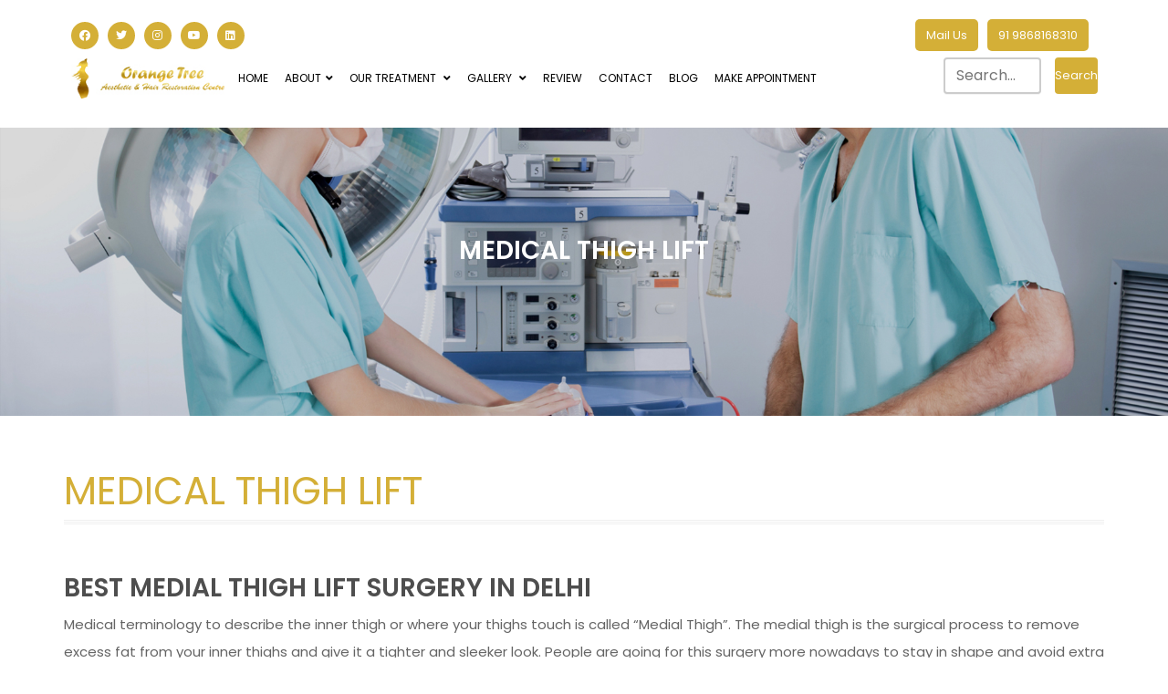

--- FILE ---
content_type: text/html; charset=UTF-8
request_url: https://www.orangetreehealth.com/medical-thigh-lift.php
body_size: 13386
content:
<!DOCTYPE html>
<html lang="en" class="no-js">
    <head>
        <base #href="" />
        <!-- Basic Page Needs
     ================================================== -->
        <meta charset="utf-8">
        <meta http-equiv="Content-Type" content="text/html; charset=utf-8">
        <!--<link rel="icon" type="image/png" href="images/orangetree/images/favicon.png" >-->
        <link rel="icon" type="image/png" href="/images/orangetree/images/favicon.png">
        <!--<link rel="canonical" href="https://www.orangetreehealth.com/">-->
        
        	<link rel="canonical" href="https://www.orangetreehealth.com/">        
     	<title>Medical Thigh Lift Surgery in Delhi</title>        <meta name="google-site-verification" content="MQO3g1-2tweT8t-j9kMo05p18cmGwJtAhUFajSYler4" />
        <!--<meta name="description" content="">-->
        	<meta name="description" content="Reshape your thigh or loose the excess thigh fat permanently with expert guidance. Consult Orange Tree Aesthetic and Hair Restoration Centre for Medical Thigh Lift Surgery in Delhi.">        <meta name="keywords" content="">
        <meta name="author" content="">
        <!-- Mobile Specific Metas   
    ================================================== -->
        <meta name="viewport" content="width=device-width, user-scalable=no, initial-scale=1.0, minimum-scale=1.0, maximum-scale=1.0">
        <meta name="format-detection" content="telephone=no">
        <!-- Web Font
        ============================================= -->
        <link href="https://fonts.googleapis.com/css?family=Open+Sans:400,300,600,700,800" rel="stylesheet">
        <!-- CSS    
     ================================================== -->
        <!-- Theme Color
        ============================================= -->
        <link rel="stylesheet" id="color" href="css/blue.css">
        <!-- Medicom Style
        ============================================= -->
        <link rel="stylesheet" href="css/medicom.css">
        <!-- This page
        ============================================= -->
        <link href="css/revolution_style.css" rel="stylesheet">
        <link href="css/settings.css" rel="stylesheet">
        <!-- Bootstrap
        ============================================= -->
        <link rel="stylesheet" href="css/bootstrap.css">
        <!-- Theme Skin
        ============================================= -->

        <!-- Gallery 
                =============================================-->
        <link rel="stylesheet" type="text/css" href="css/style.css?v=1768814543">
        <link rel="stylesheet" type="text/css" href="css/lightbox.min.css">
        <script type="text/javascript" src="js/lightbox-plus-jquery.min.js"></script>
        <!-- Theme Skin
        ============================================= -->
        <link href="css/light.css" rel="stylesheet" id="choose-theme">	
        <!-- HTML5 Shim and Respond.js IE8 support of HTML5 elements and media queries -->
        <!-- WARNING: Respond.js doesn't work if you view the page via file:// -->
        <!--[if lt IE 9]>
          <script src="https://oss.maxcdn.com/libs/html5shiv/3.7.0/html5shiv.js"></script>
          <script src="https://oss.maxcdn.com/libs/respond.js/1.3.0/respond.min.js"></script>
        <![endif]-->
        <!-- Header Scripts    
    ================================================== -->
        <script src="js/modernizr-2.6.2.min.js"></script>
        <link href="css/typeahead.css" rel="stylesheet" type="text/css"/>
        <style>
            /*.tt-menu .tt-open{position: absolute; top: 100%; left: 0px; z-index: 100000;background-color: red;}*/
        </style>

	<!--	<link href="https://owlcarousel2.github.io/OwlCarousel2/assets/owlcarousel/assets/owl.carousel.min.css"-->
	<!--	rel="stylesheet">-->
	<!--<link rel="stylesheet" href="style/owl.theme.green.css">-->
	<script src="https://kit.fontawesome.com/1def09dae5.js" crossorigin="anonymous"></script>
	<link rel="stylesheet" type="text/css" href="style/font-awesome.css">
	<link rel="stylesheet" type="text/css" href="style/style.css">
	<link rel="stylesheet" href="style/media.css">
	<!--<script src="javascript/jquery-3.6.1.min.js"></script>-->
	<!--<script src="javascript/owl.carousel.min.js"></script>-->
       <!--<script src="javascript/script.js"></script>-->
		<!-- Global site tag (gtag.js) - Google Analytics -->
<script async src="https://www.googletagmanager.com/gtag/js?id=G-VZ21M4QST3"></script>
<script>
  window.dataLayer = window.dataLayer || [];
  function gtag(){dataLayer.push(arguments);}
  gtag('js', new Date());

  gtag('config', 'G-VZ21M4QST3');
</script>
<!-- Facebook Pixel Code -->
<script>
!function(f,b,e,v,n,t,s)
{if(f.fbq)return;n=f.fbq=function(){n.callMethod?
n.callMethod.apply(n,arguments):n.queue.push(arguments)};
if(!f._fbq)f._fbq=n;n.push=n;n.loaded=!0;n.version='2.0';
n.queue=[];t=b.createElement(e);t.async=!0;
t.src=v;s=b.getElementsByTagName(e)[0];
s.parentNode.insertBefore(t,s)}(window, document,'script',
'https://connect.facebook.net/en_US/fbevents.js');
fbq('init', '355151136324842');
fbq('track', 'PageView');
</script>
<noscript><img height="1" width="1" style="display:none"
src="https://www.facebook.com/tr?id=355151136324842&ev=PageView&noscript=1"
/></noscript>
<!-- End Facebook Pixel Code -->


<!--Reena 13/2-->
<!-- Google Tag Manager -->
<script>(function(w,d,s,l,i){w[l]=w[l]||[];w[l].push({'gtm.start':
new Date().getTime(),event:'gtm.js'});var f=d.getElementsByTagName(s)[0],
j=d.createElement(s),dl=l!='dataLayer'?'&l='+l:'';j.async=true;j.src=
'https://www.googletagmanager.com/gtm.js?id='+i+dl;f.parentNode.insertBefore(j,f);
})(window,document,'script','dataLayer','GTM-P4HFCL3T');</script>
<!-- End Google Tag Manager -->


<!--priya-->
<!-- Google tag (gtag.js) -->
<script async src="https://www.googletagmanager.com/gtag/js?id=G-40X7HWJY1H"></script>
<script>
  window.dataLayer = window.dataLayer || [];
  function gtag(){dataLayer.push(arguments);}
  gtag('js', new Date());

  gtag('config', 'G-40X7HWJY1H');
</script>


    </head>

    <body>
        
        <!-- Google Tag Manager (noscript) -->
<noscript><iframe src="https://www.googletagmanager.com/ns.html?id=GTM-P4HFCL3T"
height="0" width="0" style="display:none;visibility:hidden"></iframe></noscript>
<!-- End Google Tag Manager (noscript) -->
      
	<!-- header start -->
	<header class="header">

		<div class="container-home">
			<div class="header-row v-center">

				<!-- header-social -->
				<div class="header-social">

					<div class="social-media">

						<ul>
								<li id="social-media-icon"> <a target="_blank"
										href="https://www.facebook.com/313267248691380/posts/4850880424930017/"><i
											class="fab fa-facebook"></i></a></li>
								<li id="social-media-icon"><a target="_blank"
										href="https://twitter.com/OrangeTreeIndia"><i class="fab fa-twitter"></i></a>
								</li>
								<li id="social-media-icon"><a target="_blank"
										href="https://instagram.com/orangetreehealth?igshid=1d6hu47pu9f05"><i
											class="fab fa-instagram"></i></a></li>
								<li id="social-media-icon"><a target="_blank"
										href="https://www.youtube.com/user/aestheticcosmetic"><i class="fab fa-youtube"></i></a></li>
								<li id="social-media-icon"><a target="_blank" href="https://in.linkedin.com/in/sajal-halder-480ba342?trk=public_post_feed-actor-name"><i
											class="fab fa-linkedin-square"></i></a></li>

							</ul>

						<ul>
							<li><a href="mailto:info@orangetreehealth.com" id="link-color">Mail Us</a> </li>
							<li> <a href="tel:9868168310" id="link-color">91 9868168310</a> </li>
						</ul>

					</div>






				</div>
				<div class="header-item item-left">
					<div class="logo">
						<a href="index.php"> <img src="img/logo/mail-logo.jpg"
								alt="orangetree-health-logo"></a>


						<div class="social-media-icon-header">

							<ul>
								<li id="social-media-icon"> <a target="_blank"
										href="https://www.facebook.com/313267248691380/posts/4850880424930017/"><i
											class="fab fa-facebook"></i></a></li>
								<li id="social-media-icon"><a target="_blank"
										href="https://twitter.com/OrangeTreeIndia"><i class="fab fa-twitter"></i></a>
								</li>
								<li id="social-media-icon"><a target="_blank"
										href="https://instagram.com/orangetreehealth?igshid=1d6hu47pu9f05"><i
											class="fab fa-instagram"></i></a></li>
								<li id="social-media-icon"><a target="_blank"
										href="https://www.youtube.com/user/aestheticcosmetic"><i class="fab fa-youtube"></i></a></li>
								<li id="social-media-icon"><a target="_blank" href="https://in.linkedin.com/in/sajal-halder-480ba342?trk=public_post_feed-actor-name"><i
											class="fab fa-linkedin-square"></i></a></li>

							</ul>


						</div>

					</div>
				</div>
				<!-- menu start here -->
				<div class="header-item item-center">
					<div class="menu-overlay">
					</div>
					<nav class="menu">
						<div class="mobile-menu-head">
							<div class="go-back"><i class="fa fa-angle-left"></i></div>
							<div class="current-menu-title"></div>
							<div class="mobile-menu-close">&times;</div>
						</div>
						<ul class="menu-main">
							<li>
								<a href="https://www.orangetreehealth.com/">Home</a>
							</li>

							<li class="menu-item-has-children">
								<a href="#">About<i class="fas fa-angle-down"></i></a>
								<div class="sub-menu single-column-menu">
									<ul>

										<li><a href="about-us.php">About Us</a></li>
										<li><a href="team.php">Our Team</a></li>
										<li><a href="infrastructure-association.php" class="smoothScroll">Facility</a>
										</li>
										<li><a href="awards-recognition.php">Awards and Recognition</a></li>
									</ul>
								</div>
							</li>

                            <!--2sub menu-->
                            
							<li class="menu-item-has-children">
								<a href="#">Our Treatment <i class="fa fa-angle-down"></i></a>
								<div class="sub-menu mega-menu mega-menu-column-4">
								    
								    
								    <!--1sub menu-->
									<div class="list-item">
										<h4 class="title">Baldness Hair loss</h4>
										<ul>
											<li><a href="coming-soon.php">Medical Treatment</a></li>
											<li><a href="mesotherapy.php">Mesotherapy</a></li>
											<li><a href="prp.php">PRP & GFC</a></li>
											<li><a href="prp.php">Stem Cell Theraphy</a></li>
											<li><a href="hair-transplant-in-delhi.php">Hair-Transplant</a></li>
											<li><a href="body-hair-transplant.php">Body Hair Transplant</a></li>
											<li><a href="female-hair-transplant.php">Female Hair Transplant</a></li>
											<li><a href="best-robotic-hair-transplant-in-delhi.php">Robotic Hair Transplant</a></li>
											<li><a href="neograft-hair-restoration.php">Neograft</a></li>
											<li><a href="eyebrow.php">Eyebrow</a></li>
												<li><a href="eyelash-transplant-surgery.php">Eyelash Transplant</a></li>
											<li><a href="https://www.orangetreehealth.com/beard-and-mustache.php">Moustache Transplant</a></li>
											<li><a href="coming-soon.php">Eyelash Transplant </a></li>
										
										
										</ul>
									</div>
									
									<!--<div class="list-item">-->
									<!--	<h4 class="title">Cosmetic Surgery</h4>-->
									<!--	<ul>-->
									<!--		<li><a href="rhinoplasty.php">Rhinoplasty</a></li>-->
									<!--			<li><a href="rhinoplasty-surgery-delhi.php">Rhinoplasty Surgery In Delhi</a></li>-->
									<!--		<li><a href="facial-cosmetic.php">Facial Cosmetic</a></li>-->
									<!--		<li><a href="enlarged-male-breast.php">Enlarged Male Breast Gland</a></li>-->
									<!--		<li><a href="breast-cosmetic-surgery.php">Breast Cosmetic Surgery</a></li>-->
											
									<!--			<li><a href="liposuction.php">Liposuction</a></li>-->
									<!--		<li><a href="tummy-tuck-abdominoplasty.php">Tummy Tuck/ Abdominoplasty</a>-->
									<!--		</li>-->
									
									<!--		<li><a href="mommy-makeover.php">Mommy Makeover</a></li>-->
									<!--		<li><a href="massive-post-bariatric.php">Massive Weight Loss /Post Bariatric-->
									<!--				Reconstruction</a></li>-->
									<!--		<li><a href="genetical-cosmetic-surgeory.php">Genetical Cosmetic-->
									<!--				Surgeory</a></li>-->
									<!--		<li><a href="fat-transfer.php">Fat Transfer</a></li>-->
									<!--	</ul>-->

									<!--</div>-->
									
									<!--2sub menu-->
									<div class="list-item">
										<h4 class="title">Face</h4>
										<ul>
										    <li><a href="rhinoplasty-surgery-delhi.php">Rhinoplasty</a></li>
											<li><a href="liquid-rhinoplasty.php">Liquid Rhinoplasty</a></li>
											<!--<li><a href="face-lift-in-delhi.php">Facelift In Delhi</a></li>-->
											<li><a href="face-and-neck-lift.php">Facelift Procedures</a></li>
											<li><a href="blepharoplasty.php">Blepharoplasty</a></li> 
											<li><a href="asian-eye-lids-eye-fold-creation.php">Monolid Eyes & Epicanthal Fold Correction</a></li>
											<li><a href="canthopexy-canthoplasty-surgery.php">Canthopexy</a></li>
											<li><a href="ptosis-surgery.php">Ptosis Correction</a></li>
											<li><a href="forhead-lift-or-brow-lift.php">Forehead Lift/ Brow Lift </a></li>
											<li><a href="coming-soon.php">Buccal Fat Excision</a></li>
											<li><a href="lip-correction.php">Lip Correction</a></li>
											<li><a href="fat-transfer.php">Fat Transfer</a></li>
											<li><a href="chin-augmentation.php">Chin Implant</a></li>
											<li><a href="dimple-creation.php">Dimple Creation</a></li>
							<li><a href="ear-lobe-repair.php">Ear lobe Repair</a></li>
											<li><a href="ear-deformity-correction.php">Ear Deformity</a></li>
											<li><a href="double-chin-removal.php">Double Chin</a></li>
											<li><a href="coming-soon.php">Neck Laxity</a></li>
											<li><a href="botox.php">Botox</a></li>
											<li><a href="injectables-skin-fillers.php">Fillers</a></li>
											<!--<li><a href="injectables-skin-fillers.php">Injectable Fillers</a></li>-->
											<li><a href="chemical-peels.php">Chemical Peels</a></li>
											<li><a href="dermabrassion.php">Dermabrassion</a></li>
											<li><a href="mesotherapy.php">Mesotherapy</a></li>
											<li><a href="thread-lift.php">Thread Lift</a></li>
											<li><a href="acne.php">Acne</a></li>
											
										</ul>
									</div>

                                    <!--3sub menu -->
									<div class="list-item">
										<h4 class="title">Breast</h4>
										<ul>
											<li><a href="gynecomastia-surgery.php">Gynecomastia</a></li>
											<li><a href="breast-implants.php">Breast Implants</a></li>
											<li><a href="breast-reduction.php">Breast Reduction</a></li>
											<li><a href="breast-enhancement.php">Breast Lump</a></li>
											<li><a href="enlarged-male-breast.php">Male Breast </a></li>
											<li><a href="inverted-nipple-correction.php">Inverted Nipple Correction</a></li>
											<li><a href="best-big-nipple-correction.php">Big Nipple Correction</a></li>
										    <li><a href="areola-reduction-treatment.php">Areola Reduction</a></li>
										    <li><a href="accessory-breast-removal.php">Accesory Breast Removal</a></li>
										    <li><a href="breast-cancer-reconstruction.php">Breast Cancer Reconstruction</a></li>
										</ul>
									</div>

	                                 <!--4sub menu -->
									<div class="list-item">
										<h4 class="title">Body Contouring</h4>
										<ul>
										    <li><a href="body-countouring.php">Body Countouring</a></li>
											<li><a href="liposuction.php">Liposuction</a></li>
											<li><a href="brachioplasty-upper-armlift.php">Brachioplasty Upper Armlift</a></li>
											<li><a href="upper-back-treatment.php">Upper Back</a></li>
											<li><a href="love-handles-fat-removal.php">Flanks or Love Handles</a></li>
						                    <li><a href="thigh-liposuction.php">Thigh Liposuction</a></li>
										 	<li><a href="calf-reduction.php">Calf</a></li>  
										 
										 	<li><a href="tummy-tuck-abdominoplasty.php">Abdominoplasty</a></li>
										 	<li><a href="umbilicoplasty.php">Umbilicoplasty</a></li>
										 	<li><a href="360-degree-belt.php">Body Lift / Abdominoplasty</a></li>
										    <li><a href="thigh-lift.php">Thigh Lift</a></li>
										    <li><a href="mommy-makeover.php">Mommy Makeover</a></li>
										</ul>
									</div>
									
									   <!--5sub menu -->
									<div class="list-item">
										<h4 class="title">Genital Cosmetic Surgery</h4>
										<ul>
										  	<li><a href="mons-pubis-treatment.php">Mons Pubis </a></li> 
										 	<li><a href="mons-pubis-treatment.php">Mons Pubis Reduction</a></li>  
										 	<li><a href="labia-majora-reduction.php">Labia Majora </a></li>  
										 
										 	<li><a href="coming-soon.php">Hymenoplasty</a></li>  
										 	<li><a href="laser-vaginal-tightening.php">Vagina Tightening</a></li>
										 	<li><a href="coming-soon.php">G Shot/G Spot</a></li>  
										</ul>
									</div>
									
									  <!--6sub menu -->
										<div class="list-item">
										<h4 class="title">Laser Treatment</h4>
										<ul>
											<li><a href="hair-removal-treatment.php">Hair Removal Treatment</a></li>
												<li><a href="anti-aging-treatment.php">Antiaging</a></li>
											<li><a href="antiaging.php">Face Antiaging</a></li>
											<li><a href="acne-scar.php">Acne Scar</a></li>
											<li><a href="coming-soon.php">Nevus</a></li>
											<li><a href="coming-soon.php">Freckles</a></li>
											<li><a href="birth-mark-tattoo-removal.php">Tattoo Removal </a></li>
											<li><a href="pigmentation.php">Pigmentation </a></li>
											<li><a href="skin-toning.php">Skin Toning</a></li>
											<li><a href="laser-vagina-tightening.php">Vagina Tightening</a></li>
											<li><a href="coming-soon.php">Genital Rejuvenation</a></li>
											<li><a href="coming-soon.php">Stretch Marks</a></li>
											<li><a href="post-burn-scars.php">Surgical Scars</a></li>
												</ul>
									</div>
									
									
                        <!--7sub menu -->
										<div class="list-item">
										<h4 class="title">Plastic Surgery</h4>
										<ul>
	
											<li><a href="vitiligo-treament.php">Vitiligo
													Treatment</a></li>
											<li><a href="warts.php">Warts</a></li>
											<li><a href="skin-swelling.php">Skin Swelling</a></li>
											<li><a href="burn-care.php">Burn Care</a></li>
											<li><a href="carpal-tunnel-syndrome.php">Carpal Tunnel Syndrome</a></li>
											<li><a href="dupuytrens-contracture.php">Dupuytren’s Contracture</a></li>
										    <li><a href="coming-soon.php">Keloid</a></li>
										    <li><a href="coming-soon.php">Hypertrophic Scar</a></li>
										    <li><a href="coming-soon.php">Finger Tip Injury</a></li>
										    <li><a href="coming-soon.php">Face Injury</a></li>
										    <li><a href="coming-soon.php">Pilonidal Sinus</a></li>
										    <li><a href="skin-grafting.php">Skin Grafting</a></li>
										</ul>
									</div>
									

								</div>
							</li>
							<li class="menu-item-has-children">
								<a href="#">Gallery <i class="fas fa-angle-down"></i></a>
								<div class="sub-menu single-column-menu">
									<ul>
										<li><a href="photo-gallery.php">Image Gallery</a></li>
										<li><a href="video-gallery.php">Video Gallery</a></li>
									</ul>
								</div>
							</li>
							<li class="menu-item-has-children">
								<a href="read-reviews.php">Review</i></a>
							</li>
							<li>
								<a href="contact.php">Contact </a>
							</li>
							<li>
								<a href="https://orangetreehealth.com/blog/" target="_blank">Blog</a>
							</li>
							<li>
								<a href="appointment.php">Make Appointment</a>
							</li>
						</ul>
					</nav>
				</div>
				<!-- menu end here -->
				<div class="header-item item-right">



					<div class="search-box-home">
						<input type="text" id="search-input" placeholder="Search...">
						<a id="search-btn">Search</a>
						<ul class="search-items">
							<li><a href="1.php">1</a></li>
								<li><a href="best-robotic-hair-transplant-in-delhi.php">Robotic Hair Transplant</a></li>
							<li><a href="360-degree-belt.php">360-degree-belt</a></li>
							<li><a href="abdomen-liposuction.php">abdomen liposuction</a></li>
							<li><a href="about-us.php">about-us</a></li>
							<li><a href="acne-scar.php">acne-Scar</a></li>
							<li><a href="acne.php">acne</a></li>
							  <li><a href="accessory-breast-removal.php">Accesory Breast Removal</a></li>
							<li><a href="adminer.php">adminer</a></li>
							<li><a href="antiaging.php">antiaging</a></li>
								<li><a href="anti-aging-treatment.php">Face Antiaging</a></li>
							<li><a href="appointment.php">appointment</a></li>
							<li><a href="appointmentform.php">appointmentForm</a></li>
							<li><a href="asian-eye-lids-eye-fold-creation.php">asian-eye-lids-eye-fold-creation</a></li>
							<li><a href="wards-recognition.php">awards-recognition</a></li>
							  <li><a href="areola-reduction-treatment.php">Areola Reduction</a></li>
							<li><a href="baldness-hairloss-sidebar.php">baldness-hairloss-sidebar</a></li>
							<li><a href="beard-and-mustache.php">beard-and-mustache</a></li>
							<li><a href="birth-mark-tattoo-removal.php">birth-mark-tattoo-removal</a></li>
								<li><a href="blepharoplasty.php">Blepharoplasty</a></li> 
							<li><a href="https://orangetreehealth.com/blog">blog</a></li>
							<li><a href="body-countouring.php">Body Countouring</a></li>
							<li><a href="body-hair-transplant.php">body-hair-transplant</a></li>
							<li><a href="botox.php">botox</a></li>
							<li><a href="brachioplasty-upper-armlift.php">brachioplasty-upper-armlift</a></li>
							<li><a href="breast-cosmetic-surgery.php">breast-cosmetic-surgery</a></li>
							<li><a href="breast-enhancement.php">breast-enhancement</a></li>
							<li><a href="breast-fat-transfer.php">breast-fat-transfer</a></li>
							<li><a href="brest-implants.php">brest-implants</a></li>
							<li><a href="breast-reduction.php">breast-reduction</a></li>
							 <li><a href="breast-cancer-reconstruction.php">Breast Cancer Reconstruction</a></li>
							<li><a href="burn-care.php">burn-care</a></li>
							<li><a href="butt-lift.php">butt-lift</a></li>
							<li><a href="buttock-fat-transfer.php">buttock-fat-transfer</a></li>
							<li><a href="buttocks-liposuction.php">buttocks-liposuction</a></li>
							<li><a href="carpal-tunnel-syndrome.php">carpal-tunnel-syndrome</a></li>
								<li><a href="calf-reduction.php">Calf</a></li>  
							<li><a href="chemical-peels.php">chemical-peels</a></li>
							<li><a href="children-health.php">children-health</a></li>
							<li><a href="chin-augmentation.php">chin-augmentation</a></li>
							<li><a href="coming-soon.php">coming-soon</a></li>
							<li><a href="contact.php">contact</a></li>
							<li><a href="cosmetic-surgery-sidebar.php">cosmetic-surgery-sidebar</a></li>
							<li><a href="cosmentology-prp.php">cosmentology-prp</a></li>
							<li><a href="cosmentology-sidebar.php">cosmentology-sidebar</a></li>
							<li><a href="dermabrassion.php">dermabrassion</a></li>
							<li><a href="dimple-creation.php">dimple-creation</a></li>
							<li><a href="directoryfunction.php">directoryfunction</a></li>
							<li><a href="drug-therapy.php">drug-therapy</a></li>
											<li><a href="dupuytrens-contracture.php">Dupuytren’s Contracture</a></li>
											<li><a href="double-chin-removal.php">Double Chin</a></li>
												<li><a href="ear-deformity-correction.php">Ear Deformity</a></li>
							<li><a href="enlarged-male-breast.php">enlarged-male-breast</a></li>
							<li><a href="eyebrow.php">eyebrow</a></li>
								<li><a href="eyelash-transplant-surgery.php">Eyelash Transplant</a></li>
							<li><a href="face-and-neck-lift.php">face-and-neck-lift</a></li>
						
								<!--<li><a href="face-lift-in-delhi.php">Facelift In Delhi</a></li>-->
							<li><a href="face-fat-transfer.php">face-fat-transfer</a></li>
							<li><a href="facial-cosmetic.php">facial-cosmetic</a></li>
							<li><a href="faq.php">faq</a></li>
							<li><a href="fat-transfer.php">fat-transfer</a></li>
							<li><a href="female-genetical-surgeory.php">female-genetical-surgeory</a></li>
							<li><a href="famale-hair-transplant.php">famale-hair-transplant</a></li>
							<li><a href="footer.php">footer</a></li>
								<li><a href="love-handles-fat-removal.php">Flanks or Love Handles</a></li>
							<li><a href="fue.php">fue</a></li>
							<li><a href="fut.php">fut</a></li>
						<li><a href="forhead-lift-or-brow-lift.php">Forehead Lift/ Brow Lift </a></li>
							<li><a href="gallery-image-cosmetic-bodycont.html">gallery-image-cosmetic-bodycont</a></li>
							<li><a
									href="gallery-image-cosmetic-enlarged-male.html">gallery-image-cosmetic-enlarged-male</a>
							</li>
							<li><a href="gallery-image-cosmetic-facial.html">gallery-image-cosmetic-facial</a></li>
							<li><a href="gallery-image-cosmetic-liposuction.html">gallery-image-cosmetic-liposuction</a>
							</li>
							<li><a href="gallery-image-cosmetic-reduction.html">gallery-image-cosmetic-reduction</a>
							</li>
							<li><a
									href="gallery-image-cosmetic-reductiontest.html">gallery-image-cosmetic-reductiontest</a>
							</li>
							<li><a href="gallery-image-cosmetic-rhino.html">gallery-image-cosmetic-rhino</a></li>
							<li><a href="gallery-image-hair-beard.html">gallery-image-hair-beard</a></li>
							<li><a href="gallery-image-hair-eyebrow.html">gallery-image-hair-eyebrow</a></li>
							<li><a href="gallery-image-hair-scalp.html">gallery-image-hair-scalp</a></li>
							<li><a href="gallery-image-view.html">gallery-image-view</a></li>
							<li><a href="gallery-image.html">gallery-image</a></li>
							<li><a href="gallery-video.html">gallery-video</a></li>
							<li><a href="gallery3.html">gallery3</a></li>
							<li><a href="genetical-cosmetic-surgeory.php">genetical-cosmetic-surgeory</a></li>
							<li><a href="giga-session.php">giga-session</a></li>
							<li><a href="hair-transplant-in-delhi.php">hair-transplant</a></li>
							<li><a href="infrastructure-association.php">infrastructure-association</a></li>
							<!--<li><a href="injectables-skin-fillers.php">injectables-skin-fillers</a></li>-->
										<li><a href="hair-removal-treatment.php">Hair Removal Treatment</a></li>
												<li><a href="inverted-nipple-correction.php">Inverted Nipple Correction</a></li>
												<li><a href="labia-majora-reduction.php">Labia Majora </a></li>  
							<li><a href="lip-correction.php">lip-correction</a></li>
							<li><a href="liposuction.php">liposuction</a></li>
							<li><a href="male-genetical-surgeory.php">male-genetical-surgeory</a></li>
							<li><a href="massive-post-bariatric.php">massive-post-bariatric</a></li>
							<li><a href="medical-thigh-lift">medical-thigh-lift</a></li>
							<li><a href="mesotherapy.php">mesotherapy</a></li>
							<li><a href="mommy-makeover.php">mommy-makeover</a></li>
								<li><a href="mons-pubis-treatment.php">Mons Pubis Reduction</a></li>  
							<li><a href="neoumbilicoplasty.php">neoumbilicoplasty</a></li>
								<li><a href="best-big-nipple-correction.php">Big Nipple Correction</a></li>
							<li><a href="non-surgical-fat-loss.php">non-surgical-fat-loss</a></li>
								<li><a href="neograft-hair-restoration.php">Neograft</a></li>
							<li><a href="otoplasty.php">otoplasty</a></li>
							<li><a href="photo-gallery-cosmetic-bodycont.php">photo-gallery-cosmetic-bodycont</a></li>
							<li><a
									href="photo-gallery-cosmetic-enlarged-male.php">photo-gallery-cosmetic-enlarged-male</a>
							</li>
							<li><a href="photo-gallery-cosmetic-facial.php">photo-gallery-cosmetic-facial</a></li>
							<li><a href="photo-gallery-cosmetic-liposuction.php">photo-gallery-cosmetic-liposuction</a>
							</li>
							<li><a href="photo-gallery-cosmetic-reduction.php">photo-gallery-cosmetic-reduction</a></li>
							<li><a href="photo-gallery-cosmetic-rhino.php">photo-gallery-cosmetic-rhino</a></li>
							<li><a href="photo-gallery-hair-beard.php">photo-gallery-hair-beard</a></li>
							<li><a href="photo-gallery-hair-eyebrow.php">photo-gallery-hair-eyebrow</a></li>
							<li><a href="photo-gallery-hair-scalp.php">photo-gallery-hair-scalp</a></li>
							<li><a href="photo-gallery.php">photo-gallery</a></li>
							<li><a href="photo-gallery1.php">photo-gallery1</a></li>
								<li><a href="ptosis-surgery.php">Ptosis Correction</a></li>
							<li><a href="post-burn-scars.php">post-burn-scars</a></li>
							<li><a href="prp.php">prp</a></li>
							<li><a href="read-reviews.php">read-reviews</a></li>
							<li><a href="rhinoplasty.php">rhinoplasty</a></li>
								<li><a href="rhinoplasty.php">rhinoplasty</a></li>
							<li><a href="rosacea.php">rosacea</a></li>
							<li><a href="skin-grafting.php">skin-grafting</a></li>
							<li><a href="skin-swelling.php">skin-swelling</a></li>
							<li><a href="skin-toning.php.php">skin-toning</a></li>
							<li><a href="skin-whitening.php">skin-whitening</a></li>
							<li><a href="ear-lobe-repair.php">Ear lobe Repair</a></li>
							<li><a href="stretch-marks.php">stretch-marks</a></li>
							<li><a href="thigh-lift.php">thigh-lift</a></li>
							<li><a href="thigh-liposuction.php">thigh-liposuction</a></li>
							<li><a href="thread-lift.php">thread-lift</a></li>
							<li><a href="tummy-tuck-abdominoplasty.php">tummy-tuck-abdominoplasty</a></li>
							<li><a href="upper-back-treatment.php">Upper Back</a></li>
							<li><a href="umbilicoplasty.php">umbilicoplasty</a></li>
							<li><a href="vitiligo-treament.php">vitiligo-treament</a></li>
							<li><a href="post-burn-scars">prp</a></li>
							<li><a href="read-reviews.php">read-reviews</a></li>
							<li><a href="rhinoplasty.php">rhinoplasty</a></li>
							<li><a href="warts.php">warts</a></li>
						</ul>
					</div>
					<!-- mobile menu trigger -->
					<div class="mobile-menu-trigger">
						<span></span>
					</div>
				</div>
			</div>
		</div>
	</header>
	<!-- header end -->


<script>
    
// mega menu
const menu = document.querySelector(".menu");
const menuMain = menu.querySelector(".menu-main");
const goBack = menu.querySelector(".go-back");
const menuTrigger = document.querySelector(".mobile-menu-trigger");
const closeMenu = menu.querySelector(".mobile-menu-close");
let subMenu;
menuMain.addEventListener("click", (e) => {
   if (!menu.classList.contains("active")) {
      return;
   }
   if (e.target.closest(".menu-item-has-children")) {
      const hasChildren = e.target.closest(".menu-item-has-children");
      showSubMenu(hasChildren);
   }
});
goBack.addEventListener("click", () => {
   hideSubMenu();
})
menuTrigger.addEventListener("click", () => {
   toggleMenu();
})
closeMenu.addEventListener("click", () => {
   toggleMenu();
})
document.querySelector(".menu-overlay").addEventListener("click", () => {
   toggleMenu();
})
function toggleMenu() {
   menu.classList.toggle("active");
   document.querySelector(".menu-overlay").classList.toggle("active");
}
function showSubMenu(hasChildren) {
   subMenu = hasChildren.querySelector(".sub-menu");
   subMenu.classList.add("active");
   subMenu.style.animation = "slideLeft 0.5s ease forwards";
   const menuTitle = hasChildren.querySelector("i").parentNode.childNodes[0].textContent;
   menu.querySelector(".current-menu-title").innerHTML = menuTitle;
   menu.querySelector(".mobile-menu-head").classList.add("active");
}

function hideSubMenu() {
   subMenu.style.animation = "slideRight 0.5s ease forwards";
   setTimeout(() => {
      subMenu.classList.remove("active");
   }, 300);
   menu.querySelector(".current-menu-title").innerHTML = "";
   menu.querySelector(".mobile-menu-head").classList.remove("active");
}

window.onresize = function () {
   if (this.innerWidth > 991) {
      if (menu.classList.contains("active")) {
         toggleMenu();
      }

   }
}



const input = document.querySelector('#search-input');
const searchBtn = document.querySelector('#search-btn');
const searchItems = document.querySelector('.search-box-home .search-items');
const searchItemsList = searchItems.querySelectorAll('li');

searchBtn.addEventListener('click', () => {
   if (input.value !== '') {
      searchItems.style.display = 'block';
      const results = filterItems(input.value);
      if (results.length === 0) {
         window.location.href = "https://www.orangetreehealth.com/coming-soon.php";
      }
   } else {
      searchItems.style.display = 'none';
   }
});

input.addEventListener('focus', () => {
   searchItems.style.display = 'none';
});

input.addEventListener('input', () => {
   searchItems.style.display = 'none';
   filterItems(input.value);
});

input.addEventListener('keydown', (event) => {
   if (event.key === 'Enter') {
      event.preventDefault();
      searchBtn.click();
   }
});

function filterItems(searchTerm) {
   const results = [];
   let displayedCount = 0;
   searchItemsList.forEach((item) => {
      const itemLink = item.querySelector('a');
      if (itemLink.textContent.toLowerCase().includes(searchTerm.toLowerCase())) {
         if (displayedCount < 4) {
            item.style.display = 'block';
            results.push(item);
            displayedCount++;
         } else {
            item.style.display = 'none';
         }
      } else {
         item.style.display = 'none';
      }
   });
   return results;
}


// slider

</script>
<!--$app->execute();-->
<!--</body>-->

<!--</html>--><!-- Sub Page Banner
                        ============================================= -->
<section class="sub-page-banner text-center" data-stellar-background-ratio="0.3">

    <div class="overlay"></div>

    <div class="container">
        <h2 class="entry-title">Medical Thigh Lift </h2>
        <p></p>
    </div>

</section>



<!-- Sub Page Content
============================================= -->
<div id="sub-page-content" class="clearfix">

    <div class="container">

        <div class="row">

<!--            <div class="col-md-3">-->

<!--                <div class="procedures">-->

<!--                    <h3>Cosmetic Surgery</h3>-->
<!--<div class="panel-group sidebar-nav" id="accordion3">
    <div class="panel panel-sidebar">
        <div class="panel-heading">
            <h4 class="panel-title">
                <a href="./rhinoplasty.php">
                    <i class="fa fa-angle-right"></i> Rhinoplasty
                </a>
            </h4>
        </div>       
    </div>   
    <div class="panel panel-sidebar">
        <div class="panel-heading">
            <h4 class="panel-title">
                <a data-toggle="collapse" data-parent="#accordion3" href="#collapse1">
                    <i class="fa fa-angle-right"></i> Facial Cosmetic
                </a>
            </h4>
        </div>
        <div id="collapse1" class="panel-collapse collapse in">
            <div class="panel-body">
                <a href="./facial-cosmetic.php"><i class="fa fa-angle-right"></i> Facial Cosmetic</a>
                <a href="./asian-eye-lids-eye-fold-creation.php"><i class="fa fa-angle-right"></i> Asian Eye Lids/ Fold Creation</a>
                <a href="./blephroplasty.php"><i class="fa fa-angle-right"></i> Blepharoplasty</a>
                <a href="./coming-soon.php"><i class="fa fa-angle-right"></i> Forehead Lift/ Brow Lift</a>
                <a href="./face-and-neck-lift.php"><i class="fa fa-angle-right"></i> Face Lift</a>
                <a href="./coming-soon.php"><i class="fa fa-angle-right"></i> Buccal Fat Pad Excision</a>
                <a href="./lip-correction.php"><i class="fa fa-angle-right"></i> Lip Correction</a>
                <a href="./otoplasty.php"><i class="fa fa-angle-right"></i> Otoplasty</a>
                <a href="./chin-augmentation.php"><i class="fa fa-angle-right"></i> Chin Augmentation</a>
                <a href="./dimple-creation.php"><i class="fa fa-angle-right"></i> Dimple Creation</a>
                <a href="./split-ear-correction.php"><i class="fa fa-angle-right"></i> Split Ear Correction</a>
            </div>
        </div>
    </div>
    <div class="panel panel-sidebar">
        <div class="panel-heading">
            <h4 class="panel-title">
                <a href="./enlarged-male-breast.php">
                    <i class="fa fa-angle-right"></i> Enlarged Male Gland
                </a>
            </h4>
        </div>       
    </div>
    <div class="panel panel-sidebar">
        <div class="panel-heading">
            <h4 class="panel-title">
                <a data-toggle="collapse" data-parent="#accordion3" href="#collapse2">
                    <i class="fa fa-angle-right"></i> Breast Cosmetic Surgery
                </a>
            </h4>
        </div>
        <div id="collapse2" class="panel-collapse collapse in">
            <div class="panel-body">
                <a href="./breast-cosmetic-surgery.php"><i class="fa fa-angle-right"></i> Breast Cosmetic Surgery</a>
                <a href="./breast-implants.php"><i class="fa fa-angle-right"></i> Breast Implants</a>
                <a href="./breast-reduction.php"><i class="fa fa-angle-right"></i> Breast Reduction</a>
                <a href="./breast-enhancement.php"><i class="fa fa-angle-right"></i> Breast Lift</a>
                <a href="./coming-soon.php"><i class="fa fa-angle-right"></i> Inverted Nipple Correction</a>
                <a href="./coming-soon.php"><i class="fa fa-angle-right"></i> Areota Reduction</a>
            </div>
        </div>
    </div>
    <div class="panel panel-sidebar">
        <div class="panel-heading">
            <h4 class="panel-title">
                <a data-toggle="collapse" data-parent="#accordion3" href="#collapse3">
                    <i class="fa fa-angle-right"></i> Liposuction
                </a>
            </h4>
        </div>
        <div id="collapse3" class="panel-collapse collapse in">
            <div class="panel-body">
                <a href="./liposuction.php"><i class="fa fa-angle-right"></i> Liposuction</a>
                <a href="./abdomen-liposuction.php"><i class="fa fa-angle-right"></i> Abdomen Liposuction</a>
                <a href="./flank-liposuction.php"><i class="fa fa-angle-right"></i> Flank Liposuction</a>
                <a href="./thigh-liposuction.php"><i class="fa fa-angle-right"></i> Thigh Liposuction</a>
                <a href="./buttocks-liposuction.php"><i class="fa fa-angle-right"></i> Buttock Liposuction</a>
                <a href="./coming-soon.php"><i class="fa fa-angle-right"></i> Breast Liposuction</a>
            </div>
        </div>
    </div>
    <div class="panel panel-sidebar">
        <div class="panel-heading">
            <h4 class="panel-title">
                <a href="./tummy-tuck-abdominoplasty.php">
                    <i class="fa fa-angle-right"></i> Tummy Tuck/ Abdominoplasty
                </a>
            </h4>
        </div>       
    </div>
    <div class="panel panel-sidebar">
        <div class="panel-heading">
            <h4 class="panel-title">
                <a href="./mommy-makeover.php">
                    <i class="fa fa-angle-right"></i> Mommy Makeover
                </a>
            </h4>
        </div>       
    </div>
    <div class="panel panel-sidebar">
        <div class="panel-heading">
            <h4 class="panel-title">
                <a data-toggle="collapse" data-parent="#accordion3" href="#collapse4">
                    <i class="fa fa-angle-right"></i> Massive Weight Loss /Post Bariatric Reconstruction
                </a>
            </h4>
        </div>
        <div id="collapse4" class="panel-collapse collapse in">
            <div class="panel-body">
                <a href="./massive-post-bariatric.php"><i class="fa fa-angle-right"></i> Massive Weight Loss /Post Bariatric Reconstruction</a>
                <a href="./360-degree-belt.php.php"><i class="fa fa-angle-right"></i> 360 degree Belt Lipectomy</a>
                <a href="./medical-thigh-lift.php"><i class="fa fa-angle-right"></i> Medial Thigh Lift</a>
                <a href="./brachioplasty-upper-armlift.php"><i class="fa fa-angle-right"></i> Brachioplasty/ Upper Arm Lift</a>
                <a href="./umbilicoplasty.php"><i class="fa fa-angle-right"></i> Umbilicoplasty/ Belly Button Creation/ Navel Reconstruction</a>
                <a href="./face-and-neck-lift.php"><i class="fa fa-angle-right"></i> Face & Neck Lift</a>
                <a href="./breast-enhancement.php"><i class="fa fa-angle-right"></i> Breast Enhancement (Breast Lift with Augmentation)</a>
                <a href="./thigh-lift.php"><i class="fa fa-angle-right"></i> Thigh Lift</a>
                <a href="./butt-lft.php"><i class="fa fa-angle-right"></i> Butt Lift</a>
                <a href="./neoumbilicoplasty.php"><i class="fa fa-angle-right"></i> Neoumbilicoplasty</a>
            </div>
        </div>
    </div>
    <div class="panel panel-sidebar">
        <div class="panel-heading">
            <h4 class="panel-title">
                <a data-toggle="collapse" data-parent="#accordion3" href="#collapse5">
                    <i class="fa fa-angle-right"></i> Genetical Cosmetic Surgeory
                </a>
            </h4>
        </div>
        <div id="collapse5" class="panel-collapse collapse in">
            <div class="panel-body">
                <a href="./genetical-cosmetic-surgeory.php"><i class="fa fa-angle-right"></i> Genetical Cosmetic Surgeory</a>
                <a href="./male-genetical-surgeory.php"><i class="fa fa-angle-right"></i> Male Genetical</a>
                <a href="./female-genetical-surgeory.php"><i class="fa fa-angle-right"></i> Female Genetical</a>
                <a href="./female-genetical-surgeory.php"><i class="fa fa-angle-right"></i> Labiaplasty</a>
                <a href="./female-genetical-surgeory.php"><i class="fa fa-angle-right"></i> Labia Majoraplasty</a>
                <a href="./female-genetical-surgeory.php"><i class="fa fa-angle-right"></i> Clitoral Hood Correction</a>
            </div>
        </div>
    </div>
    <div class="panel panel-sidebar">
        <div class="panel-heading">
            <h4 class="panel-title">
                <a data-toggle="collapse" data-parent="#accordion3" href="#collapse6">
                    <i class="fa fa-angle-right"></i> Fat Transfer
                </a>
            </h4>
        </div>
        <div id="collapse6" class="panel-collapse collapse in">
            <div class="panel-body">
                <a href="./fat-transfer.php"><i class="fa fa-angle-right"></i> Fat Transfer</a>
                <a href="./buttock-fat-transfer.php"><i class="fa fa-angle-right"></i> Buttock Fat Transfer</a>
                <a href="./breast-fat-transfer.php"><i class="fa fa-angle-right"></i> Breast Fat Transfer</a>
                <a href="./face-fat-transfer.php"><i class="fa fa-angle-right"></i> Face Fat Transfer</a>
            </div>
        </div>
    </div>
</div>-->
<!--                </div>-->
<!--            </div>-->

            <div class="col-md-12">

                <h1 class="light bordered">Medical Thigh Lift <span></span></h1>

                <div class="height20"></div>

                <div class="big-font">                       
                    <h2>BEST MEDIAL THIGH LIFT SURGERY IN DELHI</h2>
                    <p>Medical terminology to describe the inner thigh or where your thighs touch is called “Medial Thigh”. The medial thigh is the surgical process to remove excess fat from your inner thighs and give it a tighter and sleeker look. People are going for this surgery more nowadays to stay in shape and avoid extra fat near the thighs. Usually, people who are obese get medial thigh lift to get rid of the stubborn fat. The bulging medial thigh can cause difficulty in walking and jogging as both sides would rub against each other.</p>
                    <p>People who lose a large amount of fat after bariatric surgeries tend to have saggy skin throughout their bodies. The inner thigh is one such area where the fat becomes annoying and is hard to lose.</p>
                    <p>At Orange Tree, we have very experienced surgeons and our surgeries are done in full supervision and with extra care. It is known as one of the best centers for Body Contouring surgeries in South Delhi. We have the best-qualified surgeons who make our center the best for Body Contouring surgeries in Delhi and Kolkata.</p>
                    <h6>Procedure</h6>
                    <p>A medial thigh lift is performed under general anesthesia. Now there are two parts of this surgery which is performed under the same surgical setting. In the first part,</p>
                    <p>A buttock lift is typically done in combination with other body contouring procedures. One might consider a buttock lift if :</p>
                    <ul>
                        <li>Inner thigh liposuction is performed by placing a small 4-5mm incision in just below the crease line in the upper part of the inner thigh.</li>
                        <li>Through this incision, tumescent fluid is injected to reduce the pain and maximize fat reduction as tumescent fluid is a combination of medicines.</li>
                        <li>Then, a cannula (medical grade tube) is inserted and connected to a suction and thigh fat is reduced through suction which is called thigh liposuction.</li>
                        <li>In the second part, the incision  has been given access to the underlying thigh fat and further dissection is performed to remove the remaining inner thigh fat.</li>
                        <li>Then finally, the incision is closed or kept and the patient is monitored for 2 or more days.</li>
                    </ul>
                    <h6>Recovery </h6>
                    <p>It is very important to rest for at least 2 or more weeks after the medial thigh lift procedure. Short distance walking is allowed and encouraged. However, healing tissues shouldn’t be subjected to stress, exercise, or any pressure. Also, several small tubes or drainage tubes are placed during the thigh elevation surgery to drain fluid from the surgical site. So, painkillers are prescribed and dressing should be done over the incision. After 4-6 weeks, you can get back to normal activities and resume your life.</p>
                    
                </div>

            </div>

        </div>

    </div>


</div><!--end sub-page-content-->


<div class="colourfull-row"></div>



<!-- Footer
============================================= -->
<!-- Footer
============================================= -->
<footer id="footer" class="light">

    <div class="container" style="padding: 20px;">

        <div class="row">

            <div class="col-md-3">

                <!-- Footer Widget
                ============================================= -->
                <div class="footer-widget">
                    <h4><span><i class="fa fa-map-marker"></i> Get In Touch</span></h4>
                    <div class="contact-widget">
                        <i class="fa fa-home"></i><p>9AM to 7PM (Monday to Saturday)</p>
                        <i class="fa fa-globe"></i><p><a href="#.">www.orangetreehealth.com</a></p>
                        <i class="fa fa-envelope"></i><p><a href="#.">info@orangetreehealth.com</a></p>
                        <i class="fa fa-mobile"></i><p class="phone-number">+91 98681 68310</p>
                    </div>

                    <ul class="social-rounded clearfix">
                        <li><a target="_blank" href="https://www.facebook.com/313267248691380/posts/4850880424930017/"><i class="fa fa-facebook"></i></a></li>
                        <li><a target="_blank" href="https://twitter.com/OrangeTreeIndia"><i class="fa fa-twitter"></i></a></li>
                        <li><a target="_blank" href="https://instagram.com/orangetreehealth?igshid=1d6hu47pu9f05"><i class="fa fa-instagram"></i></a></li>
                        <li><a target="_blank" href="https://www.youtube.com/user/aestheticcosmetic"><i class="fa fa-youtube-play"></i></a></li>
                    </ul>

                </div>

            </div>
            <div class="col-md-3">

                <!-- Footer Widget
                ============================================= -->
                <div class="footer-widget">

                    <h4><span><i class="fa fa-map-marker"></i> Delhi</span></h4>

                    <p>E-5, First Floor, Defence Colony, 
                        <!--Orange Tree Aesthetic & Hair Restoration Centre-->
                        <br/>
                        <!--32 Ring Road, 2nd Floor, Lajpat Nagar-IV-->
                        <!--<br/>-->
                        New Delhi, Delhi - 110024<br/>
                        <i class="fa fa-mobile"></i> 011 41076464, 098681 68310<br/>
                        <i class="fa fa-envelope"></i> info@orangetreehealth.com</p>

                </div>

            </div>

            <div class="col-md-3">

                <!-- Footer Widget
                ============================================= -->
                <div class="footer-widget">

                    <h4><span><i class="fa fa-map-marker"></i> Manipur</span></h4>

                    <p>            
                        Orange Tree Aesthetic & Hair Restoration Centre<br/>
                        1st floor KB building,<br/>
                        Lalamburg Makhong,<br/>
                        Rims Road,<br/>
                        Opposite of Takhellambam leirak,<br/>
                        Nearby Naoba Restaurant,<br/>
                        Imphal West - 795001<br/>
                         <i class="fa fa-mobile"></i> +91 - 8383818020<br/>
                        <i class="fa fa-envelope"></i> info@orangetreehealth.com</p>
                </div>

            </div>



            <div class="col-md-3">

                <!-- Footer Widget
                ============================================= -->
                <div class="footer-widget">

                    <h4><span><i class="fa fa-map-marker"></i> Kolkata</span></h4>
                    <p>                                
                        Orange Tree Aesthetic & Hair Restoration Centre<br/>
                        ILS Hospital, DD6, Salt Lake City – I, P.S.Bidhan Nagar<br/>
                        (North) Kolkata , West Bengal - 700064<br/>
                        +91 - 98681 68310<br/>
                        info@orangetreehealth.com</p>

                </div>

            </div>
        </div>

    </div>
    <div class="container-fluid">
        <!-- Copyright
        ============================================= -->
        <p class="copyright text-center">Copyright &copy; 2020 Orange Tree Health. All right reserved.  design and developed by Web Cream</p>
    </div>

    <!-- Footer Bottom
    ============================================= -->
    <div class="container">
        <div class="row">
            <div class="col-md-2"><a href="./index.php"><table><tr><td><img style="padding-top: 20px;" src="images/orangetree/images/logo-02.png"></td></tr></table></a></div>
            <div class="col-md-10">
                <p class="footer-bottom-text">*Disclaimer: All the information available on this website is solely for educational purpose and to create information amongst masses about skin and hair problems and associated treatments. Hence, no information published on this website shall be used as an alternate to consultation from a certified dermatologist. There is no guarantee of precise results or accuracy for a specific procedure and the final results may vary from person to person depending on their health conditions and the treatment options preferred to treat the same. The before & after images of the person showcasing real results have been published with the assent of the patient.</p>
            </div>
        </div>
    </div>


</footer>

<!-- back to top -->
<a href="#." class="back-to-top" id="back-to-top"><i class="fa fa-angle-up"></i></a>

</div><!--end #wrapper-->

<div class="footer-mobile">
        <a href="tel:+919868168310"><i class="fas fa-mobile" aria-hidden="true"></i>
            Call Now</a>

        <a href="https://api.whatsapp.com/send?phone=919868168310&amp;text=Hi,%20I%20want%20to%20know%20more%20about%20rhinoplasty%20surgery"><i class="fab fa-whatsapp" style="color: #14e605;" aria-hidden="true"></i>Get Help</a>
    </div>


<!-- All Javascript 
============================================= -->
<script src="js/jquery.js"></script>
<script src="js/bootstrap.min.js"></script>
<script src="js/jquery.stellar.js"></script>
<script src="js/jquery-ui-1.10.3.custom.js"></script>
<script src="js/owl.carousel.js"></script>
<script src="js/counter.js"></script>
<script src="js/waypoints.js"></script>
<script src="js/jquery.uniform.js"></script>
<script src="js/easyResponsiveTabs.js"></script>
<script src="js/jquery.fancybox.pack.js"></script>
<script src="js/jquery.fancybox-media.js"></script>
<script src="js/jquery.mixitup.js"></script>
<script src="js/forms-validation.js"></script>
<script src="js/jquery.jcarousel.min.js"></script>
<script src="js/jquery.easypiechart.min.js"></script>
<script src="js/scripts.js"></script>

<!-- This page
============================================= -->
<script src="js/jquery.themepunch.plugins.min.js"></script>			
<script src="js/jquery.themepunch.revolution.min.js"></script>


<script src="js/color-switcher.js"></script>
<!--<script src="js/smoothscroll.js" type="text/javascript"></script>-->
<script src="js/typeahead.js" type="text/javascript"></script>
<!--<script>

    (function () {

        // Revolution slider
        var revapi;
        revapi = jQuery('.tp-banner').revolution(
                {
                    delay: 9000,
                    startwidth: 1170,
                    startheight: 682,
                    hideThumbs: 200,
                    fullWidth: "on",
                    forceFullWidth: "on"
                });
    })();</script>-->
<!--Start of Tawk.to Script-->
<script type="text/javascript">
    var Tawk_API = Tawk_API || {}, Tawk_LoadStart = new Date();
    (function () {
        var s1 = document.createElement("script"), s0 = document.getElementsByTagName("script")[0];
        s1.async = true;
        s1.src = 'https://embed.tawk.to/5e3d7d9ea89cda5a1884b9bc/default';
        s1.charset = 'UTF-8';
        s1.setAttribute('crossorigin', '*');
        s0.parentNode.insertBefore(s1, s0);
    })();
</script>
<!--End of Tawk.to Script-->
<script>
    function search()
    {

        $se = $("#search_box").val();
        $se_up = $se.toUpperCase();
        //baldnes and hair loss
        if ($se_up === 'HAIR TRANSPLANT' || $se_up === 'FUT' || $se_up === 'FUE' || $se_up === 'GIGA SESSION')
            window.location.href = "./hair-transplant.php";
        else if ($se_up === 'PRP')
            window.location.href = "./prp.php";
        else if ($se_up === 'EYEBROW TRANSPLANT')
            window.location.href = "./eyebrow.php";
        else if ($se_up === 'MOUSTACHE TRANSPLANT' || $se_up === 'BEARD TRANSPLANT')
            window.location.href = "./beard-and-mustache.php";
        else if ($se_up === 'BODY HAIR TRANSPLANT')
            window.location.href = "./body-hair-transplant.php";
        //cosmetic surgery    
        else if ($se_up === 'RHINOPLASTY')
            window.location.href = "./rhinoplasty.php";
        else if ($se_up === 'FACIAL COSMETIC')
            window.location.href = "./facial-cosmetic.php";
        else if ($se_up === 'FACE LIFT')
            window.location.href = "./face-and-neck-lift.php";
        else if ($se_up === 'ENLARGED MALE GLAND')
            window.location.href = "./enlarged-male-breast.php";
        else if ($se_up === 'BREAST COSMETIC SURGERY')
            window.location.href = "./breast-cosmetic-surgery.php";
        else if ($se_up === 'BREAST LIFT')
            window.location.href = "./breast-enhancement.php";
        else if ($se_up === 'LIPOSUCTION')
            window.location.href = "./liposuction.php";
        else if ($se_up === 'ABDOMEN LIPOSUCTION')
            window.location.href = "./abdomen-liposuction.php";
        else if ($se_up === 'FLANK LIPOSUCTION')
            window.location.href = "./flank-liposuction.php";
        else if ($se_up === 'THIGH LIPOSUCTION')
            window.location.href = "./thigh-liposuction.php";
        else if ($se_up === 'BUTTOCK LIPOSUCTION')
            window.location.href = "./buttocks-liposuction.php";
        else if ($se_up === 'MOMMY MAKEOVER')
            window.location.href = "./mommy-makeover.php";
        else if ($se_up === 'MASSIVE WEIGHT LOSS' || $se_up === 'POST BARIATRIC RECONSTRUCTION')
            window.location.href = "./massive-post-bariatric.php";
        else if ($se_up === '360 DEGREE BELT LIPECTOMY')
            window.location.href = "./360-degree-belt.php";
        else if ($se_up === 'MEDIAL THIGH LIFT')
            window.location.href = "./medical-thigh-lift.php";
        else if ($se_up === 'BRACHIOPLASTY' || $se_up === 'UPPER ARM LIFT')
            window.location.href = "./brachioplasty-upper-armlift.php";
        else if ($se_up === 'UMBILICOPLASTY' || $se_up === 'BELLY BUTTON CREATION' || $se_up === 'NAVEL RECONSTRUCTION')
            window.location.href = "./umbilicoplasty.php";
        else if ($se_up === 'FACE LIFT' || $se_up === 'NECK LIFT')
            window.location.href = "./face-and-neck-lift.php";
        else if ($se_up === 'BREAST ENHANCEMENT')
            window.location.href = "./breast-enhancement.php";
        else if ($se_up === 'THIGH LIFT')
            window.location.href = "./thigh-lift.php";
        else if ($se_up === 'BUTT LIFT')
            window.location.href = "./butt-lft.php";
        else if ($se_up === 'NEOUMBILICOPLASTY')
            window.location.href = "./neoumbilicoplasty.php";
        else if ($se_up === 'GENETICAL COSMETIC SURGEORY')
            window.location.href = "./genetical-cosmetic-surgeory.php";
        else if ($se_up === 'MALE GENETICAL SURGERY')
            window.location.href = "./male-genetical-surgeory.php";
        else if ($se_up === 'FEMALE GENETICAL SURGERY' || $se_up === 'LABIAPLASTY' || $se_up === 'LABIA MAJORAPLASTY' || $se_up === 'CLITORAL HOOD CORRECTION')
            window.location.href = "./female-genetical-surgeory.php";
        else if ($se_up === 'FAT TRANSFER')
            window.location.href = "./fat-transfer.php";
        else if ($se_up === 'BUTTOCK FAT TRANSFER')
            window.location.href = "./buttock-fat-transfer.php";
        else if ($se_up === 'BREAST FAT TRANSFER')
            window.location.href = "./breast-fat-transfer.php";
        else if ($se_up === 'FACE FAT TRANSFER')
            window.location.href = "./face-fat-transfer.php";
        else if ($se_up === 'ASIAN EYE LIDS/ FOLD CREATION')
            window.location.href = "./asian-eye-lids-eye-fold-creation.php";
        else if ($se_up === 'BLEPHAROPLASTY')
            window.location.href = "./blephroplasty.php";
        else if ($se_up === 'LIP CORRECTION')
            window.location.href = "./lip-correction.php";
        else if ($se_up === 'OTOPLASTY')
            window.location.href = "./otoplasty.php";
        else if ($se_up === 'CHIN AUGMENTATION')
            window.location.href = "./chin-augmentation.php";
        else if ($se_up === 'DIMPLE CREATION')
            window.location.href = "./dimple-creation.php";
        else if ($se_up === 'SPLIT EAR CORRECTION')
            window.location.href = "./split-ear-correction.php";
        else if ($se_up === 'BREAST IMPLANTS')
            window.location.href = "./breast-implants.php";
        else if ($se_up === 'BREAST REDUCTION')
            window.location.href = "./breast-reduction.php";
        else if ($se_up === 'TUMMY TUCK')
            window.location.href = "./tummy-tuck-abdominoplasty.php";
        //COSMETOLOGY
        else if ($se_up === 'COSMETOLOGY PRP')
            window.location.href = "./cosmetology-prp.php";
        else if ($se_up === 'BOTOX')
            window.location.href = "./botox.php";
        else if ($se_up === 'INJECTABLE FILLERS')
            window.location.href = "./injectables-skin-fillers.php";
        else if ($se_up === 'CHEMICAL PEELS')
            window.location.href = "./chemical-peels.php";
        else if ($se_up === 'DERMABRASSION')
            window.location.href = "./dermabrassion.php";
        else if ($se_up === 'MESOTHERAPY')
            window.location.href = "./mesotherapy.php";
        else if ($se_up === 'THREAD LIFT')
            window.location.href = "./thread-lift.php";
        else if ($se_up === 'SKIN WHITENING')
            window.location.href = "./skin-whitening.php";
        else if ($se_up === 'NON SURGICAL FAT LOSS TREATMENT')
            window.location.href = "./non-surgical-fat-loss.php";

        //Laser treatment
        else if ($se_up === 'LASER HAIR REMOVAL')
            window.location.href = "./laser-hair-removal.php";
        else if ($se_up === 'ANTIAGING')
            window.location.href = "./antiaging.php";
        else if ($se_up === 'ACNE SCAR')
            window.location.href = "./acne-scar.php";
        else if ($se_up === 'BIRTH MARK' || $se_up === 'TATTOO REMOVAL')
            window.location.href = "./birth-mark-tattoo-removal.php";
        else if ($se_up === 'POST BURN SCARS' || $se_up === 'SURGICAL SCARS')
            window.location.href = "./post-burn-scars.php";
        else if ($se_up === 'LASER VAGINAL TIGHTENING')
            window.location.href = "./laser-vaginal-tightening.php";
        else if ($se_up === 'SKIN TONING')
            window.location.href = "./skin-toning.php";
        else if ($se_up === 'PIGMENTATION')
            window.location.href = "./pigmentation.php";
        //SKIN / PLASTIC SURGERY    
        else if ($se_up === 'ACNE')
            window.location.href = "./acne.php";
        else if ($se_up === 'VITILIGO TREATMENT')
            window.location.href = "./vitiligo-treament.php";
        else if ($se_up === 'ROSACEA')
            window.location.href = "./rosacea.php";
        else if ($se_up === 'WARTS')
            window.location.href = "./warts.php";
        else if ($se_up === 'SKIN SWELLING')
            window.location.href = "./skin-swelling.php";
        else if ($se_up === 'SKIN GRAFTING')
            window.location.href = "./skin-grafting.php";
        else if ($se_up === 'BURN CARE')
            window.location.href = "./burn-care.php";
        else if ($se_up === 'DUPUYTREN\'S CONTRACTUR')
            window.location.href = "./dupuytrens-contracture.php";
        else if ($se_up === 'CARPAL TUNNEL SYNDROME')
            window.location.href = "./carpal-tunnel-syndrome.php";

        else if (OUR_TREATMENT.indexOf($se_up) < 0)
        {
            window.location.href = "contact.php";
        } else
        {
            window.location.href = "coming-soon.php";
        }
        return false; // prevent the button click from happening
    }
    var substringMatcher = function (strs) {
        return function findMatches(q, cb) {
            var matches, substringRegex;

            // an array that will be populated with substring matches
            matches = [];

            // regex used to determine if a string contains the substring `q`
            substrRegex = new RegExp(q, 'i');

            // iterate through the pool of strings and for any string that
            // contains the substring `q`, add it to the `matches` array
            $.each(strs, function (i, str) {
                if (substrRegex.test(str)) {
                    matches.push(str);
                }
            });

            cb(matches);
        };
    };
    var OUR_TREATMENT = ['MEDICAL TREATMENT', 'PRP', 'HAIR TRANSPLANT', 'FUT', 'FUE', 'GIGA SESSION', 'EYEBROW TRANSPLANT', 'MOUSTACHE TRANSPLANT', 'BEARD TRANSPLANT', 'BODY HAIR TRANSPLANT', 'RHINOPLASTY', 'FACIAL COSMETIC', 'ASIAN EYE LIDS/ FOLD CREATION', 'BLEPHAROPLASTY', 'FOREHEAD LIFT', 'BROW LIFT', 'FACE LIFT', 'BUCCAL FAT PAD EXCISION', 'LIP CORRECTION', 'OTOPLASTY', 'CHIN AUGMENTATION', 'DIMPLE CREATION', 'SPLIT EAR CORRECTION', 'ENLARGED MALE GLAND', 'BREAST COSMETIC SURGERY', 'BREAST IMPLANTS', 'BREAST REDUCTION', 'BREAST LIFT', 'INVERTED NIPPLE CORRECTION', 'AREOTA REDUCTION', 'LIPOSUCTION', 'ABDOMEN LIPOSUCTION', 'FLANK LIPOSUCTION', 'THIGH LIPOSUCTION', 'BUTTOCK LIPOSUCTION', 'BREAST LIPOSUCTION', 'TUMMY TUCK', 'ABDOMINOPLASTY', 'MOMMY MAKEOVER', 'MASSIVE WEIGHT LOSS', 'POST BARIATRIC RECONSTRUCTION', '360 DEGREE BELT LIPECTOMY', 'MEDIAL THIGH LIFT', 'BRACHIOPLASTY', 'UPPER ARM LIFT', 'UMBILICOPLASTY', 'BELLY BUTTON CREATION', 'NAVEL RECONSTRUCTION', 'FACE LIFT', 'NECK LIFT', 'BREAST ENHANCEMENT', 'THIGH LIFT', 'BUTT LIFT', 'NEOUMBILICOPLASTY', 'GENETICAL COSMETIC SURGEORY', 'MALE GENETICAL SURGERY', 'FEMALE GENETICAL SURGERY', 'LABIAPLASTY', 'LABIA MAJORAPLASTY', 'CLITORAL HOOD CORRECTION', 'FAT TRANSFER', 'BUTTOCK FAT TRANSFER', 'BREAST FAT TRANSFER', 'FACE FAT TRANSFER', 'COSMETOLOGY PRP', 'BOTOX', 'INJECTABLE FILLERS', 'CHEMICAL PEELS', 'DERMABRASSION', 'MESOTHERAPY', 'THREAD LIFT', 'SKIN WHITENING', 'NON SURGICAL FAT LOSS TREATMENT', 'MICRO NEEDLING RF', 'LASER HAIR REMOVAL', 'ANTIAGING', 'ACNE SCAR', 'BIRTH MARK', 'TATTOO REMOVAL', 'POST BURN SCARS', 'SURGICAL SCARS', 'STRETCH MARKS', 'LASER VAGINAL TIGHTENING', 'SKIN TONING', 'PIGMENTATION', 'ACNE', 'VITILIGO TREATMENT', 'ROSACEA', 'WARTS', 'SKIN SWELLING', 'SKIN GRAFTING', 'BURN CARE', 'DUPUYTREN\'S CONTRACTUR', 'CARPAL TUNNEL SYNDROME', 'PILONIDAL SINUS'];
    //$('#search_box').typeahead({source: OUR_TREATMENT});

    $('#search_box').typeahead({
        hint: true,
        highlight: true,
        minLength: 1
    },
            {
                name: 'treatments',
                source: substringMatcher(OUR_TREATMENT)
            });
    $(document).ready(function () {

        $('#search_box').on("keypress", function (e) {
            if (e.keyCode == 13) {
                search();
            }
        });



        $("#fetch_result").on("click", function () {
            search();
        });


//        $(window).scroll(function () {
//            var height = $(window).scrollTop();
//
//            if (height === 500) {
//                alert(height);
//            }
//        });
        $("#filter").on('input', function () {
            // Retrieve the input field text and reset the count to zero
            var filter = $(this).val(),
                    count = 0;
            // Loop through the comment list
            $('.results').each(function () {


                // If the list item does not contain the text phrase fade it out
                if ($(this).text().search(new RegExp(filter, "i")) < 0) {
                    $(this).hide(); // MY CHANGE

                    // Show the list item if the phrase matches and increase the count by 1
                } else {
                    $(this).show(); // MY CHANGE
                    count++;
                }

            });

        });
    });

</script>


</body>

</html>

--- FILE ---
content_type: text/css
request_url: https://www.orangetreehealth.com/css/medicom.css
body_size: 19043
content:
@charset "utf-8";
/* CSS Document */

/*------------------------------------------------------------------
[Master Stylesheet]

Project:	MEDICOM
Version:	2.0
Primary use:	MEDICAL THEME
-------------------------------------------------------------------*/


/*------------------------------------------------------------------

[Table of contents]

1. body
2. common Classes
2. header 
3. navigation / .navbar
4. sections


-------------------------------------------------------------------*/

/*------------------------------------------------------------------

MEDICOM COMMON CLASSES

-------------------------------------------------------------------*/
img {
    max-width:100%;
}
.height5 {
    height:5px;
}
.height10 {
    height:10px;
}
.height20 {
    height:20px;
}
.height30 {
    height:30px;
}
.height40 {
    height:40px;
}
.height50 {
    height:50px;
}
.margin-top-40 {
    margin-top:40px;
}
.margin-top-30 {
    margin-top:30px;
}
.margin-top-20 {
    margin-top:20px;
}
.margin-top-10 {
    margin-top:10px;
}
.margin-top-5 {
    margin-top:5px;
}
.margin-bottom-40 {
    margin-bottom:40px;
}
.margin-bottom-30 {
    margin-bottom:30px;
}
.margin-bottom-20 {
    margin-bottom:20px;
}
.margin-bottom-10 {
    margin-bottom:10px;
}
.margin-bottom-5 {
    margin-bottom:5px;
}
.padding-top-40 {
    padding-top:40px;
}
.padding-top-30 {
    padding-top:30px;
}
.padding-top-20 {
    padding-top:20px;
}
.padding-top-10 {
    padding-top:10px;
}
.padding-top-5 {
    padding-top:5px;
}
.padding-top-35 {
    padding-top:35px;
}
.padding-bottom-60 {
    padding-bottom:60px;
}
.padding-bottom-50 {
    padding-bottom:50px;
}
.padding-bottom-40 {
    padding-bottom:40px;
}
.padding-bottom-30 {
    padding-bottom:30px;
}
.padding-bottom-20 {
    padding-bottom:20px;
}
.padding-bottom-10 {
    padding-bottom:10px;
}
.padding-bottom-5 {
    padding-bottom:5px;
}
.no-bg-img {
    background-image:none !important;
}
.no-bg {
    background:none !important;
}
.no-margin {
    margin:0 !important;
}
.no-margin-top {
    margin-top:0 !important;
}
.no-margin-right {
    margin-right:0 !important
}
.no-margin-bottom {
    margin-bottom:0 !important
}
.no-margin-left {
    margin-left:0 !important
}
.no-padding {
    padding:0 !important;
}
.no-padding-top {
    padding-top:0 !important;
}
.no-padding-right {
    padding-right:0 !important
}
.no-padding-bottom {
    padding-bottom:0 !important
}
.no-padding-left {
    padding-left:0 !important
}
.inline {
    display:inline-block !important;
}
.medicom-header {
    min-height:84px;
    position:relative;
    z-index: 99999;
}
.header-bottom-line {
    display:block;
    width:100%;
    height:1px;
    background:#fff;
    position:absolute;
    bottom:-2px;
}
.bg1 {
    background:url(../images/bg1.png) repeat;
}
.bg2 {
    background:url(../images/bg2.png) repeat;
}
.bg3 {
    background:url(../images/bg3.png) repeat;
}
.bg4 {
    background:url(../images/bg4.png) repeat;
}
.bg5 {
    background:url(../images/bg5.png) repeat;
}
.bg6 {
    background:url(../images/bg6.png) repeat;
}
.bg7 {
    background:url(../images/bg7.png) repeat;
}
.bg8 {
    background:url(../images/bg8.png) repeat;
}
.bg9 {
    background:url(../images/bg9.png) repeat;
}
.bg10 {
    background:url(../images/bg10.png) repeat;
}
.success{
    background-color: #dff0d8;
    border:ipx solid #d6e9c6;
    color: #3c763d;
    border-radius:4px;
    padding:15px;
    margin-bottom:20px;
}
.colourfull-row {
    background:url(../images/colourfull-line.jpg) center top repeat-x;
    height:3px;
}
.solid-row{
    height:3px;
}
video {
    width: 100%!important;
    height: auto!important;
}
.big-font {
    font-size:16px;
    line-height:30px;
}

/* .... FEATURE LIST .... */

.medicom-feature-list {
    list-style:none;
    padding:15px 0;
}
.medicom-feature-list li {
    padding-left:55px !important;
    padding-bottom:20px;
    font-size:16px;
}
.medicom-feature-list li i {
    margin-left:-55px;
    width:37px;
    height:37px;
    border-radius:100%;
    -moz-border-radius:100%;
    -webkit-border-radius:100%;
    text-align:center;
    color:#fff;
    font-size:22px;
    line-height: 34px;
    margin-right:17px;
}

/* .... LIST NAV .... */

.list-nav {
    list-style:none;
    padding:10px 0;
}
.list-nav li a {
    font-style:italic;
}
.list-nav li a i {
    font-size:10px;
    padding-right:10px;
}

/* .... LOADER .... */
#preloader{
    position:absolute;
    left:0;
    right:0;
    top:0;
    bottom:0;
    background:#fff url(../images/site-loader.gif) no-repeat center center;
    z-index:100000;
}


/*------------------------------------------------------------------

BOXED LAYOUT

-------------------------------------------------------------------*/

.boxed-layout {
    max-width:1190px;
    margin:30px auto;
    background:#fff;
    position:relative;
}
.fixed-header .boxed-layout .medicom-header{
    position:absolute;
}
.fixed-header.small-header .boxed-layout .medicom-header{
    position:fixed;
}


/*------------------------------------------------------------------

SOCIAL

-------------------------------------------------------------------*/

.social-rounded {
    list-style:none;
    padding:0;
    margin:0;
}
.social-rounded li {
    padding-left: 8px;
    float:left;
}
.social-rounded li a i {
    display:block;
    width:36px;
    height:36px;
    border:2px solid #e7e7e7;
    text-align:center;
    border-radius:100%;
    -moz-border-radius:100%;
    -webkit-border-radius:100%;
    color:#929292;
    line-height:33px;
    font-size:18px;
    -webkit-transition: all 0.2s ease-in-out;
    transition: all 0.2s ease-in-out;
}
.social-rounded li a i.fa-facebook {
    background: #3B5998;
    color: white;
}
.social-rounded li a i.fa-linkedin-square {
    background: #007bb5;
  color: white;
}
.social-rounded li a i.fa-twitter {
    background: #55ACEE;
    color: white;
}
.social-rounded li a i.fa-instagram {
    background: #125688;
    color: white;
}
.social-rounded li a i.fa-youtube-play {
    background: #bb0000;
    color: white;
}
.social-rounded li a i:hover {
    color:#fff;
    -webkit-transition: all 0.2s ease-in-out;
    transition: all 0.2s ease-in-out;
}
.social-rounded li a i.fa-facebook:hover {
    background:#d4af37;
    border:1px solid white;
}
.social-rounded li a i.fa-twitter:hover {
    background:#d4af37;
    border:1px solid white;
}
.social-rounded li a i.fa-instagram:hover {
    background:#d4af37;
    border:1px solid white;
}
.social-rounded li a i.fa-youtube-play:hover {
    background:#d4af37;
    border:1px solid white;
}
.social-rounded li a i.fa-linkedin-square:hover {
    background:#d4af37;
    border:1px solid white;
}
.social-rounded li a i.fa-google-plus:hover {
    background:#d3482d;
    border:2px solid #b42f15;
}
.social-rounded li a i.fa-dribbble:hover {
    background:#da2984;
    border:2px solid #b71568;
}
.social-rounded li a i.fa-youtube:hover {
    background:#e92526;
    border:2px solid #cf1314;
}
.social-rounded li a i.fa-vimeo-square:hover {
    background:#03a9ee;
    border:2px solid #0c79a6;
}
.social-rounded li a i.fa-linkedin:hover {
    background:#016793;
    border:2px solid #00475c;
}
.social-rounded li a i.fa-rss:hover {
    background:#f47c23;
    border:2px solid #d26514;
}
.social-rounded li a i.fa-pinterest:hover {
    background:#ca1f28;
    border:2px solid #b71c23;
}
.social-rounded li a i.fa-android:hover {
    background:#a4ca39;
    border:2px solid #89ac28;
}
.social-rounded li a i.fa-flickr:hover {
    background:#fe0082;
    border:2px solid #d90472;
}

/* .... SOCIAL 2 .... */
.social2 {
    padding:10px;
    text-align:center;
    margin:0;
}
.social2 li {
    display:inline-block;
}
.social2 li a {
    border:1px solid #f5f5f5;
    border-radius:4px;
    -moz-border-radius:4px;
    -webkit-border-radius:4px;
    margin:0 1.5px;
    display:block;
    width:31px;
    height:31px;
    font-size:18px;
    color:#929292;
    line-height:29px;
    -webkit-transition: all 0.2s ease-in-out;
    transition: all 0.2s ease-in-out;
}
.social2.white li a {
    border:1px solid #fff;
    color:#fff;
}
.social2.white li a:hover {
    background:#fff;
}
.social2 li a:hover {
    -webkit-transition: all 0.2s ease-in-out;
    transition: all 0.2s ease-in-out;
    color:#fff;
}
.social2 li a.fb:hover {
    background:#22bbf4;
    border-color:#22bbf4;
}
.social2 li a.twitter:hover {
    background:#4b68b4;
    border-color:#4b68b4;
}
.social2 li a.g-plus:hover {
    background:#d3482d;
    border-color:#d3482d;
}

/* .... SOCIAL COLORFULL .... */
.social3 {
    padding:10px 0;
    margin:0;
}
.social3 li {
    display:inline-block;
    text-align:center;	
}
.social3 li a i {
    border:1px solid #E6E6E6;
    border-radius:4px;
    -moz-border-radius:4px;
    -webkit-border-radius:4px;
    margin:0 1.5px 6px;
    display:block;
    width:31px;
    height:31px;
    font-size:17px;
    color:#929292;
    line-height:29px;
    -webkit-transition: all 0.2s ease-in-out;
    transition: all 0.2s ease-in-out;
}
.social3 li a i:hover {
    color:#fff;
    -webkit-transition: all 0.2s ease-in-out;
    transition: all 0.2s ease-in-out;
}
.social3 li a i.fa-facebook:hover {
    background:#d4af37;
    border-color:#223874;
}
.social3 li a i.fa-twitter:hover {
    background:#2ba8e0;
    border-color:#1c90c4;
}
.social3 li a i.fa-google-plus:hover {
    background:#d3482d;
    border-color:#b42f15;
}
.social3 li a i.fa-dribbble:hover {
    background:#da2984;
    border-color:#b71568;
}
.social3 li a i.fa-youtube:hover {
    background:#e92526;
    border-color:#cf1314;
}
.social3 li a i.fa-vimeo-square:hover {
    background:#03a9ee;
    border-color:#0c79a6;
}
.social3 li a i.fa-linkedin:hover {
    background:#016793;
    border-color:#00475c;
}
.social3 li a i.fa-rss:hover {
    background:#f47c23;
    border-color:#d26514;
}
.social3 li a i.fa-pinterest:hover {
    background:#ca1f28;
    border-color:#b71c23;
}
.social3 li a i.fa-android:hover {
    background:#a4ca39;
    border-color:#89ac28;
}
.social3 li a i.fa-flickr:hover {
    background:#fe0082;
    border-color:#d90472;
}
.social3 li a i.fa-skype:hover {
    background:#00ADEF;
    border-color:#00ADEF;
}

/*------------------------------------------------------------------

HEADER

-------------------------------------------------------------------*/

.top-sec-detail {
    background:#fff;
    display:none;
}
.top-sec-detail .contact-info {
    float:left;
    padding:0;
    list-style:none;
}
.top-sec-detail .contact-info li {
    float: left;
    font-size: 15px;
    line-height: 22px;
    margin-right: 17px;
    padding-top: 15px;
}
.top-sec-detail .contact-info li a {
    color:#646464;
    float:left;
}
.top-sec-detail .contact-info li i {
    float:left;
    margin-right:14px;
    color:#898989;
}
.top-sec-detail .contact-info li .fa-mobile {
    font-size:26px;
}
.top-sec-detail .contact-info li .fa-envelope {
    line-height:24px;
}
.top-sec-detail .social2 {
    float:right;
}
.top-sec-detail .social2 li a {
    border:2px solid #b4b4b4;
    line-height:27px;
}
.top-sec-detail .social2 li a {
    transition:none;
}
.top-sec-detail .social2 li a:hover {
    transition:none;
}
.top-sec {
    background:#fff;
    position:relative;
    top:0;
    border-bottom:5px solid #fff;
    z-index:600;
}
.top-sec .toggle-btn {
    background: url("../images/toggle-btn.png") no-repeat 0 -1px;
    bottom: -31px;
    display: block;
    height: 31px;
    position: absolute;
    right: 0;
    width: 32px;
    z-index: 1;
    text-align:center;
    line-height: 31px;
}


@media (min-width: 768px) {

    .fixed-header .medicom-header {
        position:fixed;
        left:0;
        top:0;
        width:100%;
        background:#fff;
        -webkit-transition: all 0.2s ease-in-out;
        transition: all 0.2s ease-in-out;
    }
    .fixed-header .main-banner {
        top:84px;
    }
    .fixed-header.small-header .medicom-header {
        min-height: 50px;
        top: -13px;
        -webkit-transition: all 0.2s ease-in-out;
        transition: all 0.2s ease-in-out;
    }
    .fixed-header.small-header .medicom-header .dropdown, .fixed-header.small-header .medicom-header .navbar-nav li.mega-menu-item {
        padding-bottom:12px;
    }

    .fixed-header.small-header .medicom-header .navbar-brand img {
        margin-top: 7px;
        width: 160px;
        -webkit-transition: all 0.2s ease-in-out;
        transition: all 0.2s ease-in-out;
    }
    .fixed-header #content-index, .fixed-header .sub-page-banner {
        margin-top:90px;
    }
    .fixed-header .header-bottom-line {
        background:#F4F4F4
    }
    .fixed-header.small-header .medical-nav {
        z-index:2000;
        border-bottom:1px solid #f4f4f4;
    }
    .fixed-header.small-header .medical-nav .navbar-default .navbar-collapse li, .fixed-header.small-header .medical-nav .navbar-default .navbar-collapse li.mega-menu-item{
        padding-bottom:0;
        -webkit-transition: all 0.2s ease-in-out;
        transition: all 0.2s ease-in-out;
    }
    .fixed-header.small-header .medical-nav .navbar-default .navbar-collapse li a{
        /*padding: 23px 20px 14px;*/
        padding: 15px 20px 14px;
        -webkit-transition: padding 0.2s ease-in-out;
        transition: padding 0.2s ease-in-out;
    }

    .fixed-header.small-header  .medical-nav .navbar-default .navbar-collapse li.dropdown .dropdown-menu > li > a,
    .fixed-header.small-header  .medical-nav .navbar-default .navbar-collapse li.mega-menu-item .mega-menu ul > li > a{
        padding:11px 16px !important;
    }
}



/*------------------------------------------------------------------

MAIN BANNER

-------------------------------------------------------------------*/

.main-banner img{ 
    width:100% ;
}
.main-banner .owl-controls{ 
    bottom:26px; 
    top:auto;
    position:absolute;
    left:0; 
    right:0;
    text-align:center;
}
.main-banner .owl-pagination .owl-page {
    width:50px; 
    height:6px; 
    background:#889BAF; 
    opacity:.8; 
    display:inline-block;
    margin:0 2px;
}
.main-banner .owl-pagination .owl-page.active, .main-banner .owl-pagination .owl-page:hover{ 
    background:#fff; 
    opacity:1;
}
.main-banner .owl-item{ 
    padding:0 !important;
}
.slider-caption{ 
    position:absolute;
    top:33%;
    text-align:center;
    height:auto;
    width:100%;
}
.slider-caption p{ 
    padding:17px 60px; 
    background:#fff; 
    font-size:55px; 
    color:#4c4c4c; 
    text-transform:uppercase; 
    display:inline-block;
    font-weight:300; 
    line-height:54px; 
    margin-bottom:4px;
}
.slider-caption p span{
    font-weight:700;
}

/*------------------------------------------------------------------

TRI SEC

-------------------------------------------------------------------*/

.tri-sec-bg {
    background:#f8f8f8
}
.tri-sec {
    width:33.3%;
    float:left;
    padding:55px 2% 50px;
    color:#777777;
    -webkit-transition: all 0.2s ease-in-out;
    transition: all 0.2s ease-in-out;
}
.tri-sec h4, .tri-sec h4 a {
    font-size:20px;
    color:#616161;
    margin-top:16px;
}
.tri-sec h4 a:hover {
    color:#2B96CC
}
.tri-sec p {
    line-height:22px !important
}
.tri-sec a {
    font-style:italic;
}
.tri-sec:hover {
    color:#fff;
    -webkit-transition: all 0.2s ease-in-out;
    transition: all 0.2s ease-in-out;
}
.tri-sec:hover i {
    background:#fff;
    text-shadow:0 5px 0 #dcdedf;
    -moz-text-shadow:0 5px 0 #dcdedf;
    -webkit-text-shadow:0 5px 0 #dcdedf;
    -webkit-transition: all 0.2s ease-in-out;
    transition: all 0.2s ease-in-out;
}
.tri-sec:hover a, .tri-sec:hover h4, .tri-sec:hover h4 a {
    color:#fff;
    -webkit-transition: all 0.2s ease-in-out;
    transition: all 0.2s ease-in-out;
}

/*------------------------------------------------------------------

HOME BOXES WIDGET ( opening hours )

-------------------------------------------------------------------*/

.home-box {
    color:#fff;
    min-height:327px;
}
.home-box {
    min-height:327px;
}
.home-box h3 {
    color:#fff;
}
.home-box p {
    font-size:15px;
    margin-bottom:10px;
}
.home-box span.glyphicon {
    font-size:40px;
    margin:50px 0 0;
}
.home-box a {
    border-color:#fff;
    text-transform:uppercase;
    color:#fff;
}
.home-box a:hover {
    background:#fff;
    text-transform:uppercase;
    -webkit-transition: all 0.2s ease-in-out;
    transition: all 0.2s ease-in-out;
}
.opening-hours {
    background:#fff;
    color:#393939;
    padding-bottom: 1px;
}
.opening-hours p, .opening-hours li {
    font-size:14px;
}
.opening-hours h3 {
    color:#393939 !important
}
.opening-hours li {
    border-bottom: 1px solid #F1F1F2;
    margin: 0 15px;
    padding: 5px 0;
    line-height:30px;
}
.opening-hours li span {
    float:left;
}
.opening-hours li .value {
    float:right;
}

/*------------------------------------------------------------------

APPOINTMENT

-------------------------------------------------------------------*/
.appointment-sec1 {
    /*background:url(../images/lines-bg-white.jpg) repeat center top;*/
    min-height:580px;
    padding:40px 0 0;padding-bottom: 0px;
    color:white;
}
.appointment-sec1.bg-gray {
    background:url(../images/lines-bg.jpg) repeat center top;
}
.appointment-sec {
    background:url(../images/lines-bg-white.jpg) repeat center top;
    min-height:731px;
    padding:40px 0 0;
}
.appointment-sec.bg-gray {
    background:url(../images/lines-bg.jpg) repeat center top;
}
.appointment-form {
    padding:50px 0 30px;
}
.appointment-form textarea {
    margin-bottom:15px;
}
.lady1 {
    bottom: 0;
    position: relative;
    left:25px;
}
.lady {
    bottom: -11px;
    position: relative;
}
.hasDatepicker {
    background:url(../images/date-icon.png) no-repeat 95% 10px #fff;
    border:1px solid #ededed
}

/*------------------------------------------------------------------

APPOINTMENT 2

-------------------------------------------------------------------*/

.appointment-sec2 {
    background:#fdfdfd;
    margin:23px 0;
    box-shadow:0 4px 0 #f4f4f4;
    -moz-box-shadow:0 4px 0 #f4f4f4;
    -webkit-box-shadow:0 4px 0 #f4f4f4;
    border-radius:5px;
    -moz-border-radius:5px;
    -webkit-border-radius:5px;
    padding:31px 32px 35px;
}
.appointment-sec2 label {
    float:left;
}
.appointment-sec2 input[type="text"], .appointment-sec2 input[type="email"], .appointment-sec2 input[type="number"] {
    width:64%;
    margin-bottom:10px;
}
.appointment-sec2 .selector {
    margin-bottom:10px !important;
    width:64% !important
}
.appointment-sec2 textarea {
    width:64%;
    height:180px;
    margin-bottom:10px;
}
.appointment-sec2 input[type="submit"] {
    margin:0 0 0 33%;
}

@media screen and (-webkit-min-device-pixel-ratio:0) {
    .appointment-sec2 { padding:31px 32px 27px}
}

/*------------------------------------------------------------------

ABOUT ( counters )

-------------------------------------------------------------------*/

.about-sec {
    background:url(../images/about-bg.jpg) repeat center top;
    background-attachment:fixed;
    height: 530px;
    padding: 110px 0 50px;
}
.about-sec h1, .about-sec p {
    color:#fff;
}
.counter {
    margin:40px 0 0 0;
}
.counter .quantity-counter1, .counter .quantity-counter2, .counter .quantity-counter3, .counter .quantity-counter4 {
    font-size:70px;
    font-weight:700;
    line-height:1;
    color:#fff
}
.counter h6 {
    font-size:24px;
    color:#fff;
    margin:10px 0 0 0;
}

/*------------------------------------------------------------------

WHAT DOCTOR SAY

-------------------------------------------------------------------*/

.what-doctor-say {
    padding:10px 0 40px;
}
.what-doctor-say img {
    display:inline-block !important;
}
.what-doctor-say h4 {
    font-size:19px;
    color:#4e4e4e;
    line-height:17px;
    padding-top:5px;
}
.what-doctor-say h4 span {
    font-size:12px;
    color:#656565;
}
.what-doctor-say p {
    color:#767676;
    margin-bottom:10px;
}

/*------------------------------------------------------------------

MEDICOM APP

-------------------------------------------------------------------*/

.medicom-app {
    background:url(../images/app-available-img.jpg) repeat center top;
    background-attachment:fixed;
    height:545px;
    position:relative;
}
.medicom-app .app-img {
    position:relative;
    bottom:-80px
}
.medicom-app-content {
    margin-top:160px;
    color:#fff;
}
.medicom-app-content h1 {
    color:#fff;
    margin-bottom:0;
}
.medicom-app-content p span {
    display:block;
    font-weight:600;
    margin-top:10px;
}
.medicom-app-content .app-buttons li {
    float:left;
    margin:0 12px 0 0;
}
.app-buttons {
    padding:12px 0 0;
}

/*------------------------------------------------------------------

TESTIMONIALS

-------------------------------------------------------------------*/

.testimonials {
    padding:50px 0;
    background:url(../images/lines-bg.jpg) repeat center top;
}
.testimonials.bg-white {
    background:url(../images/lines-bg-white.jpg) repeat center top;
}
.testimonials p {
    font-size: 16px;
    margin-bottom: 10px;
    max-width: 940px;
    margin: 0 auto 10px;
}
.testimonials-patient-detail {
    font-size:22px;
    text-transform:uppercase;
    padding-top:10px;
}
.testimonials-patient-detail p {
    padding-top:15px;
    margin-bottom:5px;
}
.testimonials-patient-detail span {
    font-size:12px;
    color:#656565;
    display:block;
}

/*------------------------------------------------------------------

SERVICES BOX

-------------------------------------------------------------------*/

.services-sec {
    padding:52px 0;
}
.service-box {
    width:50%;
    float:left;
    text-align:center;
    font-size:14px;
    color:#494949;
    padding: 30px 4.6% 0;
    min-height:285px;
    -webkit-transition: all 0.2s ease-in-out;
    transition: all 0.2s ease-in-out;
}
.service-box p {
    margin-bottom:10px;
}
.service-box h4, .service-box h4 a {
    font-size:20px;
    color:#4c4c4c;
}
.service-box.one {
    border-right:1px solid #e5e5e5;
    border-bottom:1px solid #e5e5e5;
}
.service-box.two {
    border-bottom:1px solid #e5e5e5;
}
.service-box.three {
    border-right:1px solid #e5e5e5;
}
.icon {
    width:85px;
    height:85px;
    background-color:#787878;
    display:inline-block;
    border:3px solid #fff;
    box-shadow:0px 0px 0px 1px #787878;
    -moz-box-shadow:0px 0px 0px 1px #787878;
    -webkit-box-shadow:0px 0px 0px 1px #787878;
    color:#fff;
    margin-bottom:10px;
    -webkit-transition: all 0.2s ease-in-out;
    transition: all 0.2s ease-in-out;
}
.icon i {
    font-size: 38px;
    line-height: 80px;
}
.service-box:hover {
    color:#fff;
    -webkit-transition: all 0.2s ease-in-out;
    transition: all 0.2s ease-in-out;
}
.service-box:hover h4, .service-box:hover h4 a {
    color:#fff
}

/*------------------------------------------------------------------

MINI SLIDER

-------------------------------------------------------------------*/

.slider-mini {
    margin:30px 0;
}
.slider-mini .owl-item{
    padding:0 !important;
}
.slider-mini p {
    margin-bottom:10px;
}
.slider-mini img {
    border-radius:5px;
    -moz-border-radius:5px;
    -webkit-border-radius:5px;
    margin-bottom:20px;
}
.slider-mini h4 {
    margin-bottom:6px;
    color:#4c4c4c;
}
.slider-mini a {
    color:#6f6f6f;
    border-color:#5c5c5c;
    margin:7px 0 1px 0;
}

/*------------------------------------------------------------------

VIDEO SECTION

-------------------------------------------------------------------*/

.video {
    height:525px;
    overflow:hidden;
    position:relative;
    margin-bottom:40px;
}
.video iframe{ 
    border:0;
}
.video-overlay {
    width:100%;
    height:100%;
    position:absolute;
    background:url(../images/video-overlay.png) repeat;
    left:0;
    top:0;
}
.video .container {
    position:absolute;
    left:0;
    top:0;
    width:100%;
    padding:0;
}
.video-inner-content {
    padding:180px 3% 0;
    font-size:18px;
    color:#fff;
    position:relative;
    z-index:5;
}
.video-inner-content h1 {
    color:#fff;
    margin-bottom:0;
}
.video-inner-content p {
    padding:0 3%;
    margin-bottom:10px;
}

/*------------------------------------------------------------------

CREATIVE SEC

-------------------------------------------------------------------*/

.creative-sec {
    background:url(../images/creative-sec-bg.png) no-repeat center 200px;
    min-height:738px;
    padding:36px 0;
    color:#646464;
}
.creative-sec h1 {
    margin-bottom:3px;
}
.creative-sec .lead {
    margin-bottom:15px;
}
.creative-sec .btn {
    margin:0 6px;
    padding: 7px 20px;
}
.creative-sec-thumb {
    position:absolute;
}
.creative-sec-thumb.one {
    left:0;
    top:230px
}
.creative-sec-thumb.two {
    left:260px;
    top:220px;
}
.creative-sec-thumb.three {
    left:599px;
    top:320px;
}
.creative-sec-thumb.four {
    right:0;
    top:275px;
}
.creative-sec-thumb figure {
    min-width:200px;
    text-align:center;
}
.creative-sec-thumb figcaption {
    color:#565656;
    font-weight:300;
    font-size:23px;
    padding:20px 0 0;
}
.creative-sec-thumb .overlay {
    display:none;
}
.creative-sec-thumb.one .overlay {
    height: 145px;
    left: 28px;
    position: absolute;
    top: 5px;
    width: 145px;
    border-radius:100%;
}
.creative-sec-thumb.two .overlay {
    height: 256px;
    left: 5px;
    position: absolute;
    top: 5px;
    width: 256px;
    border-radius:100%;
}
.creative-sec-thumb.three .overlay {
    height: 152px;
    left: 29px;
    position: absolute;
    top: 5px;
    width: 152px;
    border-radius:100%;
}
.creative-sec-thumb.four .overlay {
    height: 295px;
    left: 5px;
    position: absolute;
    top: 5px;
    width: 295px;
    border-radius:100%;
}
.creative-sec-thumb .overlay a {
    display:block;
}
.creative-sec-thumb .overlay a i {
    color: #FFFFFF;
    font-size: 28px;
    line-height: 143px;
}
.creative-sec-thumb.two .overlay a i {
    line-height: 258px;
}
.creative-sec-thumb.four .overlay a i {
    line-height: 290px;
}
.creative-sec-thumb:hover .overlay {
    display:block;
}

/*------------------------------------------------------------------

INCRIDIBLY AWESOME SECTION

-------------------------------------------------------------------*/

.medicom-awesome-features-sec {
    background:url(../images/features-bg.png) repeat center top;
    background-attachment:fixed;
    height:655px;
    position:relative;
    color:#fff;
    padding:60px 0;
    font-size:18px;
    overflow:hidden;
}
.medicom-awesome-features-sec .overlay {
    background:url(../images/video-overlay.png) repeat;
    position:absolute;
    left:0;
    top:0;
    width:100%;
    height:100%;
}
.medicom-awesome-features-sec h1 {
    color:#fff;
}
.awesome-features {
    width:32.2%;
    padding-top: 75px;
}
.awesome-features li {
    font-size:14px;
    clear:both;
    margin:63px 0;
}
.awesome-features li span {
    font-size:17px;
    text-transform:uppercase;
    font-weight:700;
    display:block;
}
.awesome-features li i {
    display:block;
    width:73px;
    height:73px;
    border:3px solid #fff;
    text-align:center;
    font-size:28px;
    color:#fff;
    line-height:67px
}
.awesome-features li i.pull-right {
    margin:-13px 0 20px 21px;
}
.awesome-features li i.pull-left {
    margin:-13px 21px 20px 0;
}
.awesome-features.pull-left li.middle {
    margin-right:50px;
}
.awesome-features.pull-right li.middle {
    margin-left:50px;
}
.tab-slider {
    background:url(../images/tab.png) no-repeat 0 0;
    display: inline-block;
    height: 375px;
    margin: 94px auto 0 33px;
    position: relative;
    width: 319px;
}
.tab-slider .hand {
    background: url("../images/hand.png") no-repeat scroll 0 0 rgba(0, 0, 0, 0);
    bottom: 0;
    float: right;
    height: 219px;
    margin: 0;
    position: absolute;
    right: -63px;
    width: 201px;
}
.tab-slider .carousel {
    width:254px;
    height:338px;
    margin:37px 0 0 34px;
}

/*------------------------------------------------------------------

ACCORDIAN STYLE 2

-------------------------------------------------------------------*/

.accordian-style2 {
    padding:0;
    margin:30px 0 20px;
}
.accordian-style2 .panel {
    border:1px solid #f5f5f5;
    padding:0 !important;
    margin-top:1px !important;
}
.accordian-style2 .panel-body {
    padding:20px 15px;
    line-height: 20px;
}
.accordian-style2 .panel-heading {
    padding:11px 19px 9px;
}
.accordian-style2 .panel-heading i {
    font-size:16px;
    padding:5px 16px 0 0;
    float:left
}
.accordian-style2 .panel-heading i.fa-angle-down, .accordian-style2 .panel-heading i.fa-angle-up {
    font-size:20px;
    padding:5px 0 0 0;
}
.accordian-style2 .panel-heading i.fa-medkit {
    padding-top:4px;
}
.accordian-style2 .panel-heading i.fa-mobile {
    font-size:20px;
    margin-left:6px;
    padding-top:3px;
}
.accordian-style2 .panel-heading .panel-title > a {
    text-transform:uppercase;
    color:#545454;
    font-size: 13px;
    line-height: 23px;
}
.accordian-style2 .panel-collapse {
    border-top:1px solid #f5f5f5;
}

/*------------------------------------------------------------------

TRANSPARENT REVOLUTION SLIDER

-------------------------------------------------------------------*/

.slider-revolution {
    background:url(../images/slider2-bg.jpg) repeat center top;
    position:relative;
}
.slider-revolution-overlay {
    position:absolute;
    left:0;
    top:0;
    width:100%;
    height:100%;
}
.slider-revolution .medicom-header {
    background:none;
    border-bottom:1px solid #fff;
    position:relative;
    left:0;
    right:0;
    top:0;
    z-index:5555;

    -webkit-transition: background 0.1s ease-in-out;
    transition: background 0.1s ease-in-out;

    -webkit-transition: color 0.2s ease-in-out;
    transition: color 0.2s ease-in-out;
}
@media (min-width: 768px) {
    .fixed-header.small-header .slider-revolution .medicom-header{
        position:fixed;
        background:#fff;

        -webkit-transition: background 0.1s ease-in-out;
        transition: background 0.1s ease-in-out;
    }

    .fixed-header.small-header .slider-revolution .medicom-header li a{
        color:#707070;
        padding:13px 34px 17px 0;

        -webkit-transition: color 0.1s ease-in-out;
        transition: color 0.1s ease-in-out;
    }

    .fixed-header.small-header .slider-revolution .medicom-header li.dropdown .dropdown-menu li a,
    .fixed-header.small-header .slider-revolution .medicom-header li.mega-menu-item .mega-menu li a{
        padding:11px 0;
    }

    .fixed-header.small-header .slider-revolution .medicom-header li.dropdown .dropdown-menu,
    .fixed-header.small-header .slider-revolution .medicom-header li.mega-menu-item .mega-menu{
        border-top:6px solid #2b96cc;
    }

    .fixed-header.small-header .slider-revolution .medicom-header li:hover a{
        color:#2b96cc !important;
    }

    .fixed-header.small-header .slider-revolution .medicom-header li.dropdown:hover .dropdown-menu li a,
    .fixed-header.small-header .slider-revolution .medicom-header li.mega-menu-item:hover .mega-menu li a{
        color:#707070 !important;
    }

    .fixed-header.small-header .slider-revolution .medicom-header li.dropdown:hover .dropdown-menu li a:hover,
    .fixed-header.small-header .slider-revolution .medicom-header li.mega-menu-item:hover .mega-menu li a:hover{
        color:#2b96cc !important;
    }

    .fixed-header.small-header .slider-revolution .medicom-header .navbar-brand img{
        margin-top:10px;
        -webkit-transition: width 0.1s ease-in-out;
        transition: width 0.1s ease-in-out;
    }

    .fixed-header.small-header .slider-revolution #content-index.no-margin-top{
        margin-top:84px !important;
    }
}
.slider-revolution .navbar-default {
    background:none;
}
.slider-revolution .navbar-default .navbar-nav li.dropdown, .slider-revolution .navbar-default .navbar-nav li.mega-menu-item {
    padding-bottom:0 !important;
}
.slider-revolution .navbar-default .navbar-nav a {
    color:#fff;
    padding:10px 34px 24px 0;
    border-bottom:5px solid transparent;
    border-radius:0px;
    font-size:12px;
    background:none !important;
    -moz-border-radius:0px;
    -webkit-border-radius:0px;
}
.slider-revolution .navbar-nav li.mega-menu-item {
    padding-bottom:0;
}
.slider-revolution .navbar-nav li .mega-menu ul li a {
    border-bottom: 1px solid #E0E0E0;
    padding: 9.5px 0;
}
.slider-revolution .navbar-nav li .mega-menu ul li a:hover {
    border-bottom: 1px solid #E0E0E0;
}
.slider-revolution .navbar-default .navbar-right {
    padding:0;
}
.slider-revolution .navbar-default .navbar-nav a:hover, .slider-revolution .navbar-default .navbar-nav li.active a {
    background:none;
    border-bottom:5px solid #fff;
}
.slider-revolution .navbar-default .navbar-nav li.active ul li a {
    border-bottom:0;
}
.slider-revolution .navbar-default .navbar-nav li:hover a {
    background:none;
}
.slider-revolution .navbar-default .navbar-nav li.dropdown .dropdown-menu {
    padding:1px 0;
    border-top:0
}
.slider-revolution .navbar-default .navbar-nav li.dropdown .dropdown-menu a {
    padding-bottom:11px;
}
.slider-revolution .navbar-default .navbar-nav li.dropdown .dropdown-menu a {
    border-bottom: 1px solid #E0E0E0;
}
.slider-revolution .navbar-default .navbar-nav li.mega-menu-item .mega-menu {
    border-top:0
}

/*------------------------------------------------------------------

TESTIMONIALS

-------------------------------------------------------------------*/

.testimonials-carousel .owl-pagination .owl-page,
.meet-doctors-carousel .owl-pagination .owl-page{
    background-color: #434343;
    cursor: pointer;
    display: inline-block;
    height: 4px;
    text-indent: -999px;
    margin:0 2px;
    width: 25px;
}

.testimonials-carousel .owl-controls,
.meet-doctors-carousel .owl-controls { 
    position:relative;
    top:5px;
    right:0;
    left:0;
}

/*------------------------------------------------------------------

TESTIMONIALS 2

-------------------------------------------------------------------*/

.testimonials2 {
    margin:30px 0;
    background:#fdfdfd;
    box-shadow:0 4px 0 #f4f4f4;
    -moz-box-shadow:0 4px 0 #f4f4f4;
    -webkit-box-shadow:0 4px 0 #f4f4f4;
    border-radius:5px;
    -moz-border-radius:5px;
    -webkit-border-radius:5px;
    padding:28px 32px;
}
.testimonials2-img {
    float:left;
    margin:0;
}
.testimonials2-content {
    padding:0 0 0 130px;
    font-size:14px;
    color:#646464;
}
.testimonials2-content p {
    margin-bottom:10px;
}
.testimonials2-patient-detail span {
    font-size:16px;
}
.testimonials2 .owl-item{ 
    padding:0;
}
.testimonials2 .owl-controls{ 
    bottom: -11px;
    left: 142px;
    position: absolute;
    top: auto;
}
.testimonials2 .owl-controls .owl-pagination .owl-page{
    background-color: #434343;
    cursor: pointer;
    display: inline-block;
    height: 4px; margin:0 2px;
    width: 25px;
}
.testimonials2 .owl-controls .owl-pagination .owl-page:hover,
.testimonials2 .owl-controls .owl-pagination .owl-page.active{
    background-color:#2b96cc;
}
.image-carousel .owl-item{
    padding:0 !important;
}
.image-carousel img{
    width:100%;
}
.image-carousel .owl-controls{
    bottom: 15px;
    left: 0;
    position: absolute;
    top: auto; text-align:center;
}
.image-carousel .owl-controls .owl-pagination .owl-page{
    background-color: #fff;
    cursor: pointer;
    display: inline-block;
    height: 4px;
    width: 25px;
    margin:0 2px;
}
.image-carousel .owl-controls .owl-pagination .owl-page:hover,
.image-carousel .owl-controls .owl-pagination .owl-page.active{
    background-color:#2b96cc;
}

/*------------------------------------------------------------------

TESTIMONIALS 3

-------------------------------------------------------------------*/

.testimonials3 {
    background:#f7f7f7;
    border:1px solid #fff;
    padding:50px 0 40px;
    margin:40px 0 50px;
    position:relative;
    box-shadow:0 0 1px #e5e5e5;
    -moz-box-shadow:0 0 1px #e5e5e5;
    -webkit-box-shadow:0 0 1px #e5e5e5;
    border-radius:4px;
    -moz-border-radius:4px;
    -webkit-border-radius:4px;
}
.testimonials3 .owl-carousel{
    width:70%;
    margin:0 auto;
}
.testimonials3 p {
    margin-bottom:10px;
    padding:5px 0px;
    font-size: 16px;
    line-height: 30px;
}
.testimonials3 h3 {
    font-size:25px;
}
.testimonials3-patient-detail {
    font-size:13px !important;
    color:#959595;
    line-height:20px !important;
}
.testimonials3-patient-detail span {
    font-size:15px;
    display:block;
}
.testimonials3 .fa-quote-left, .testimonials3 .fa-quote-right {
    font-size:50px;
    position:absolute;
}
.testimonials3 .fa-quote-left {
    left: 40px;
    margin-top: -20px;
    top: 50%;
}
.testimonials3 .fa-quote-right {
    right: 40px;
    margin-top: -20px;
    top: 50%;
}

/*------------------------------------------------------------------

SUB PAGE

-------------------------------------------------------------------*/

.sub-page-banner {
    background:url(../images/sub-page-banner.jpg) no-repeat center;
    background-attachment:fixed;
    height:316px;
    position:relative;
    margin-top:140px;
}
.sub-page-banner .overlay {
    position:absolute;
    left:0;
    top:0;
    width:100%;
    height:100%;
    
}
.entry-title {
    color:#fff;
    padding:110px 0 0;
    margin-bottom:0;
}
.sub-page-banner p {
    font-size:16px;
    color:#fff;
}
#sub-page-content {
    padding:50px 0;
}
#sub-page-content .main-title {
    margin-bottom:30px;
}
.media {
    margin:0 0 40px 0;
}
.media.pull-right {
    margin:0 0 40px 38px
}
.media.pull-left {
    margin:0 40px 38px 0
}

/*------------------------------------------------------------------

DOCTORS LIST

-------------------------------------------------------------------*/

.doctors-list {
    background:#fefefe;
    padding:40px 0 60px;
    border-bottom:1px solid #f8f8f8;
    border-top:1px solid #f8f8f8;
    margin:40px 0;
}
.doctors-img {
    border-radius:5px;
    -moz-border-radius:5px;
    -webkit-border-radius:5px;
    border:1px solid #f2f2f2;
    overflow:hidden;
    float:left;
}
.doctors-detail {
    padding-left:257px;
}
.doctors-detail h4 {
    font-weight:600;
    margin-top:0;
}
.doctors-detail h4 span {
    font-size:11px;
    color:#8f8f8f;
    font-weight: 300;
    display:block;
    margin-top: 4px;
}
.doctors-detail p {
    line-height:17.3px;
    margin-bottom:0;
    border-bottom:1px solid #dddddd;
    display:flex;
    padding:7px 0;
}
.doctors-detail p label {
    color:#656565;
    width:100%;
}
.doctors-detail p label.detail {
    font-weight: 300;
}
.doctors-detail p label.heading {
    font-weight: 600;
    width:130px;
}

/*------------------------------------------------------------------

INVESTIGATIONS

-------------------------------------------------------------------*/

.investigations {
    padding:15px 0
}
.investigations p {
    line-height:26px;
}
.investigations h1 {
    margin-bottom:0;
}

/*------------------------------------------------------------------

TABLES

-------------------------------------------------------------------*/

.pricing-table {
    width:50%;
    float:left;
    margin:10px 0 0;
}
.pricing-table.first li {
    border:0;
}
.pricing-table li {
    display:flex;
    padding:15px 22px;
    border-left:1px solid #f5f5f5;
    font-size:15px;
    font-weight: 300;
}
.pricing-table li span {
    width:50%;
    color:#6c6c6c;
}
.pricing-table .table-heading {
    text-transform:uppercase;
    border:0;
    font-size: 22px;
    padding: 11px 22px;
}
.pricing-table .table-heading span {
    color:#fff;
}
.pricing-table li.list-dark {
    background:#fafafa;
}
.pricing-table li.list-light {
    background:#fcfcfc;
}
.investigations pricing-table {
    margin:30px 0 0;
}
.pricing-table2 {
    background:#f4f4f4;
    text-align:center;
    border-radius:5px;
    -moz-border-radius:5px;
    -webkit-border-radius:5px;
    margin: 80px 0 52px;
}
.pricing-table2 .table-heading {
    background:#4b4b4b;
    padding:45px 20px 25px;
    position:relative;
    border-top-left-radius:5px;
    border-top-right-radius:5px;
}
.pricing-table2 .table-heading h3 {
    font-size:21px;
    color:#fbfbfb;
    margin:0 0 10px 0;
}
.pricing-table2 .table-heading h3 span {
    font-size:11px;
    color:#e8e8e8;
    font-weight: 300;
    display:block;
    padding-top:4px;
}
.pricing-table2 .table-heading .price {
    width:98px;
    height:98px;
    margin:0 auto;
    font-size: 12px;
    border-radius:100%;
    -moz-border-radius:100%;
    -webkit-border-radius:100%;
    position:absolute;
    left:50%;
    top:-52px;
    margin-left:-48px;
    background:#4b4b4b;
    color:#fff;
    line-height:105px;
}
.pricing-table2 .table-heading .price strong {
    font-size:48px;
    font-weight: 700;
}
.pricing-table2 .table-heading .price span {
    font-size:18px;
    display:inline-block;
    font-weight: 600;
    position:relative;
    top:-14px;
    left:2px;
}
.pricing-table2 ul {
    padding:0;
    background:#fcfcfc;
    margin:0;
}
.pricing-table2 ul li {
    border-bottom:1px dashed #e1e1e1;
    padding:10px 0;
    color:#535252
}
.pricing-table2 a.btn {
    margin: 22px 0;
    min-width: 50%;
    padding: 9px 0;
}

/*------------------------------------------------------------------

MEET THE DOCTORS

-------------------------------------------------------------------*/

.meet-the-doctors {
    padding:55px 0 0;
    /*background:url(../images/orangetree/images/team-orange-tree.jpg) no-repeat center bottom #fcfcfc;
    min-height:815px;*/
}
.meet-the-doctors.team-carousel{
    min-height:0;
    padding-bottom: 55px;
}
.meet-the-doctors h1 {
    margin-bottom:0;
}
.meet-the-doctors h2{
    max-width:1112px; 
    margin:0 auto;
}
.team-member-description {
    position:absolute;
    width:272px;
    min-height:280px;
}
.team-member-description .team-member-desc-inner {
    padding:22px 21px 18px;
    border-radius:5px;
    -moz-border-radius:5px;
    -webkit-border-radius:5px;
    display:none;
    position:relative;
}
.team-member-description .team-member-desc-inner h5 {
    color:#fff;
}
.team-member-description .team-member-desc-inner h5 span {
    display:block;
    font-size:12px;
    font-weight:400;
}
.team-member-description .team-member-desc-inner p {
    color:#fff;
    line-height:20px;
    margin-bottom:10px
}
.team-member-description .team-member-desc-inner p a {
    display:block;
    color:#fff;
    font-weight:700;
    margin:5px 0 0;
}
.team-member-description .team-member-desc-inner span.pointing-arrow {
    width:18px;
    height:14px;
    display:block;
    position:absolute;
    left:50%;
    bottom:-14px;
    margin-left:-9px;
}
.team-des-btn {
    display:inline-block;
    color:#fff;
    position:absolute;
    left:50%;
    margin-left:-15.5px;
    bottom:0;
    font-size:14px;
    background:#56595a;
    border-radius:100%;
    -moz-border-radius:100%;
    -webkit-border-radius:100%;
}
.team-des-btn i{
    width:34px;
    height:34px;
    line-height:35px;
}
.team-des-btn:hover, .team-des-btn:focus {
    color:#fff;
}
.team-member-description .team-member-desc-inner ul.social2 {
    margin-bottom:0;
    padding:0;
}
.team-member-description.one {
    left:0;
    top:210px;
}
.team-member-description.two {
    left: 216px;
    top: 300px;
}
.team-member-description.three {
    left: 450px;
    top: 160px;
}
.team-member-description.four {
    left: 625px;
    top: 270px;
}
.team-member-description.five {
    left: 890px;
    top: 180px;
}
.team-description .jcarousel-skin-tango .jcarousel-item-horizontal {
    width:1140px;
}
.team-description .doctors-detail {
    padding-left: 420px;
}

/*------------------------------------------------------------------

TEAM MEMBER

-------------------------------------------------------------------*/

.team-member img{ 
    margin-bottom:20px;
    display: block;
    width: 100%;
    height: auto;
}
.team-member h5{
    line-height:16px;
}
.team-member h5 span{
    font-size:11px;
    color:#8f8f8f;
    font-weight: 300;
}
.team-member p{
    color:#616161;
    line-height:1.42857;
    margin-bottom:10px;
}
.team-thumb{
    position:relative;
    overflow:hidden;
}
.team-thumb .links{
    position:absolute;
    left:0;
    top:0;
    width:100%;
    height: 100%;
    text-align:center;
}
.team-thumb .links a i{
    border-radius: 5px;
    color: #FFFFFF;
    display: inline-block;
    font-size: 25px;
    height: 50px;
    line-height: 55px;
    width: 50px;
    box-shadow: 0 0 0 5px rgba(255, 255, 255, 0.5);
    -moz-box-shadow: 0 0 0 5px rgba(255, 255, 255, 0.5);
    -webkit-box-shadow: 0 0 0 5px rgba(255, 255, 255, 0.5);
    margin: 0 5px;
    position: relative;
    top: -60px;
}
.team-thumb:hover .links a i{
    top:50%;
    margin-top:-25px;
}
.team-thumb .links a i.fa-eye{
    -webkit-transition: all 500ms ease;
    -moz-transition: all 500ms ease;
    -ms-transition: all 500ms ease;
    -o-transition: all 500ms ease;
    transition: all 500ms ease;
}
.team-thumb .links a i.fa-twitter{
    -webkit-transition: all 800ms ease;
    -moz-transition: all 800ms ease;
    -ms-transition: all 800ms ease;
    -o-transition: all 800ms ease;
    transition: all 800ms ease;
}
.team-thumb .links a i.fa-google-plus{
    -webkit-transition: all 1000ms ease;
    -moz-transition: all 1000ms ease;
    -ms-transition: all 1000ms ease;
    -o-transition: all 1000ms ease;
    transition: all 1000ms ease;
}.team-thumb:hover .links a i.fa-eye{
    -webkit-transition: all 500ms ease;
    -moz-transition: all 500ms ease;
    -ms-transition: all 500ms ease;
    -o-transition: all 500ms ease;
    transition: all 500ms ease;
}
.team-thumb:hover .links a i.fa-twitter{
    -webkit-transition: all 800ms ease;
    -moz-transition: all 800ms ease;
    -ms-transition: all 800ms ease;
    -o-transition: all 800ms ease;
    transition: all 800ms ease;
}
.team-thumb:hover .links a i.fa-google-plus{
    -webkit-transition: all 1000ms ease;
    -moz-transition: all 1000ms ease;
    -ms-transition: all 1000ms ease;
    -o-transition: all 1000ms ease;
    transition: all 1000ms ease;
}

/*------------------------------------------------------------------

FEATURES

-------------------------------------------------------------------*/

.features {
    padding:60px 0 25px;
    background:#f8f8f8;
}
i.feature-icon {
    border-radius: 10px;
    color: #FFFFFF;
    font-size: 40px;
    height: 76px;
    line-height: 78px;
    text-align: center;
    width: 75px;
}
.feature {
    padding:10px 0 40px;
}
.feature h5 {
    margin-top:0;
}
.feature-content {
    padding-left:98px;
}
.feature-content h5, .feature-content h5 a {
    color:#616161;
    font-weight: 700;
    font-size:18px;
}
.feature-content p {
    color:#777777;
    line-height:21px;
    margin-bottom:0;
}


/*------------------------------------------------------------------

PIE CHARTS

-------------------------------------------------------------------*/

.piechart-section {
    padding:50px 0;
    background:#f8f8f8;
    box-shadow:0 -4px 8px #f4f4f4;
    -moz-box-shadow:0 -4px 8px #f4f4f4;
    -webkit-box-shadow:0 -4px 8px #f4f4f4;
}
.lead {
    max-width:945px;
    margin:0 auto;
}
.year {
    bottom: -60px;
    display: block;
    font-size: 32px;
    left: 0;
    position: absolute;
    text-align: center;
    width: 100%;
    font-weight: 600;
}

/*------------------------------------------------------------------

RESEARCH

-------------------------------------------------------------------*/

.reserch-bottom-nav {
    padding:40px 0;
    background:#fcfcfc;
}
.reserch-bottom-nav h4 {
    font-size:20px;
    color:#616161
}

/*------------------------------------------------------------------

AFTER BOOKING

-------------------------------------------------------------------*/

.after-booking-sec {
    padding:50px 0;
    background:#f8f8f8
}
.after-booking-sec ul {
    padding:60px 0 0;
    margin:0;
}
.after-booking-sec li {
    width:49%;
    font-size:17px;
    color:#373737
}

/*------------------------------------------------------------------

CANCER CENTER

-------------------------------------------------------------------*/

.sidebar-nav .panel {
    background:none;
}
.procedures {
    margin-bottom:50px;
}
.procedures h3 {
    margin:0;
    color:#fff;
    font-size:26px;
    padding:14px 20px;
    border-radius:5px 5px 0 0;
    -moz-border-radius:5px 5px 0 0;
    -webkit-border-radius:5px 5px 0 0;
}
.panel-group.sidebar-nav {
    background:#f7f7f7;
    padding:25px 0 30px;
    border-radius:0 0 5px 5px;
    -moz-border-radius:0 0 5px 5px;
    -webkit-border-radius:0 0 5px 5px;
}
.sidebar-nav i {
    margin-right:7px;
}
.sidebar-nav .panel-heading {
    color:#646464;
    font-size:20px;
    padding:0 25px;
}
.sidebar-nav .panel-body a {
    font-size:14px;
    color:#646464;
    display:block;
    padding:12px 45px 10px;
}
.sidebar-nav .panel-body a:hover, .sidebar-nav .panel-body a.active {
    background:#fff;
}
.sidebar-nav .panel-body {
    padding:15px 0 0
}

/*------------------------------------------------------------------

GALLERY

-------------------------------------------------------------------*/

.gallery{
    text-align:center;
}
.gallery .gallery-filter-nav {
    margin: 10px 0 55px;
    display:inline-block;
    border:1px solid #f2f2f2;
    border-radius:5px;
    -moz-border-radius:5px;
    -webkit-border-radius:5px;
    overflow:hidden;
}
.gallery ul{
    padding:0;
    text-align:left;
}
.gallery .gallery-filter-nav div  {
    display:inline-block;
    list-style:none;
    margin:0 -2px;
    width:auto;
    border-right: 1px solid #f2f2f2;
    cursor:pointer;
    height: auto;
    line-height: 14px;
    color:#646464;
    outline: medium none;
    padding: 17px 25px 16px;
    text-decoration: none;
}
.gallery .gallery-filter-nav div:hover, .gallery .gallery-filter-nav div.active{
    background:#fafafa;
}
.gallery .mix{
    display:none;
    text-align:center;
    /*width:33.1%;*/
    vertical-align: top;
}
.gallery .mix img{
    width:100%;
}
.gallery .two-column-gallery .mix{
    width:49.8%;
}
.gallery .four-column-gallery .mix{
    width:24.7%;
}
.gallery-item{
    margin:0 8.5px 35px;
} 
.gallery-item-info{
    padding:26px 20px 22px;
    background:#fcfcfc;
    border-bottom:6px solid #474747;
    text-align:center;
    font-size:14px;
    text-transform:uppercase;
    line-height:22px;
}
.gallery-item-info p{
    margin:0;
}
.gallery-item-info p a{
    display:block;
    font-weight: 700;
    color:#484848;
    font-size:1.2rem;
}
.gallery-item-thumb{
    position:relative;
    overflow:hidden;
}
.gallery-item-thumb a.hover-button-plus{
    top: 50%;
    position: absolute;
    display:none;
    left:50%;
    background:url(../images/plus-icon.png);
    width:52px;
    height:53px;
    margin:-26.5px 0 0 -26px;
}
.gallery-item-thumb:hover a.hover-button-plus{
    display:block;
}
.gallery-item-thumb .overlay{
    position:absolute;
    left:0;
    top:0;
    width:100%;
    height:100%;
    background:url(../images/overlay.png) repeat;
    display:none;
}
.gallery-item-thumb:hover .overlay{
    display:block;
}

/*------------------------------------------------------------------

CONTACT US

-------------------------------------------------------------------*/

.map {
    border-radius:4px;
    -moz-border-radius:4px;
    -webkit-border-radius:4px;
    overflow:hidden;
    height:465px;
}
.map iframe {
    border:0;
    margin:0;
    width:100%;
    height:100%;
}
.get-directions {
    text-align:center;
    padding:35px 0 45px;
}
.get-directions input[type="text"] {
    height:61px
}
.get-directions input[type="text"], .get-directions input[type="submit"] {
    display:inline-block;
    float:none;
}
.get-directions input[type="text"] {
    padding:14px 3%;
    width:86%;
    max-width:556px;
    font-size:22px;
    color:#ababab;
    font-weight: 300;
    border-radius:15px;
    -moz-border-radius:15px;
    -webkit-border-radius:15px;
}
.get-directions input[type="submit"] {
    background:url(../images/directions-btn.jpg) no-repeat;
    width:60px;
    height:61px;
    padding:0;
    margin:0;
    border:0;
    min-width:0;
    position:relative;
    top:-6px;
}
.get-in-touch-widget, .we-are-social {
    padding-bottom: 10px;
}
.get-in-touch-widget li, .we-are-social li {
    font-size:14px;
    padding:0 0 10px 45px;
}
.get-in-touch-widget li a, .we-are-social li a {
    color:#646464;
}
.get-in-touch-widget li i, .we-are-social li i {
    color:#606060;
    margin-left:-45px;
    font-size:16px;
    width:18px;
    text-align:center;
    float:left;
}
.get-in-touch-widget li i.fa-phone, .we-are-social li i.fa-phone {
    font-size:18px;
}
.get-in-touch-widget li i.fa-globe, .we-are-social li i.fa-globe {
    font-size:20px;
}
.get-in-touch-widget li i.fa-clock-o, .we-are-social li i.fa-clock-o {
    font-size:20px;
}
.get-in-touch-widget li i.fa-map-marker, .we-are-social li i.fa-map-marker {
    font-size:21px;
}
.get-in-touch-widget.boxed li, .we-are-social.boxed li {
    padding-bottom:7px;
    line-height: 30px;
}
.get-in-touch-widget.boxed li i, .we-are-social.boxed li i {
    border:1px solid #bbbbbb;
    border-radius:3px;
    -moz-border-radius:3px;
    -webkit-border-radius:3px;
    width:26px;
    height:26px;
    line-height:25px;
    font-size:16px;
}
.get-in-touch-widget.boxed li i.fa-envelope, .we-are-social.boxed li i.fa-envelope {
    font-size:14px;
}
.contact-form2 input[type="text"], .contact-form2 input[type="email"] {
    width:32.4%;
}
.contact-form2 input.last {
    margin-right:0;
}
.contact-form2 textarea {
    margin-right:0;
    width:100%
}

/*------------------------------------------------------------------

404 ERROR

-------------------------------------------------------------------*/

.error-text {
    padding:80px 0;
    text-align:center;
}
.error-text p {
    font-size:20px;
    font-weight:300;
}
.error-text p span {
    display:block;
    padding-bottom:20px;
    font-size:34px;
    color:#4c4c4c;
    text-transform:uppercase;
}
.error-text p span strong {
    font-size:230px;
    font-weight: 700;
    line-height:200px
}

/*------------------------------------------------------------------

SHOP

-------------------------------------------------------------------*/

.shop-banner{ 
    background:url(../images/shop-slider-bg.jpg) no-repeat center top; 
    height:572px; 
    background-size:cover; 
    text-align:left
}
.shop-banner .slider-text{ 
    float:left; 
    width:54%; 
    padding:105px 0 0;
}
.shop-banner .slider-text h1{
    font-weight: 300; 
    margin:0
}
.shop-banner .slider-text p{ 
    color:#646464; 
    margin:10px 0;
}
.shop-banner .slider-text ul{ 
    padding-bottom:0;
}
.shop-banner .slider-image{ 
    float:right; 
    width:46%; 
    padding:40px 0 0;
}
.shop-banner img{ 
    float:right
}
.shop-banner .carousel, .shop-banner .carousel-inner, .shop-banner .carousel-inner .item{ 
    height:572px;
}
.carousel .carousel-indicators{
    bottom: 0;
    top: auto
}
.shop-banner .owl-controls{
    position:absolute;
    left:0;
    right:0;
    bottom:-65px;
    top:auto;
    text-align:center;
}
.shop-banner .owl-controls .owl-page{
    background-color: #434343;
    margin:0 2px;
    cursor: pointer;
    display: inline-block;
    height: 4px;
    text-indent: -999px;
    width: 25px;
}

/* .... REVIEW COMMENT .... */

#comments .comment-text{ 
    padding-left:80px;
}
#comments .comment-text .meta{ 
    margin-bottom:5px;
    font-size:14px;
}
#comments .comment-text .description{ 
    font-size:14px;
}
#comments .commentlist{
    padding:0;
}
#comments .commentlist .comment{
    margin:0 0 15px;
}
#comments .btn-default{
    margin-bottom:10px;
}
.cart-items-detail {
    padding: 9px 0 10px;
}
.item-counter {
    background: #F7F7F7;
    border: 1px solid #F4F4F4;
    float: left;
    height: 45px;
    margin-right: 17px;
    width: 98px;
}
.item-counter span {
    cursor: pointer;
    height: 45px;
    line-height: 45px;
    text-align: center;
    width: 27px;
    font-size:18px;
}
.item-counter input.items-total {
    background: #FFFFFF;
    border: 0 none;
    cursor: default;
    display: inline-block;
    height: 43px;
    line-height: 41px;
    margin: 0;
    padding: 0;
    text-align: center;
    width: 42px;
}

/* .... PRODUCT .... */

.product{ 
    padding:7px; 
    border:1px solid #f2f2f2; 
    float:left; 
    width:32%; 
    margin:0 0 20px 2%; 
    text-align:center; 
    border-radius:5px; 
    -moz-border-radius:5px; 
    -webkit-border-radius:5px;
}
.product:nth-child(3n+1){ 
    margin-left:0
}
.product-thumb{ 
    background:#ededed
}
.product h4{
    font-size:15px; 
    color:#646363; 
    margin:21px 0 0; 
    line-height:14px;
}
.product p{ 
    font-size:11px; 
    color:#646363; 
    text-transform:uppercase; 
    margin:2px 0 0 0;
}

/* .... RATING .... */

.price-rating{ 
    padding:20px 0 0;
}
.price-rating .price{ 
    float:left; 
    font-size:22px;
    padding-left:3px;
}
.price-rating .price del{
    color:#323232;
    text-decoration:line-through;
    font-size:14px;
    float:right;
    margin:5px 0 0 5px;
}
.price-rating .rating{ 
    float:right; 
    list-style:none; 
    padding:0;
}
.price-rating .rating li:before{ 
    font-size:15px;
    color:#f1f1f1;
}
.price-rating .rating {
    unicode-bidi: bidi-override;
    direction: rtl;
    margin:6px 0 0;
}
.price-rating .rating > li {
    display: inline-block;
    position: relative;
    width: 14px;
}
.price-rating .rating > li:hover:before,
.price-rating .rating > li:hover ~ li:before {
    color:#ffb200;
    cursor:pointer;
}
.sperator{ 
    border-bottom:1px solid #efefef;
    border-top:1px solid #efefef; 
    padding:2px 0; 
    display:block; 
    margin:17px 0 0;
}
.product .ad-to-cart{ 
    display:block; 
    font-size:12px; 
    color:#525252; 
    text-transform:uppercase; 
    padding:15px 0 12px;
}
.product .ad-to-cart i{ 
    display:inline-block; 
    margin-right:8px; 
    font-size:17px;
    content: "\2605";
}
.product:hover{ 
    box-shadow:0 0 15px 5px #E7E7E7; 
    -webkit-box-shadow:0 0 15px 5px #E7E7E7; 
    -moz-box-shadow:0 0 15px 5px #E7E7E7;
}
.poll .radio{
    float:left;
}
.poll span{
    display:inline-block;
    margin-top:3px;
}
.poll .btn{
    min-width:0;
}
.cart-list {
    border: 1px solid #F7F7F7;
    height: auto;
    padding: 10px 10px 0;
    width: 100%;
}
.cart-bar {
    background: #565656;
    color: #FFFFFF;
    line-height: 40px;
    text-align: center;
    width: 100%;
    padding-bottom:2px;
}
.cart-product-heading, .cart-product {
    float: left;
    font-size: 19px;
    font-weight: 600;
    width: 61%;
}
.cart-price-heading, .cart-quantity-heading, .cart-total-heading, .cart-price, .cart-quantity, .cart-total {
    float: left;
    font-size: 19px;
    font-weight: 600;
    width: 11.6279%;
}
.cart-bar-list {
    height: 128px;
    line-height: 128px;
    text-align: center;
    width: 100%;
}
.cart-product{
    padding-top:10px;
    text-align:left;
    border-right: 1px solid #D8D8D8;
    line-height:128px;
    height:128px;
}
.cart-product img{
    margin-right:10px;
    display:block;
}
.cart-product h4{
    font-weight: 300;
}
.cart-price, .cart-quantity, .cart-total, .product-remove2 {
    height:128px;
    border-right: 1px solid #D8D8D8;
    font-size: 21px;
}
.cart-price .amount, .cart-total .amount{
    font-weight: 300;
}
.cart-quantity .item-counter{
    margin:0 auto;
    float:none;
    display:inline-flex;
}
.product-remove2 span{
    cursor:pointer;
}
.cart-buttons{
    min-height:128px;
    border-top: 1px solid #D8D8D8;
    padding:10px 0 0;
}
.cart-shipping{
    padding:10px;
    border: 1px solid #F7F7F7;
}
.cart-shipping .selector{
    width:100% !important;
    margin-bottom:20px;
}
.cart-shipping input[type="text"]{
    margin-right:0;
    width:100%;
}
.cart-total-amount {
    padding:0 2%;
}
.cart-total-amount label{
    font-size:15px;
    margin-bottom: 7px;
}
.order-total{
    border-bottom:1px solid #F4F4F4;
    border-top:1px solid #F4F4F4;
}
.cart-total-amount .price{
    font-weight:bold;
}

/*------------------------------------------------------------------

LATEST NEWS ( blog )

-------------------------------------------------------------------*/

.latest-news {
    padding:40px 0;
}
.blog-item, .blog-sizer {
    margin:10px 0 40px 0;
    width: auto;
    border-radius:5px;
    -moz-border-radius:5px;
    -webkit-border-radius:5px;
    overflow:hidden;
}
.blog-wrapper {
    position: relative;
}
.blog-thumbnail {
    position: relative;
}
.blog-thumbnail img {
    display: block;
    width: 100%;
}
.blog-date {
    padding: 5px 10.5px 10px 12.5px;
    position: absolute;
    text-align: center;
    top: 0;
}
.day {
    color: #FFFFFF;
    font-size: 42px;
    font-weight: 900;
    line-height: 44px;
    margin: 0 0 0 2px;
    font-weight: 800;
}
.monthyear {
    color: #FFFFFF;
    font-size: 12px;
    line-height: 13px;
    margin: 2px 0 0;
}
.blog-content {
    border-image: none;
    border: 1px solid #e1e1e1;
    border-style: none solid solid;
    border-width: 0 1px 1px;
    padding: 10px 15px 19px;
    border-radius:0 0 5px 5px;
    -moz-border-radius:0 0 5px 5px;
    -webkit-border-radius:0 0 5px 5px;
}
.blog-content a.btn {
    font-weight: 400;
}
.blog-title, .blog-item .blog-title a {
    color: #373737;
    font-size: 19px;
    text-transform:none;
    line-height: 26px;
}
.blog-content .blog-meta {
    color: #727272;
    font-size: 11px;
    font-weight: 400;
    margin-bottom:10px;
}
.blog-content .blog-meta a {
    color:#1d1d1d;
}
.blog-content p {
    color: #616161;
    line-height: 1.42857;
    margin-bottom:10px;
}
.blog-full-width {
    width:100%;
    float:none;
    border-bottom:1px solid #eeeeee;
}
.blog-full-width-date {
    width:76px;
    background:#2b96cc;
    float:left;
    text-align:center;
    margin-top:29px;
    border-radius:5px;
    padding:13px 0 0;
    box-shadow: 0 3px 0 #1B83B8;
}
.blog-full-width-date .monthyear {
    border-bottom:1px solid #fff;
    padding-bottom:10px;
}
.blog-full-width-date a {
    color:#fff;
    margin:8px 0 5px;
    display:block;
}
.blog-full-width-date a:hover i, .blog-full-width-date a:hover {
    color:#ccc;
}
.blog-full-width-date a i {
    color:#fff;
    font-size:15px;
    margin-right:3px;
}
.blog-full-width .blog-content {
    padding:20px 0 40px 100px;
    border:none;
}
.blog-full-width.blog-detail .blog-content {
    padding:20px 0 30px 0;
}
.blog-full-width.last {
    border-bottom:0;
    margin-bottom:0;
}
.blog-3-coloumn .w2 {
    margin:0;
    width:530px
}
.share-post {
    border:1px solid #e5e5e5;
    border-radius:5px;
    -moz-border-radius:5px;
    -webkit-border-radius:5px;
    padding:14px 22px;
    margin-bottom:30px;
}
.share-post label {
    color: #373737;
    font-size: 20px;
    line-height: 20px;
    margin: 0;
}
.share-post ul.social-rounded {
    float:right;
}
.share-post ul li {
    margin-bottom:0;
}
.commentlist {
    list-style:none;
    padding:15px 0 0;
}
.commentlist li {
    line-height:1.428571429
}
.comment {
    padding:15px;
    margin-top:20px;
    border:1px solid #ececec;
    border-radius:5px;
    -moz-border-radius:5px;
    -webkit-border-radius:5px;
    box-shadow:0 3px 0 #ececec;
    -webkit-box-shadow:0 3px 0 #ececec;
    -moz-box-shadow:0 3px 0 #ececec
}
.comment-wrapper {
    position:relative;
}
.comment-avartar {
    float:left;
}
.comment-avartar img{
    border-radius:5px;
    -moz-border-radius:5px;
    -webkit-border-radius:5px;
    -ms-border-radius:5px;
    -o-border-radius:5px;
}
.comment-content-wrapper {
    padding-left:96px;
}
.comment-reply {
    position:absolute;
    right:0;
    top:0;
}
.comment-reply-link {
    background-color: #4b4b4b;
    box-shadow: 0 3px 0 #161616;
    color: #FFFFFF;
    cursor: pointer;
    display: inline-block;
    font-weight: 700;
    font-size: 13px;
    line-height: 1.42857;
    margin-bottom: 0;
    padding:9px 15px;
    text-align: center;
    text-transform: uppercase;
    vertical-align: middle;
    white-space: nowrap;
    border-radius:5px;
    -moz-border-radius:5px;
    -webkit-border-radius:5px;
}
.comment-reply-link i {
    padding-right:10px;
}
.comment-reply-link:hover, .comment-reply-link:focus {
    color:#fff;
    background:#434242
}
.comment-author {
    font-size:20px;
    color:#373737;
    display:block;
    line-height:22px
}
.comment-date {
    font-size:12px;
    color:#727272;
}
.comment-message {
    font-size:13px;
    color:#616161;
    padding-top:12px;
}
.children {
    list-style:none;
}
.comment-respond {
    padding:20px 0 0;
}
.comment-respond h2 {
    margin-bottom:35px;
}
.comment-respond input[type="text"] {
    box-shadow:none;
    padding:8px 15px 5px;
    margin:0 15px 10px 0
}
.comment-respond textarea {
    padding:18px 15px 15px;
    margin-bottom:20px;
}

/*------------------------------------------------------------------

LATEST NEWS2 ( blog2 )

-------------------------------------------------------------------*/

.news-and-our-clinic {
    padding:40px 0;
    border-top:4px solid #f6f6f6;
    background:#fdfdfd
}
.latest-news2 {
    margin:0 3% 30px 0
}
.blog-style2 {
    border-right:1px solid #6c6c6c;
    margin:0 18px 0 0 !important;
    overflow:visible !important;
}
.blog-style2 li {
    position:relative;
    margin-bottom:16px !important;
}
.blog2-item {
    padding:14px 15px;
    border:1px solid #f2f2f2;
    border-radius:5px;
    -moz-border-radius:5px;
    -webkit-border-radius:5px;
    width: 91%;
    background:#fff;
    position:relative;
}
.blog2-thumbnail {
    float:left;
    width: 96px;
}
.blog2-thumbnail img {
    border-radius:5px;
    -moz-border-radius:5px;
    -webkit-border-radius:5px;
}
.blog2-content {
    padding-left:115px;
}
.blog2-content h4, .blog2-content h4 a {
    margin:3px 0 5px;
    font-size:19px;
    color:#373737;
    text-transform:none;
    font-weight: 400;
}
.blog2-content .post-date {
    font-size:12px;
    color:#727272;
    margin-bottom:3px;
}
.blog2-content p {
    margin-bottom:10px;
}
.blog2-content p a {
    font-size:11px;
}
.blog2-content .arrow-right {
    width: 13px;
    height: 18px;
    display:block;
    position:absolute;
    background:url(../images/pointing-arrow.png) no-repeat;
    right:-13px;
    top:40%;
}
.post-icon {
    display:block;
    background:#6c6c6c;
    text-align:center;
    width:37px;
    height:37px;
    position:absolute;
    right:-18.5px;
    top:33%;
    font-size: 16px;
    height: 37px;
    line-height: 37px !important;
    color:#fff;
}

/*------------------------------------------------------------------

BLOG SIDEBAR

-------------------------------------------------------------------*/

.sidebar-widget {
    padding-bottom:35px;
}
.sidebar-widget h2 {
    margin-bottom:10px;
}

/* .... SEARCH .... */

.search {
    padding:10px;
    background:#f8f8f8;
    position:relative;
    border-radius:4px;
    -moz-border-radius:4px;
    -webkit-border-radius:4px;
}
.search input[type="text"] {
    border:1px solid #e9e9e9;
    border-radius:0;
    width:100%;
    color:#989898;
    font-style:italic;
    padding:4px 15px 3px;
    margin:0;
    border-radius:4px;
    -moz-border-radius:4px;
    -webkit-border-radius:4px;
    height:46px;
}
.search .search-icon {
    position:absolute;
    right:18px;
    top:18px;
    padding:0;
    width:29px;
    height:29px;
    border-radius:100%;
    background:#818181;
    min-width:0;
    border:0;
    font-size:15px;
}
.search .search-icon i {
    color:#fff;
    margin-top:3px;
}
.search .search-icon:hover i {
    color:#ccc;
}

/* .... TAGS .... */

.tags {
    list-style:none;
    padding:15px 0 0;
}
.tags li {
    float:left;
    margin:0 5px 5px 0;
}
.tags li a {
    border:1px solid #e5e5e5;
    border-radius:5px;
    -moz-border-radius:5px;
    -webkit-border-radius:5px;
    display:block;
    color:#616161;
    padding:9px 16px;
    -webkit-transition: all 0.2s ease-in-out;
    transition: all 0.2s ease-in-out;
}
.tags li a:hover {
    -webkit-transition: all 0.2s ease-in-out;
    transition: all 0.2s ease-in-out;
}

/* .... POPULAR POST .... */

.popular-post, .best-seller {
    padding:19px 0;
    border-bottom:1px solid #f0f0f0;
}
.popular-post img, .best-seller img {
    float:left;
    border-radius:5px;
    width:71px;
    -moz-border-radius:5px;
    -webkit-border-radius:5px;
    margin:0 12px 0 0;
}
.popular-post h4, .popular-post h4 a, .best-seller h4, .best-seller h4 a {
    font-weight: 400;
    margin:0;
    font-size:20px;
    color:#373737;
    text-transform:none;
}
.best-seller h4, .best-seller h4 a{ 
    line-height:21px;
}
.popular-post p, .best-seller p{
    line-height:14px;
    margin-bottom:0
}
.popular-post p strong, .best-seller p strong{ 
    font-size:18px;
    font-weight: 600;
    font-weight:400;
    display:block;
    margin-top:3px;
}
.popular-post p.popular-date, .best-seller p.popular-date {
    margin:0;
    font-size:12px;
    color:#727272;
    line-height:21px;
}

/* .... ARCHIVES .... */

.archives {
    list-style:none;
    padding:15px 0 0;
}
.archives li {
    width:50%;
    float:left;
    padding:5px 0;
}
.archives li a {
    color:#646464;
}
.archives li a i {
    font-size:10px;
    margin:0 11px 0 0;
}

/*------------------------------------------------------------------

FOOTER ( light / dark )

-------------------------------------------------------------------*/

footer {
    padding:40px 0 15px;
    line-height:23px;
}
footer h4 {
    font-weight: 700;
    margin-bottom:30px;
}
footer h4 span {
    padding-bottom:7px;
    display:inline-block;
    margin-bottom: -1px;
}
.footer-nav li {
    /*float:left;*/
    width:100%;
    line-height:38px;
}
.footer-nav li a {
    -webkit-transition: all 0.2s ease-in-out;
    transition: all 0.2s ease-in-out;
}
.footer-nav li a:hover {
    -webkit-transition: all 0.2s ease-in-out;
    transition: all 0.2s ease-in-out;
}
.footer-nav li a i {
    font-size:10px;
    margin:5px 10px 0 0;
    -webkit-transition: all 0.2s ease-in-out;
    transition: all 0.2s ease-in-out;
}
footer.light {
    background:#fafafa;
    color:#6c6c6c
}
footer.light h4 {
    border-bottom:1px solid #ebebeb;
}
footer.light .footer-nav li a {
    color:#6c6c6c;
}
footer.light .newsletter i {
    color:#393939;
}
footer.light .contact-widget i {
    color:#616161;
}
footer.light .contact-widget p a {
    color:#616161;
}
footer.light .newsletter input[type="text"], footer.light .newsletter input[type="email"] {
    background:#fff
}
footer.light .copyright {
    background:#f5f5f5;
    border-bottom:1px solid #e6e6e6;
    color:#646464;
    margin:30px 0;
    font-size: 12px;
    padding:10px 0 8px;
}
footer.light .footer-bottom-text {
    color:#6c6c6c;
    font-size: 12.5px;
    padding-top:10px;
}
footer.dark {
    background:#313131;
    color:#c4c4c4
}
footer.dark h4 {
    border-bottom:1px solid #747474;
}
footer.dark .footer-nav li a {
    color:#c4c4c4;
}
footer.dark .newsletter i {
    color:#c4c4c4;
}
footer.dark .tweet i {
    color:#909090;
}
footer.dark .contact-widget i {
    color:#c4c4c4;
}
footer.dark .contact-widget p a {
    color:#c4c4c4;
}
footer.dark .newsletter input[type="text"], footer.dark .newsletter input[type="email"] {
    background:#292929;
    border-color:#565656
}
footer.dark .social3 li a i{ border-color:#747474}

/* .... COPYRIGHT DARK .... */

footer.dark .copyright {
    background:#222222;
    border-bottom:1px solid #000;
    color:#8d8d8d;
    margin:30px 0;
    font-size: 12px;
    padding:10px 0;
}
footer.dark .footer-bottom-text {
    color:#757575;
    font-size: 12.5px;
    padding-top:10px;}
}
.footer-widget p {
    margin-bottom:10px;
}

/* .... FOOTER NEWSLETTER .... */

.newsletter i {
    float:left;
    font-size:20px;
    margin-top:8px;
    transform: rotate(-30deg);
    -ms-transform: rotate(-30deg); /* IE 9 */
    -webkit-transform: rotate(-30deg); /* Safari and Chrome */
}
.newsletter p {
    padding:0 0 15px 30px;
    margin-bottom:10px;
}
.newsletter input[type="text"], .newsletter input[type="email"] {
    margin-right:0;
    width:100%;
    box-shadow:none;
}
.newsletter .btn {
    min-width: 117px;
    padding: 8px 12px 6px;
    margin-top:4px;
    font-size:13px;
    font-weight: 700;
}

/* .... FOOTER TWITTER .... */

.tweet i {
    float:left;
    font-size:20px;
    margin-top:11px;
}
.tweet p {
    padding:10px 0 0 30px;
    margin-bottom:10px;
}
.tweet p span {
    display:block;
    font-size:11px;
    color:#aaa
}

/* .... FOOTER CONTACT WIDGET .... */

.contact-widget i {
    float:left;
    font-size:26px;
}
.contact-widget i.fa-mobile {
    font-size:30px;
    margin-left:5px;
}
.contact-widget p {
    padding-left:35px;
    line-height:25px;
    margin-bottom:10px;
}
.contact-widget p span {
    float:left;
    width:30px;
    text-align:center;
}
.contact-widget p.phone-number {
    line-height:32px;
}



/*------------------------------------------------------------------

        BACK TO TOP

-------------------------------------------------------------------*/
.back-to-top {
    border-radius: 5px;
    bottom: 100px;
    color: #fff;
    display: block;
    font-size: 40px;
    height: 58px;
    position: fixed;
    right: -200px;
    text-align: center;
    transition: all 800ms ease 0s;
    visibility: hidden;
    width: 60px;
    line-height: 50px;
    z-index: 500;
}
.back-to-top:focus, .back-to-top:hover {
    color: #fff;
    transition: all 800ms ease 0s;
}
.back-to-top.to-top {
    right: 20px;
    transition: all 800ms ease 0s;
    visibility: visible;
}


/*------------------------------------------------------------------

        EXTERNAL PLUGINS

-------------------------------------------------------------------*/

/* .... JQUERY UI .... */
.ui-helper-hidden{display:none}.ui-helper-hidden-accessible{border:0;clip:rect(0 0 0 0);height:1px;margin:-1px;overflow:hidden;padding:0;position:absolute;width:1px}.ui-helper-zfix,.ui-widget-overlay{width:100%;left:0;top:0;height:100%}.ui-helper-reset{margin:0;padding:0;border:0;outline:0;line-height:1.3;text-decoration:none;font-size:100%;list-style:none}.ui-helper-clearfix:after,.ui-helper-clearfix:before{content:"";display:table;border-collapse:collapse}.ui-helper-clearfix:after{clear:both}.ui-helper-clearfix{min-height:0}.ui-helper-zfix{position:absolute;opacity:0;filter:Alpha(Opacity=0)}.ui-front{z-index:100}.ui-state-disabled{cursor:default!important}.ui-icon{display:block;text-indent:-99999px;overflow:hidden;background-repeat:no-repeat}.ui-widget-overlay{position:fixed}.ui-resizable{position:relative}.ui-resizable-handle{position:absolute;font-size:.1px;display:block}.ui-resizable-autohide .ui-resizable-handle,.ui-resizable-disabled .ui-resizable-handle{display:none}.ui-resizable-n{cursor:n-resize;height:7px;width:100%;top:-5px;left:0}.ui-resizable-s{cursor:s-resize;height:7px;width:100%;bottom:-5px;left:0}.ui-resizable-e{cursor:e-resize;width:7px;right:-5px;top:0;height:100%}.ui-resizable-w{cursor:w-resize;width:7px;left:-5px;top:0;height:100%}.ui-resizable-se{cursor:se-resize;width:12px;height:12px;right:1px;bottom:1px}.ui-resizable-sw{cursor:sw-resize;width:9px;height:9px;left:-5px;bottom:-5px}.ui-resizable-nw{cursor:nw-resize;width:9px;height:9px;left:-5px;top:-5px}.ui-resizable-ne{cursor:ne-resize;width:9px;height:9px;right:-5px;top:-5px}.ui-button{display:inline-block;position:relative;padding:0;line-height:normal;margin-right:.1em;cursor:pointer;vertical-align:middle;text-align:center;overflow:visible}.ui-button,.ui-button:active,.ui-button:hover,.ui-button:link,.ui-button:visited{text-decoration:none}.ui-button-icon-only{width:2.2em}button.ui-button-icon-only{width:2.4em}.ui-button-icons-only{width:3.4em}button.ui-button-icons-only{width:3.7em}.ui-button .ui-button-text{display:block;line-height:normal}.ui-button-text-only .ui-button-text{padding:.4em 1em}.ui-button-icon-only .ui-button-text,.ui-button-icons-only .ui-button-text{padding:.4em;text-indent:-9999999px}.ui-button-text-icon-primary .ui-button-text,.ui-button-text-icons .ui-button-text{padding:.4em 1em .4em 2.1em}.ui-button-text-icon-secondary .ui-button-text,.ui-button-text-icons .ui-button-text{padding:.4em 2.1em .4em 1em}.ui-button-text-icons .ui-button-text{padding-left:2.1em;padding-right:2.1em}input.ui-button{padding:.4em 1em}.ui-button-icon-only .ui-icon,.ui-button-icons-only .ui-icon,.ui-button-text-icon-primary .ui-icon,.ui-button-text-icon-secondary .ui-icon,.ui-button-text-icons .ui-icon{position:absolute;top:50%;margin-top:-8px}.ui-button-icon-only .ui-icon{left:50%;margin-left:-8px}.ui-button-icons-only .ui-button-icon-primary,.ui-button-text-icon-primary .ui-button-icon-primary,.ui-button-text-icons .ui-button-icon-primary{left:.5em}.ui-button-icons-only .ui-button-icon-secondary,.ui-button-text-icon-secondary .ui-button-icon-secondary,.ui-button-text-icons .ui-button-icon-secondary{right:.5em}.ui-buttonset{margin-right:7px}.ui-buttonset .ui-button{margin-left:0;margin-right:-.3em}button.ui-button::-moz-focus-inner,input.ui-button::-moz-focus-inner{border:0;padding:0}.ui-datepicker{width:18.5em;padding:.2em .2em 0;display:none}.ui-datepicker .ui-datepicker-header{position:relative;padding:.2em 0}.ui-datepicker .ui-datepicker-next,.ui-datepicker .ui-datepicker-prev{position:absolute;top:2px;width:1.8em;height:1.8em;cursor:pointer}.ui-datepicker .ui-datepicker-next-hover,.ui-datepicker .ui-datepicker-prev-hover{top:1px}.ui-datepicker .ui-datepicker-prev{left:2px}.ui-datepicker .ui-datepicker-next{right:2px}.ui-datepicker .ui-datepicker-next .ui-icon{background-position:right 0}.ui-datepicker .ui-datepicker-prev-hover{left:1px}.ui-datepicker .ui-datepicker-next-hover{right:1px}.ui-datepicker .ui-datepicker-next span,.ui-datepicker .ui-datepicker-prev span{display:block;position:absolute;left:50%;margin-left:-8px;top:50%;margin-top:-8px}.ui-datepicker .ui-datepicker-title{margin:0 2.3em;line-height:1.8em;text-align:center}.ui-datepicker .ui-datepicker-title select{font-size:1em;margin:1px 0}.ui-datepicker select.ui-datepicker-month-year{width:100%}.ui-datepicker select.ui-datepicker-month,.ui-datepicker select.ui-datepicker-year{width:49%}.ui-datepicker table{width:100%;font-size:1em;border-collapse:collapse;margin:0 0 .4em}.ui-datepicker th{padding:.7em .3em;text-align:center;font-weight:700;border:0}.ui-datepicker td{border:0;padding:1px}.ui-datepicker td a,.ui-datepicker td span{display:block;padding:.2em;text-align:right;text-decoration:none;border-radius:3px}.ui-datepicker .ui-datepicker-buttonpane{background-image:none;margin:.7em 0 0;padding:0 .2em;border-left:0;border-right:0;border-bottom:0}.ui-datepicker .ui-datepicker-buttonpane button{float:right;margin:.5em .2em .4em;cursor:pointer;padding:.2em .6em .3em;width:auto;overflow:visible}.ui-datepicker .ui-datepicker-buttonpane button.ui-datepicker-current,.ui-datepicker-multi .ui-datepicker-group,.ui-datepicker-rtl .ui-datepicker-buttonpane button{float:left}.ui-datepicker.ui-datepicker-multi{width:auto}.ui-datepicker-multi .ui-datepicker-group table{width:95%;margin:0 auto .4em}.ui-datepicker-multi-2 .ui-datepicker-group{width:50%}.ui-datepicker-multi-3 .ui-datepicker-group{width:33.3%}.ui-datepicker-multi-4 .ui-datepicker-group{width:25%}.ui-datepicker-multi .ui-datepicker-group-last .ui-datepicker-header,.ui-datepicker-multi .ui-datepicker-group-middle .ui-datepicker-header{border-left-width:0}.ui-datepicker-multi .ui-datepicker-buttonpane{clear:left}.ui-datepicker-row-break{clear:both;width:100%;font-size:0}.ui-datepicker-rtl{direction:rtl}.ui-datepicker-rtl .ui-datepicker-prev{right:2px;left:auto}.ui-datepicker-rtl .ui-datepicker-next{left:2px;right:auto}.ui-datepicker-rtl .ui-datepicker-prev:hover{right:1px;left:auto}.ui-datepicker-rtl .ui-datepicker-next:hover{left:1px;right:auto}.ui-datepicker-rtl .ui-datepicker-buttonpane{clear:right}.ui-datepicker-rtl .ui-datepicker-buttonpane button.ui-datepicker-current,.ui-datepicker-rtl .ui-datepicker-group{float:right}.ui-datepicker-rtl .ui-datepicker-group-last .ui-datepicker-header,.ui-datepicker-rtl .ui-datepicker-group-middle .ui-datepicker-header{border-right-width:0;border-left-width:1px}.ui-widget{font-family:Trebuchet MS,Tahoma,Verdana,Arial,sans-serif;font-size:1.1em}.ui-widget .ui-widget{font-size:1em}.ui-widget button,.ui-widget input,.ui-widget select,.ui-widget textarea{font-family:Trebuchet MS,Tahoma,Verdana,Arial,sans-serif;font-size:1em}.ui-widget-content{border:1px solid #1a78a8;background:#eee;color:#333}.ui-widget-content a{color:#333}.ui-widget-header{color:#fff;font-weight:700}.ui-widget-header a{color:#fff}.ui-state-default,.ui-widget-content .ui-state-default,.ui-widget-header .ui-state-default{border:1px solid #ccc;background:url(images/ui-bg_glass_100_f6f6f6_1x400.html) 50% 50% repeat-x #f6f6f6;font-weight:700;color:#1c94c4}.ui-state-default a,.ui-state-default a:link,.ui-state-default a:visited{color:#1c94c4;text-decoration:none}.ui-state-focus,.ui-state-hover,.ui-widget-content .ui-state-focus,.ui-widget-content .ui-state-hover,.ui-widget-header .ui-state-focus,.ui-widget-header .ui-state-hover{background-position:0 0}.ui-state-hover a,.ui-state-hover a:hover,.ui-state-hover a:link,.ui-state-hover a:visited{color:#c77405;text-decoration:none}.ui-state-active,.ui-widget-content .ui-state-active,.ui-widget-header .ui-state-active{border:1px solid #5c91a8;background:#fff;font-weight:700;color:#245368}.ui-state-active a,.ui-state-active a:link,.ui-state-active a:visited{color:#eb8f00;text-decoration:none}.ui-state-default:hover,.ui-state-highlight,.ui-widget-content .ui-state-highlight,.ui-widget-header .ui-state-highlight{border:1px solid #37a1d6;background:#90d8fc;color:#245368}.ui-state-highlight a,.ui-widget-content .ui-state-highlight a,.ui-widget-header .ui-state-highlight a{color:#363636}.ui-state-error,.ui-widget-content .ui-state-error,.ui-widget-header .ui-state-error{border:1px solid #cd0a0a;background:url(images/ui-bg_diagonals-thick_18_b81900_40x40.html) 50% 50% #b81900;color:#fff}.ui-state-error a,.ui-state-error-text,.ui-widget-content .ui-state-error a,.ui-widget-content .ui-state-error-text,.ui-widget-header .ui-state-error a,.ui-widget-header .ui-state-error-text{color:#fff}.ui-priority-primary,.ui-widget-content .ui-priority-primary,.ui-widget-header .ui-priority-primary{font-weight:700}.ui-priority-secondary,.ui-widget-content .ui-priority-secondary,.ui-widget-header .ui-priority-secondary{opacity:.7;filter:Alpha(Opacity=70);font-weight:400}.ui-state-disabled,.ui-widget-content .ui-state-disabled,.ui-widget-header .ui-state-disabled{opacity:.35;filter:Alpha(Opacity=35);background-image:none}.ui-state-disabled .ui-icon{filter:Alpha(Opacity=35)}.ui-icon{width:16px;height:17px}.ui-icon,.ui-state-active .ui-icon,.ui-state-default .ui-icon,.ui-state-error .ui-icon,.ui-state-error-text .ui-icon,.ui-state-focus .ui-icon,.ui-state-highlight .ui-icon,.ui-state-hover .ui-icon,.ui-widget-content .ui-icon,.ui-widget-header .ui-icon{background-image:url(../images/date-picker-arrow.png)}.ui-corner-all,.ui-corner-left,.ui-corner-tl,.ui-corner-top{border-top-left-radius:4px}.ui-corner-all,.ui-corner-right,.ui-corner-top,.ui-corner-tr{border-top-right-radius:4px}.ui-corner-all,.ui-corner-bl,.ui-corner-bottom,.ui-corner-left{border-bottom-left-radius:4px}.ui-corner-all,.ui-corner-bottom,.ui-corner-br,.ui-corner-right{border-bottom-right-radius:4px}.ui-widget-overlay{background:url(images/ui-bg_diagonals-thick_20_666666_40x40.html) 50% 50% #666;opacity:.5;filter:Alpha(Opacity=50)}.ui-widget-shadow{margin:-5px 0 0 -5px;padding:5px;background:url(images/ui-bg_flat_10_000000_40x100.html) 50% 50% repeat-x #000;opacity:.2;filter:Alpha(Opacity=20);border-radius:5px}

/* .... OWL CAROUSEL .... */
.owl-carousel .owl-wrapper:after{content:".";display:block;clear:both;visibility:hidden;line-height:0;height:0}.owl-carousel,.owl-carousel .owl-wrapper{position:relative;display:none}.owl-carousel{width:100%;-ms-touch-action:pan-y}.owl-carousel .owl-wrapper-outer{overflow:hidden;position:relative;width:100%}.owl-controls .owl-buttons .owl-next,.owl-controls .owl-buttons .owl-prev{width:25px;height:4px;background:#434343}.no-padding-top .owl-wrapper-outer{padding-top:20px!important}.owl-carousel .owl-wrapper-outer.autoHeight{-webkit-transition:height 500ms ease-in-out;-moz-transition:height 500ms ease-in-out;-ms-transition:height 500ms ease-in-out;-o-transition:height 500ms ease-in-out;transition:height 500ms ease-in-out}.owl-carousel .owl-item{float:left;padding:0 15px;cursor:move}#medicom-carousel .item{margin:0}.owl-controls .owl-buttons div,.owl-controls .owl-page{cursor:pointer}.owl-controls .owl-buttons .owl-prev{position:absolute;right:28px}.owl-controls{-webkit-user-select:none;-khtml-user-select:none;-moz-user-select:none;-ms-user-select:none;user-select:none;-webkit-tap-highlight-color:transparent;position:absolute;right:14px;top:-55px}.owl-carousel .owl-item,.owl-carousel .owl-wrapper{-webkit-backface-visibility:hidden;-moz-backface-visibility:hidden;-ms-backface-visibility:hidden;-webkit-transform:translate3d(0,0,0);-moz-transform:translate3d(0,0,0);-ms-transform:translate3d(0,0,0)}.owl-origin{-webkit-perspective:1200px;-webkit-perspective-origin-x:50%;-webkit-perspective-origin-y:50%;-moz-perspective:1200px;-moz-perspective-origin-x:50%;-moz-perspective-origin-y:50%;perspective:1200px}.owl-fade-out{z-index:10;-webkit-animation:fadeOut .7s both ease;-moz-animation:fadeOut .7s both ease;animation:fadeOut .7s both ease}.owl-fade-in{-webkit-animation:fadeIn .7s both ease;-moz-animation:fadeIn .7s both ease;animation:fadeIn .7s both ease}.owl-backSlide-out{-webkit-animation:backSlideOut 1s both ease;-moz-animation:backSlideOut 1s both ease;animation:backSlideOut 1s both ease}.owl-backSlide-in{-webkit-animation:backSlideIn 1s both ease;-moz-animation:backSlideIn 1s both ease;animation:backSlideIn 1s both ease}.owl-goDown-out{-webkit-animation:scaleToFade .7s ease both;-moz-animation:scaleToFade .7s ease both;animation:scaleToFade .7s ease both}.owl-goDown-in{-webkit-animation:goDown .6s ease both;-moz-animation:goDown .6s ease both;animation:goDown .6s ease both}.owl-fadeUp-in{-webkit-animation:scaleUpFrom .5s ease both;-moz-animation:scaleUpFrom .5s ease both;animation:scaleUpFrom .5s ease both}.owl-fadeUp-out{-webkit-animation:scaleUpTo .5s ease both;-moz-animation:scaleUpTo .5s ease both;animation:scaleUpTo .5s ease both}@-webkit-keyframes empty{0%{opacity:1}}@-moz-keyframes empty{0%{opacity:1}}@keyframes empty{0%{opacity:1}}@-webkit-keyframes fadeIn{0%{opacity:0}100%{opacity:1}}@-moz-keyframes fadeIn{0%{opacity:0}100%{opacity:1}}@keyframes fadeIn{0%{opacity:0}100%{opacity:1}}@-webkit-keyframes fadeOut{0%{opacity:1}100%{opacity:0}}@-moz-keyframes fadeOut{0%{opacity:1}100%{opacity:0}}@keyframes fadeOut{0%{opacity:1}100%{opacity:0}}@-webkit-keyframes backSlideOut{25%{opacity:.5;-webkit-transform:translateZ(-500px)}100%,75%{opacity:.5;-webkit-transform:translateZ(-500px) translateX(-200%)}}@-moz-keyframes backSlideOut{25%{opacity:.5;-moz-transform:translateZ(-500px)}100%,75%{opacity:.5;-moz-transform:translateZ(-500px) translateX(-200%)}}@keyframes backSlideOut{25%{opacity:.5;transform:translateZ(-500px)}100%,75%{opacity:.5;transform:translateZ(-500px) translateX(-200%)}}@-webkit-keyframes backSlideIn{0%,25%{opacity:.5;-webkit-transform:translateZ(-500px) translateX(200%)}75%{opacity:.5;-webkit-transform:translateZ(-500px)}100%{opacity:1;-webkit-transform:translateZ(0) translateX(0)}}@-moz-keyframes backSlideIn{0%,25%{opacity:.5;-moz-transform:translateZ(-500px) translateX(200%)}75%{opacity:.5;-moz-transform:translateZ(-500px)}100%{opacity:1;-moz-transform:translateZ(0) translateX(0)}}@keyframes backSlideIn{0%,25%{opacity:.5;transform:translateZ(-500px) translateX(200%)}75%{opacity:.5;transform:translateZ(-500px)}100%{opacity:1;transform:translateZ(0) translateX(0)}}@-webkit-keyframes scaleToFade{to{opacity:0;-webkit-transform:scale(.8)}}@-moz-keyframes scaleToFade{to{opacity:0;-moz-transform:scale(.8)}}@keyframes scaleToFade{to{opacity:0;transform:scale(.8)}}@-webkit-keyframes goDown{from{-webkit-transform:translateY(-100%)}}@-moz-keyframes goDown{from{-moz-transform:translateY(-100%)}}@keyframes goDown{from{transform:translateY(-100%)}}@-webkit-keyframes scaleUpFrom{from{opacity:0;-webkit-transform:scale(1.5)}}@-moz-keyframes scaleUpFrom{from{opacity:0;-moz-transform:scale(1.5)}}@keyframes scaleUpFrom{from{opacity:0;transform:scale(1.5)}}@-webkit-keyframes scaleUpTo{to{opacity:0;-webkit-transform:scale(1.5)}}@-moz-keyframes scaleUpTo{to{opacity:0;-moz-transform:scale(1.5)}}@keyframes scaleUpTo{to{opacity:0;transform:scale(1.5)}}@media (max-width:479px){.owl-carousel .owl-item{padding:0}}.wrapper-padding-none .owl-wrapper-outer{padding-top:0}

/* .... UNIFORM DEFAULT .... */
div.button span,input.uniform-input,select.uniform-multiselect,textarea.uniform{font-family:"Helvetica Neue",Arial,Helvetica,sans-serif;font-size:12px}div.button,div.button span,div.checker span,div.radio span,div.selector,div.selector span,div.uploader,background-repeat:no-repeat;-webkit-font-smoothing:antialiased}div.button,div.checker,div.radio,div.selector,div.uploader{display:-moz-inline-box;display:inline-block;zoom:1;vertical-align:middle}div.button:focus,div.checker:focus,div.radio:focus,div.selector:focus,div.uploader:focus{outline:0}div.button,div.button *,div.checker,div.checker *,div.radio,div.radio *,div.selector,div.selector *,div.uploader,div.uploader *{margin:0;padding:0}.highContrastDetect{background:url(../images/bg-input.html) repeat-x;width:0;height:0}input.uniform-input,select.uniform-multiselect,textarea.uniform{padding:3px;background:url(../images/bg-input.html) repeat-x;outline:0}input.uniform-input.active,select.uniform-multiselect.active,textarea.uniform.active{background:url(../images/bg-input-focus.html) repeat-x}div.checker input,input[type=search],input[type=search]:active{-moz-appearance:none;-webkit-appearance:none}div.selector{box-shadow:0 1px 0 #F4F4F4;-moz-box-shadow:0 1px 0 #F4F4F4;-webkit-box-shadow:0 1px 0 #F4F4F4;border:1px solid #F4F4F4;border-radius:5px;-moz-border-radius:5px;-webkit-border-radius:5px;float:left;height:40px;margin:0 0 7px;text-align:left;line-height:26px;background:url(../images/select-bg.png) 95% no-repeat #fafafa;overflow:hidden;padding:0;position:relative;width:48%!important;font-size:12px}div.checker input,div.radio input,div.selector select,div.uploader input{filter:alpha(opacity=0);border:none}div.selector span{text-overflow:ellipsis;overflow:hidden;white-space:nowrap;padding-left:9px;height:38px;line-height:39px;cursor:pointer;width:100%;display:block}div.checker input,div.checker span,div.radio input,div.radio span{zoom:1;display:-moz-inline-box}div.selector option{padding:10px}div.selector.fixedWidth{width:190px}div.selector.fixedWidth span{width:155px}div.selector select{opacity:0;-moz-opacity:0;background:0 0;position:absolute;height:38px;top:0;left:0;width:100%}div.checker,div.radio,div.uploader{position:relative}div.checker,div.checker input,div.checker span{width:19px;height:19px}div.checker span{display:inline-block;text-align:center;background-position:0 -260px}div.checker span.checked{background-position:-76px -260px}div.checker input{opacity:0;-moz-opacity:0;background:0 0;display:inline-block}div.checker.active span{background-position:-19px -260px}div.checker.active span.checked{background-position:-95px -260px}div.checker.focus span,div.checker.hover span{background-position:-38px -260px}div.checker.focus span.checked,div.checker.hover span.checked{background-position:-114px -260px}div.checker.focus.active span,div.checker.hover.active span{background-position:-57px -260px}div.checker.focus.active span.checked,div.checker.hover.active span.checked{background-position:-133px -260px}div.checker.disabled,div.checker.disabled.active{background-position:-152px -260px}div.checker.disabled span.checked,div.checker.disabled.active span.checked{background-position:-171px -260px}div.radio,div.radio input,div.radio span{height:24px;width:25px;margin-top:0;margin-left:0!important}div.uploader,div.uploader span.action{overflow:hidden;height:28px;cursor:pointer}div.radio span{display:inline-block;text-align:center;background:url(../images/radio-btn.png) no-repeat}div.radio span.checked{background-position:center -37px}div.radio input{opacity:0;-moz-opacity:0;background:0 0;display:inline-block;text-align:center}div.radio.focus span,div.radio.hover span{background-position:center -37px}div.radio.focus.active span,div.radio.hover.active span{background-position:-54px -279px}div.radio.focus.active span.checked,div.radio.hover.active span.checked{background-position:-126px -279px}div.radio.disabled span,div.radio.disabled.active span{background-position:-144px -279px}div.radio.disabled span.checked,div.radio.disabled.active span.checked{background-position:-162px -279px}div.uploader{background-position:0 -297px;width:190px}div.uploader span.action{background-position:right -409px;line-height:28px;width:82px;text-align:center;float:left;display:inline}div.uploader span.filename{text-overflow:ellipsis;display:block;overflow:hidden;white-space:nowrap;float:left;cursor:default;height:24px;margin:2px 0 2px 2px;line-height:24px;width:85px;padding:0 10px}div.uploader input{opacity:0;-moz-opacity:0;background:0 0;position:absolute;top:0;right:0;float:right;cursor:default;width:100%;height:100%}div.uploader.active span.action{background-position:right -465px}div.uploader.focus,div.uploader.hover{background-position:0 -353px}div.uploader.focus span.action,div.uploader.hover span.action{background-position:right -437px}div.uploader.focus.active span.action,div.uploader.hover.active span.action{background-position:right -493px}div.uploader.disabled,div.uploader.disabled.active{background-position:0 -325px}div.uploader.disabled span.action,div.uploader.disabled.active span.action{background-position:right -381px}div.button{background-position:0 -641px;height:30px;cursor:pointer;position:relative}div.button a,div.button button,div.button input{opacity:.01;filter:alpha(opacity=1);-moz-opacity:.01;display:block;top:0;left:0;right:0;bottom:0;position:absolute}div.button span{display:-moz-inline-box;display:inline-block;zoom:1;line-height:22px;text-align:center;background-position:right -521px;height:22px;margin-left:13px;padding:8px 15px 0 2px}div.button.active{background-position:0 -671px}div.button.active span{background-position:right -551px;cursor:default}div.button.focus,div.button.hover{background-position:0 -701px}div.button.focus span,div.button.hover span{background-position:right -581px}div.button.disabled,div.button.disabled.active{background-position:0 -731px}input.uniform-input,select.uniform-multiselect,textarea.uniform{font-weight:400;color:#777;border-top:solid 1px #aaa;border-left:solid 1px #aaa;border-bottom:solid 1px #ccc;border-right:solid 1px #ccc;-webkit-border-radius:3px;-moz-border-radius:3px;border-radius:3px}input.uniform-input.focus,input.uniform-input.hover,select.uniform-multiselect.focus,select.uniform-multiselect.hover,textarea.uniform.focus,textarea.uniform.hover{-webkit-box-shadow:0 0 4px rgba(0,0,0,.3);-moz-box-shadow:0 0 4px rgba(0,0,0,.3);box-shadow:0 0 4px rgba(0,0,0,.3);border-color:#999}div.button span{font-weight:700;letter-spacing:1px;text-transform:uppercase}div.button.focus span,div.button.hover span{color:#555}div.button.disabled span,div.button.disabled.active span{background-position:right -611px;cursor:default;color:#bbb}div.selector span{color:#A5A5A5}div.selector { background-color:#fff;}div.selector select{cursor:pointer}div.checker{margin-right:5px}div.radio{margin:0 13px 13px 0}div.uploader span.action{text-shadow:#fff 0 1px 0;background-color:#fff;font-size:11px;font-weight:700}div.uploader span.filename{color:#777;border-right:solid 1px #bbb;font-size:11px}div.uploader.disabled span.action,div.uploader.disabled.active span.action{color:#aaa}div.uploader.disabled span.filename,div.uploader.disabled.active span.filename{border-color:#ddd;color:#aaa}input.uniform-input,input.uniform-input:focus{background-color:#fff}

/* .... FANCYBOX .... */
.fancybox-image,.fancybox-inner,.fancybox-nav,.fancybox-nav span,.fancybox-outer,.fancybox-skin,.fancybox-tmp,.fancybox-wrap,.fancybox-wrap iframe,.fancybox-wrap object{padding:0;margin:0;border:0;outline:0;vertical-align:top}.fancybox-wrap{position:absolute;top:0;left:0;z-index:8020}.fancybox-inner,.fancybox-outer,.fancybox-skin{position:relative}.fancybox-skin{background:#f9f9f9;color:#444;text-shadow:none;-webkit-border-radius:4px;-moz-border-radius:4px;border-radius:4px}.fancybox-opened{z-index:8030}.fancybox-opened .fancybox-skin{-webkit-box-shadow:0 10px 25px rgba(0,0,0,.5);-moz-box-shadow:0 10px 25px rgba(0,0,0,.5);box-shadow:0 10px 25px rgba(0,0,0,.5)}.fancybox-inner{overflow:hidden}.fancybox-type-iframe .fancybox-inner{-webkit-overflow-scrolling:touch}.fancybox-error{color:#444;font:14px/20px "Helvetica Neue",Helvetica,Arial,sans-serif;margin:0;padding:15px;white-space:nowrap}.fancybox-iframe,.fancybox-image{display:block;width:100%;height:100%}.fancybox-image{max-width:100%;max-height:100%}#fancybox-loading,.fancybox-close,.fancybox-next span,#fancybox-loading{position:fixed;top:50%;left:50%;margin-top:-22px;margin-left:-22px;background-position:0 -108px;opacity:.8;cursor:pointer;z-index:8060}.fancybox-close,.fancybox-nav,.fancybox-nav span{cursor:pointer;z-index:8040}#fancybox-loading div{width:44px;height:44px;background:url(../images/fancybox_loading.gif) center center no-repeat}.fancybox-close{position:absolute;top:-18px;right:-18px;width:36px;height:36px}.fancybox-nav{position:absolute;top:0;width:40%;height:100%;text-decoration:none;background:url(../images/blank.gif);-webkit-tap-highlight-color:transparent}.fancybox-prev{left:0}.fancybox-next{right:0}.fancybox-nav span{position:absolute;top:50%;width:36px;height:34px;margin-top:-18px;visibility:hidden}.fancybox-prev span{left:10px;background-position:0 -36px}.fancybox-next span{right:10px;background-position:0 -72px}.fancybox-nav:hover span{visibility:visible}.fancybox-tmp{position:absolute;top:-99999px;left:-99999px;visibility:hidden;max-width:99999px;max-height:99999px;overflow:visible!important}.fancybox-lock,.fancybox-lock body{overflow:hidden!important}.fancybox-lock{width:auto}.fancybox-lock-test{overflow-y:hidden!important}.fancybox-overlay{position:absolute;top:0;left:0;overflow:hidden;display:none;z-index:8010;background:url(../images/fancybox_overlay.png)}.fancybox-overlay-fixed{position:fixed;bottom:0;right:0}.fancybox-lock .fancybox-overlay{overflow:auto;overflow-y:scroll}.fancybox-title{visibility:hidden;font:400 13px/20px "Helvetica Neue",Helvetica,Arial,sans-serif;position:relative;text-shadow:none;z-index:8050}.fancybox-opened .fancybox-title{visibility:visible}.fancybox-title-float-wrap{position:absolute;bottom:0;right:50%;margin-bottom:-35px;z-index:8050;text-align:center}.fancybox-title-float-wrap .child{display:inline-block;margin-right:-100%;padding:2px 20px;background:0 0;background:rgba(0,0,0,.8);-webkit-border-radius:15px;-moz-border-radius:15px;border-radius:15px;text-shadow:0 1px 2px #222;color:#FFF;font-weight:700;line-height:24px;white-space:nowrap}.fancybox-title-outside-wrap{position:relative;margin-top:10px;color:#fff}.fancybox-title-inside-wrap{padding-top:10px}.fancybox-title-over-wrap{position:absolute;bottom:0;left:0;color:#fff;padding:10px;background:#000;background:rgba(0,0,0,.8)}@media only screen and (-webkit-min-device-pixel-ratio:1.5),only screen and (min--moz-device-pixel-ratio:1.5),only screen and (min-device-pixel-ratio:1.5){#fancybox-loading,.fancybox-close,.fancybox-next span,.fancybox-prev span{background-image:url(../images/fancybox_sprite%402x.png);background-size:44px 152px}#fancybox-loading div{background-image:url(../images/fancybox_loading%402x.gif);background-size:24px 24px}}

/* .... EASY RESPONSIVE TABS .... */
.tab-horizontal1{border-left:1px solid #DEDEDE;margin-bottom:30px!important}.resp-tabs-list{padding:0}.resp-tabs-list li{display:inline-block;padding:11px 15px;margin:0;list-style:none;cursor:pointer;float:left;border:1px solid #dedede;border-bottom:0;border-left:0}.resp-tabs-container{padding:0;background-color:#fff;clear:left;margin-left:-1px}h2.resp-accordion{cursor:pointer;display:none}.resp-tab-content{display:none;padding:25px 15px 10px}.resp-accordion-active,.resp-content-active,.resp-easy-accordion h2.resp-accordion,.resp-tab-content-active{display:block}.resp-tab-active{margin-bottom:-1px!important;padding:11px 15px 12px!important;border-bottom:none;background-color:#fff}.resp-tab-active,.resp-tab-content{border:1px solid #dedede}h2.resp-accordion{font-size:13px;border:1px solid #DEDEDE;border-top:0 solid #dedede;margin:0;padding:15px}h2.resp-tab-active{border-bottom:0 solid #c1c1c1!important;margin-bottom:0!important;padding:15px!important}h2.resp-tab-title:last-child{border-bottom:12px solid #dedede!important;background:#00f}.resp-vtabs ul.resp-tabs-list{float:left;width:30%}.resp-vtabs .resp-tabs-list li{display:block;margin:0 0 -1px;clear:both;cursor:pointer;float:right;border:1px solid #DEDEDE}.resp-vtabs .resp-tabs-container{padding:0;background-color:#fff;border:1px solid #dedede;float:left;width:68%;min-height:218px;clear:none}.resp-vtabs .resp-tab-content{border:none}.resp-vtabs li.resp-tab-active{border:1px solid #dedede;border-right:none;background-color:#fff;position:relative;z-index:1;margin-right:0!important;padding:11px 16px 11px 15px!important}.resp-arrow{border-left:8px solid transparent;border-right:8px solid transparent;border-top:9px solid #DEDEDE;float:right;height:0;margin-top:3px;width:0}h2.resp-tab-active span.resp-arrow{border:none;border-left:8px solid transparent;border-right:8px solid transparent;border-bottom:9px solid #dedede}.resp-easy-accordion .resp-tab-content{border:1px solid #dedede}.resp-easy-accordion .resp-tab-content:last-child{border-bottom:1px solid #dedede!important}.resp-jfit{width:100%;margin:0}h2.resp-accordion:first-child{border-top:1px solid #dedede!important}@media only screen and (max-width:768px){ul.resp-tabs-list{display:none}h2.resp-accordion{display:block}.resp-vtabs .resp-tab-content{border:1px solid #dedede}.resp-vtabs .resp-tabs-container{border:none;float:none;width:100%;min-height:initial;clear:none}.resp-accordion-closed{display:none!important}.resp-vtabs .resp-tab-content:last-child{border-bottom:1px solid #dedede!important}}

/* .... PIECHARTS .... */
.chart,.percent{display:inline-block}.chart{position:relative;width:181px;height:181px;margin:30px 0 50px 50px;text-align:center}.piechart-section .chart{margin:80px 0 50px 50px}.chart.first{margin-left:0}.chart canvas{position:absolute;top:0;left:0}.percent{line-height:181px;font-size:34px;color:#6b6b6b;z-index:2}.percent:after{content:'%';margin-left:.1em;font-size:.8em}.angular{margin-top:100px}.angular .chart{margin-top:0}

/* .... JCAROUSEL .... */
.jcarousel-skin-tango .jcarousel-direction-rtl{direction:rtl}.jcarousel-skin-tango .jcarousel-container-vertical{height:412px}.jcarousel-skin-tango .jcarousel-clip{overflow:hidden}.jcarousel-skin-tango .jcarousel-clip-vertical{height:412px;margin-top:30px}.jcarousel-skin-tango .jcarousel-item-vertical{margin-bottom:10px}.jcarousel-skin-tango .jcarousel-item-placeholder{background:#fff;color:#000}.jcarousel-skin-tango .jcarousel-next-vertical{position:absolute;top:-55px;right:0;width:25px;height:4px;cursor:pointer;background:#434343}.jcarousel-skin-tango .jcarousel-prev-vertical{position:absolute;top:-55px;right:27px;width:25px;height:4px;cursor:pointer;background:#434343}.jcarousel-skin-tango .jcarousel-prev-vertical:active{background:#2B96CC}.jcarousel-skin-tango .jcarousel-prev-disabled-vertical,.jcarousel-skin-tango .jcarousel-prev-disabled-vertical:active,.jcarousel-skin-tango .jcarousel-prev-disabled-vertical:focus,.jcarousel-skin-tango .jcarousel-prev-disabled-vertical:hover{cursor:default}.jcarousel-skin-tango .jcarousel-container-horizontal{padding:15px 0 0}.jcarousel-skin-tango .jcarousel-item-horizontal{width:555px;margin-right:50px}.jcarousel-skin-tango .jcarousel-next-horizontal{position:absolute;top:-50px;right:0;width:25px;height:4px;cursor:pointer;background:#434343}.jcarousel-skin-tango .jcarousel-prev-horizontal{position:absolute;top:-50px;right:27px;width:25px;height:4px;cursor:pointer;background:#434343}.jcarousel-skin-tango .jcarousel-direction-rtl .jcarousel-prev-horizontal{left:auto;right:5px;background-image:url(next-horizontal.html)}.jcarousel-skin-tango .jcarousel-prev-disabled-horizontal,.jcarousel-skin-tango .jcarousel-prev-disabled-horizontal:active,.jcarousel-skin-tango .jcarousel-prev-disabled-horizontal:focus,.jcarousel-skin-tango .jcarousel-prev-disabled-horizontal:hover{cursor:default}


/*------------------------------------------------------------------

COLOR SWITCHER ONLY FOR DEMO

-------------------------------------------------------------------*/

.color-switcher {
    width: 234px;
    position:fixed;
    left: -235px;
    top: 10%;
    background: #fff;
    z-index: 999;
    padding:15px 0 5px;
    -webkit-transition: all 500ms ease;
    -moz-transition: all 500ms ease;
    -ms-transition: all 500ms ease;
    -o-transition: all 500ms ease;
    transition: all 500ms ease;
    border:1px solid #ccc;
}
.color-switcher h5 {
    font-size: 14px;
    margin-top: 0;
    padding: 0 20px 0;
}
.color-switcher p {
    padding-bottom:7px;
    color:#595959;
    margin-bottom:0;
}
.color-switcher ul {
    list-style:none;
    padding:0;
}
.color-switcher ul li {
    float: left;
    margin-right: 5px;
    margin-bottom: 5px;
}
.color-switcher ul li a {
    display: block;
    width: 24px;
    height: 24px;
    outline: none;
}
.color-switcher ul li a.blue {
    background: #1bb1e9;
}
.color-switcher ul li a.green {
    background: #7fc719;
}
.color-switcher ul li a.red {
    background: #e54242;
}
.color-switcher ul li a.yellow {
    background: #ff9c00;
}
.color-switcher ul li a.brown {
    background: #987654;
}
.color-switcher ul li a.cyan {
    background: #1abc9c;
}
.color-switcher ul li a.purple {
    background: #c74a73;
}
.color-switcher ul li a.sky-blue {
    background: #00cdcd;
}
.picker_close {
    width: 40px;
    height: 40px;
    position: absolute;
    right: -44px;
    top: -1px;
    border:1px solid #ccc;
    text-align:center;
    background: #fff;
}
.picker_close i {
    font-size:22px;
    margin-top:9px;
}
.position {
    left: 0;
    -webkit-transition: all 500ms ease;
    -moz-transition: all 500ms ease;
    -ms-transition: all 500ms ease;
    -o-transition: all 500ms ease;
    transition: all 500ms ease;
}
.theme-colours, .layouts, .backgrounds, .choose-header, .choose-footer, .choose-theme {
    display: table;
    padding: 10px 20px 15px;
    text-align: left;
    border-top:1px solid #e1e1e1;
    width:100%;
}
.layouts a, .choose-header a, .choose-footer a, .choose-theme a {
    display: inline-block;
    text-align: center;
    width:40%;
    margin: 0 5px 0 0;
    color:#5d5d5d;
    font-size:14px;
    border:1px solid #e7e7e7;
    padding:4px 7px 4px
}
.layouts a:hover, .choose-header a:hover, .choose-footer a:hover, .choose-theme a:hover {
    border:2px solid #a9a9a9;
    padding:2px 5px 2px
}
.backgrounds {
    padding-bottom:0;
    margin-bottom: -10px;
}
.backgrounds a {
    width:24px;
    height:24px;
    float:left;
    margin:0 6px 6px 0;
    border:1px solid #ccc;
}
.backgrounds a#bg-one {
    background:url(../images/bg1.png);
}
.backgrounds a#bg-two {
    background:url(../images/bg2.png);
}
.backgrounds a#bg-three {
    background:url(../images/bg3.png);
}
.backgrounds a#bg-four {
    background:url(../images/bg4.png);
}
.backgrounds a#bg-five {
    background:url(../images/bg5.png);
}
.backgrounds a#bg-six {
    background:url(../images/bg6.png);
}
.backgrounds a#bg-seven {
    background:url(../images/bg7.png);
}
.backgrounds a#bg-eight {
    background:url(../images/bg8.png);
}
.backgrounds a#bg-nine {
    background:url(../images/bg9.png);
}
.backgrounds a#bg-ten {
    background:url(../images/bg10.png);
}

--- FILE ---
content_type: text/css
request_url: https://www.orangetreehealth.com/css/style.css?v=1768814543
body_size: 1462
content:
body{
	font-family: sans-serif;
	}
/*h1{*/
/*	text-align:center;*/
/*	color: forestgreen;*/
/*	margin:30px 0 50px*/
/*	}*/
.gallery{
	margin: 10px 50px;
}
.gallery img{
	width:230px;
	padding:5px;
	transition:1s;
}
.gallery img:hover{
	filter: grayscale(0%);
	transform: scale(1.1);
}



body{
	font-family: sans-serif;
	}
/*h1{*/
/*	text-align:center;*/
/*	color: forestgreen;*/
/*	margin:30px 0 50px*/
/*	}*/
.gallery{
	margin: 10px 50px;
}
.gallery img{
	width:300px;
	padding:5px;
	transition:1s;
}
.gallery img:hover{
	filter: grayscale(0%);
	transform: scale(1.1);
}
.blinking{
    animation:blinkingText 1.2s infinite;
}
@keyframes blinkingText{
    0%{     color: #000;    }
    49%{    color: #000; }
    60%{    color: transparent; }
    99%{    color:transparent;  }
    100%{   color: #000;    }
}
.animate-bottom {
    position: relative;
    -webkit-animation-name: animatebottom;
    -webkit-animation-duration: 2s;
    animation-name: animatebottom;
    animation-duration: 2s
}
@-webkit-keyframes animatebottom {
    from { bottom:-50px; opacity:0 } 
    to { bottom:0px; opacity:1 }
}
@keyframes animatebottom { 
    from{ bottom:-50px; opacity:0 } 
    to{ bottom:0; opacity:1 }
}
.orange{color: #E6773A;}
.gold{color:#d4af37}
.anc-white li a{color:white !important;font-size: 15px;}
.anc-white li a:hover{color:black !important;}
.review-para p{text-align: justify;height:300px;font-size: 20px;background-color:rgba(212, 175, 55,0.3);padding: 30px;border-radius: 20px;}
p{font-size: 15px;}

#modal_img{height:500px;}
.glow {
    color: #fff;
    text-align: center;
    -webkit-animation: glow 1s ease-in-out infinite alternate;
    -moz-animation: glow 1s ease-in-out infinite alternate;
    animation: glow 1s ease-in-out infinite alternate;
}

@-webkit-keyframes glow {
    from {
        text-shadow: 0 0 10px #fff, 0 0 20px #fff, 0 0 30px #fff, 0 0 40px #fff, 0 0 50px #fff, 0 0 60px #fff, 0 0 70px #fff;
    }
    to {
        text-shadow: 0 0 20px #fff, 0 0 30px #fff, 0 0 40px #fff, 0 0 50px #fff, 0 0 60px #fff, 0 0 70px #fff, 0 0 80px #fff;
    }
}

.glow2 {
    text-align: center;
}
.glow2 span {
    color: #ffffff;
    text-shadow: 0 0 6px #ffffff, 0 0 14px #ffffff, 0 0 24px #d4af37, 0 0 34px #d4af37, 0 0 44px #d4af37, 0 0 54px #d4af37;
    -webkit-animation: blink 1.5s infinite alternate;
    animation: blink 1.5s infinite alternate;
}
.glow2 .major {
    display: block;
}
.glow2 .minor {
    display: block;
}

@-webkit-keyframes blink {
    100% {
        text-shadow: 0 0 6px #d4af37, 0 0 14px #d4af37, 0 0 20px #d4af37, 0 0 44px #d4af37, 0 0 74px #d4af37, 0 0 84px #d4af37;
    }
}

@keyframes blink {
    100% {
        text-shadow: 0 0 6px #d4af37, 0 0 14px #d4af37, 0 0 24px #d4af37, 0 0 44px #d4af37, 0 0 74px #d4af37, 0 0 84px #d4af37;
    }
}

@keyframes mymove {
    from {bottom: 0px;}
    to {bottom: 200px; background-color: blue;}
}

/*@keyframes blink {
  0%   {}
  100% { 
    text-shadow: 
      0 0 2px $light,
      0 0 10px $light,
      0 0 20px $light,
      0 0 40px $glow,
      0 0 70px $glow,
      0 0 80px $glow;
  }
}*/
.ban-text{position: absolute;left: 20px;top:30px;color: #d4af37;font-size: 30px;font-weight: bold;width:100%;line-height: 1;}
.caption{
    /*transition: text-shadow 0.3s linear; */ position: relative;top:430px;left:0px;width:100%;font-size: 30px;color: black;font-weight: bold;line-height: 1.5;}
.caption2{
    /*transition: text-shadow 0.3s linear; */ position: relative;top:310px;left:0px;width:100%;font-size: 30px;color: black;font-weight: bold;line-height: 1.5;}
/*.caption:hover
{
    text-shadow: 25px 25px 25px rgba(255,255,255, 0.5),
        25px 25px 25px rgba(255, 255, 255, 0.5),
        25px 25px 25px rgba(255, 255, 255, 0.5),
        25px 25px 25px rgba(255, 255, 255, 0.5);
}*/
.about-para{line-height: 1.2;font-size: 15px;}
.width-100{width:100%;}
#cri_ban{/*background-color: #E6773A;height:565px;*/}
#crisalix_banner_wrap{margin-top:200px;border:1px #d4af37 solid;}
.search-box{background-color: rgba(209,209,209,1.2);box-shadow: 0 10px 20px rgba(212, 175, 55,0.2), 0 25px 20px rgba(212, 175, 55,0.2);border-radius: 5px;padding-top: 15px;padding-bottom: 10px;height: 100%;}
.search-box1{background-color: rgba(250,250,250,1.2);box-shadow: 0 5px 10px rgba(212, 175, 55,0.2), 0 5px 10px rgba(212, 175, 55,0.2);border-radius: 5px;padding-top: 15px;padding-bottom: 10px;height: 100%;}
.banner-marging{margin-top:62px;}
#appointment2{display:none;z-index: 101;background-color: #F1F1F2;padding: 20px;padding-top: 15px;}
#appointment{display:block;z-index: 101;margin-top:0px;background-color: #F1F1F2;padding: 20px;padding-top: 15px;}
.our-association .oa-item .img-sec{height: 100px;}
#social-header{display: block;margin-right:30px;}
#search_header{display: block;width:270px;margin-left: -50px;}
.left-gallery{height: 390px;}
.middle-blog{height: 390px;}
.right-news{height: 390px;}
#logo-com{padding-left:20px;margin-top:-40px;}
.achiev{font-size: 30px;width:100%;}
#orangetree-logo{height: 100px;width:350px;}
#doc-img{margin-top:130px;margin-left: -30px;}
#doc-img-txt{position: absolute;left:20px;bottom:20px;background-color: rgba(255,255,255,0.8);color:black;font-weight: bold;font-size: 14px;padding:5px;padding-left: 10px;padding-right: 10px;}
#top-container{margin-top: 14px;width:100%;}
#search-form{padding: 0px;margin-top:-5px;}
#myCarousel{margin-top:130px;}
@media screen and (max-width: 867px) {
    #myCarousel{margin-top:10px;}
    #infomation-box{padding: 0px;margin:0px;display: none;}
    #search-form{padding:10px;}
    .m-rem{margin-left:-10px;}
    #top-container{margin-top: 0px;width:100%;}
    #doc-img-txt{position: absolute;left:40px;bottom:20px;}
    #doc-img{margin-top:0px;margin-left:0px;}
    #orangetree-logo{height: 70px;width:250px;}
    #crisalix_banner_wrap{margin-top:40px;}
    .achiev{font-size: 20px;width:90%;}    
    #logo-com{padding-left:10px;margin-top:10px;}
    #social-header{display: none;}
    #search_header{display: block;margin-left:0px;width:100%;}
    .our-association .oa-item .img-sec{height: 100px;}
    #appointment2{display:block;height: 270px;margin-top:0px;background-color: #F1F1F2;padding: 20px;padding-top: 15px;}
    #appointment{display: none;}
    .banner-marging{margin-top: 10px;}
    #modal_img{display: none;}
    .caption{position: relative;top:170px;left: 0px;width:100%;font-size: 30px;color: black;font-weight: bold;line-height: 1.5;}
    .caption2{position: relative;top:110px;left: 0px;width:100%;font-size: 30px;color: black;font-weight: bold;line-height: 1.5;}
}


@media screen and (max-width: 1200px) {
    #appointment{display: none;}
    #infomation-box{padding: 0px;margin:0px;display: none;}
    #orangetree-logo{height: 70px;width:250px;}
    #social-header{display: none;}
}


.margin20{
    margin-bottom:30px;
}

.marginBottom{
    margin:20px 0;
}

.ytiframe iframe{
    border-radius:20px;
}

--- FILE ---
content_type: text/css
request_url: https://www.orangetreehealth.com/css/typeahead.css
body_size: 187
content:
.typeahead,
.tt-query,
.tt-hint {
  height: 30px;
  padding: 8px 12px;
  font-size: 14px;
  line-height: 30px;  
  border: 2px solid #ccc;
  -webkit-border-radius: 8px;
     -moz-border-radius: 8px;
          border-radius: 8px;
  outline: none;
}

.typeahead {
  background-color: #fff;
}

.typeahead:focus {
  border: 2px solid #0097cf;
}

.tt-query {
  -webkit-box-shadow: inset 0 1px 1px rgba(0, 0, 0, 0.075);
     -moz-box-shadow: inset 0 1px 1px rgba(0, 0, 0, 0.075);
          box-shadow: inset 0 1px 1px rgba(0, 0, 0, 0.075);
}

.tt-hint {
  color: #999
}

.tt-dropdown-menu {
  width: 422px;
  margin-top: 3px;
  padding: 8px 0;
  background-color: #fff;
  border: 1px solid #ccc;
  border: 1px solid rgba(0, 0, 0, 0.2);
  -webkit-border-radius: 8px;
     -moz-border-radius: 8px;
          border-radius: 8px;
  -webkit-box-shadow: 0 5px 10px rgba(0,0,0,.2);
     -moz-box-shadow: 0 5px 10px rgba(0,0,0,.2);
          box-shadow: 0 5px 10px rgba(0,0,0,.2);
    z-index: 999999;
}

.tt-suggestion {
  padding: 3px 20px;
  font-size: 14px;
  line-height: 24px;
  color: black;
  background-color: #F1F1F2;
  z-index: 999999;
}

.tt-suggestion.tt-cursor {
  color: #fff;
  background-color: #0097cf;
}

.tt-suggestion p {
  margin: 0;
  font-size: 18px;
  text-align: left;
}

.twitter-typeahead {
	width: 100%;
}

--- FILE ---
content_type: text/css
request_url: https://www.orangetreehealth.com/style/style.css
body_size: 2693
content:
@import url('https://fonts.googleapis.com/css2?family=Poppins:wght@400;500;600;700&display=swap');

body {
	line-height: 1.5;
	font-family: 'Poppins', sans-serif;
	font-weight: 400;
	overflow-x: hidden;
}

html {
	font-size: 62.5%;
	scroll-behavior: smooth;
}

* {
	margin: 0;
	box-sizing: border-box;
}

:before,
:after {
	box-sizing: border-box !important;
}

.container-home {
	max-width: 1366px !important;
	width: 100%;
	margin: auto;
}

.header-row {
	display: flex !important;
	flex-wrap: wrap !important;
}

.v-center {
	align-items: center;
}

ul {
	list-style: none;
	margin: 0;
	padding: 0;
}

a {
	text-decoration: none;
}

/* header */
.header {
	display: block;
	width: 100%;
	position: relative;
	z-index: 99;
	padding: 1.5rem;
	position: fixed;
	top: 0;
	left: 0;
	right: 0;
	background: white;
	z-index: 9999999;
	height: 135px;
}

.header-social {
	width: 100%;
	display: flex;
	justify-content: space-between;
	align-items: center;
	padding: 0.5rem 0;
}

.social-media {
	width: 100%;
	display: flex;
	justify-content: space-between;
	align-items: center;
}

.social-media ul {
	display: flex;
	align-items: center;
}

.social-media ul li {
	margin-right: 1rem;
}

.social-media ul li a {
	color: white;
	font-weight: bold;
}

#link-color {
	color: white;
	font-size: 1.3rem;
	font-weight: 400;
	display: inline-block;
	padding: 8px 12px;
	background-color: #d4af37;
	border-radius: 0.5rem;
}

#social-media-icon {
	font-size: 1.2rem;
	width: 30px !important;
	height: 30px !important;
	background-color: #d4af37;
	display: flex;
	justify-content: center;
	align-items: center;
	border-radius: 50%;
}



.header .item-left {
	flex: 0 0 15%;
}

.header .logo a img {
	width: 100%;
	height: auto;
}

.social-media-icon-header {
	display: none !important;
}

.header .item-center {
	flex: 0 0 70%;
}

.header .item-right {
	flex: 0 0 15%;
	display: flex;
	justify-content: flex-end;
}

.header .menu>ul>li {
	display: inline-block;
	line-height: 5rem;
	margin-left: 2.5rem;
}

.header .menu>ul>li>a {
	font-size: 1.5rem;
	font-weight: 400;
	color: #000000;
	position: relative;
	text-transform: uppercase;
	transition: color 0.3s ease;
}

.header .menu>ul>li .sub-menu {
	position: absolute;
	z-index: 400;
	background-color: #ffffff;
	box-shadow: -2px 2px 70px -25px rgba(0, 0, 0, 0.3);
	padding: 2rem 3rem;
	transition: all 0.5s ease;
	margin-top: 2.5rem;
	opacity: 0;
	visibility: hidden;
}

.menu-item-has-children i {
	margin-left: 0.5rem;
}



/* searchbar in menu */

.search-box-home{
	position: relative;
	display: inline-block;
	display: flex;
	width: 100%;
}

.search-box-home input[type="text"] {
	padding: 0.8rem 1.2rem;
	width: 68%;
	border: 0.2rem solid #ccc;
	border-radius: 0.4rem;
	font-size: 1.6rem;
}

.search-box-home input[type="text"]:focus {
	border: 0.2rem solid #d4af37;
	transition: 0s;
	outline: none;
}

.search-box-home #search-btn {
	width: 28%;
	height: 40px;
	border: 0.2rem solid #ccc;
	border-radius: 0.4rem;
	background-color: #fff;
	margin-left: 0.5rem;
	cursor: pointer;
	font-size: 1.3rem;
	background-color: #d4af37;
	color: white;
	border: none;
	display: inline-block;
	display: grid;
	place-items: center;
}

.search-items {
	display: none;
	position: absolute;
	top: 100%;
	left: 0;
	right: 0;
	background-color: #fff;
	border: 0.2rem solid #ccc;
	border-top: none;
	border-radius: 0 0 4px 4px;
	padding: 0.8rem;
	z-index: 1;
	font-size: 1.6rem;
}

.search-items li {
	list-style: none;
	padding: 0.8rem;
}

.search-items a {
	text-decoration: none;
	color: #333;
}

.search-items a:hover {
	text-decoration: underline;
	color: #333;
}

.search-items li:not(:last-child) {
	border-bottom: 0.2rem solid #ccc;
}



.slider {
	position: relative;
	width: 100%;
	height: auto;
	margin-top: 135px;
}

.myslide {
	width: 100%;
	height: 550px;
	display: none;
	overflow: hidden;
}

.banner-img {
	width: 100%;
	height: 100%;
	display: grid;
	place-items: center;
}

.banner-img img {
	width: 100%;
	height: 100%;
}

.slider:hover .prev {
	opacity: 1;
}

.slider:hover .next {
	opacity: 1;
}

.prev,
.next {
	position: absolute;
	top: 50%;
	transform: translate(0, -50%);
	font-size: 30px;
	padding: 0 20px;
	cursor: pointer;
	color: #858585;
	transition: 0.1s;
	-webkit-user-select: none;
	-moz-user-select: none;
	-ms-user-select: none;
	user-select: none;
	opacity: 0;
	z-index: 9999;
}

.prev:hover,
.next:hover {
	color: #d4af37;
}

.next {
	right: 0;
}

.dotsbox {
	position: absolute;
	left: 50%;
	transform: translate(-50%);
	bottom: 20px;
	cursor: pointer;
	z-index: 99;
}

.dot {
	display: inline-block;
	width: 1rem;
	height: 1rem;
	/* border: 0.3rem solid black; */
	background: #858585;
	border-radius: 50%;
	margin: 0 1rem;
	cursor: pointer;
}

.active1,
.dot:hover {
	background: #d4af37;
}

/* book-appointment-container */

.book-appointment-container, .book-appointment-container-service {
	width: 80%;
	height: auto;
	margin: 30px auto;
	background-color: white;
	margin-top: 10px;
	z-index: 99999;
	position: relative;
	box-shadow: 0 1px 6px rgba(0, 0, 0, .15);
	border-radius: 20px;
	padding: 20px;
}

.book-appointment-container-service {
    	width: 100%;
    	margin: 30px auto;
    	margin-bottom:30px;
}

.book-appointment-container form, .book-appointment-container-service form {
	display: flex;
	justify-content: space-between;
	align-items: center;
	flex-wrap: wrap;
	width: 100%;
	height: 150px;

}

.book-appointment-container form input, .book-appointment-container-service form input {
	width: 32%;
	height: 50px;
	padding-left: 20px;
	border-radius: 10px;
	border: none;
	outline: none;
	border: 2px solid #d4af37;
	font-size: 1.4rem;
}

div.selector select{
    height:50px !important;
}
div.selector{
    	border: 2px solid #d4af37 !important;
}



.book-appointment-container form input[type="submit"], .book-appointment-container-service form input[type="submit"] {
	border: 0px;
	background-color: #d4af37;
	color: white;
	padding-left: 0px;
	width:50%;
}

/* about-us */

.about-us {
	width: 100%;
	height: auto;
	display: flex;
	justify-content: space-between;
	align-items: flex-start;
	flex-wrap: wrap;
	margin: 50px 0;

}

.dr-saljal-img {
	width: 38%;
	height: auto;
}

.img-box {
	max-width: 450px;
	width: 100%;
	aspect-ratio: 1/1;
}

.img-box img {
	width: 100%;
	height: 100%;
}

.text-content {
	width: 60%;
	height: auto;
	height: 500px;
	padding: 10px;
}

.text-content h1 {
  font-size: 3rem !important;
}

.text-content p {
	font-size: 1.4rem;
	margin: 1rem 0;
	text-align: justify;
}

.home-btn {
	padding: 10px 16px;
	background: #d4af37;
	border: none;
	outline: none;
	border-radius: 0.5rem;
	margin-top: 20px;
}

.home-btn a {
	color: white;
	font-weight: 500;
}



.awards-container {
	width: 100%;
	height: auto;
	padding: 50px 0;
}

h2.home-heading {
  font-size: 3rem;
  color: #d4af37;
  display: block;
  width: 100%;
  border-bottom: 5px solid rgb(240, 240, 240);
}

h2.home-heading span {
	font-weight: 500;
}


.slider-container {
	width: 100%;
	height: auto;
	margin-top: 50px;
}

.awrads-logo{
	max-width: 200px;
	height: 200px;
	margin: auto;
}

.awrads-logo,
.testimonail-video {
	width: 100%;
	aspect-ratio: 1/1;
	/* height: 200px; */
	/*border-right: 2px solid #d4af37;*/
}

.testimonail-video {
	width: 100%;
	aspect-ratio: 1/1;
	border-right: none;
	height: auto;
}

.awrads-logo p,
.awrads-logo a {
	width: 100%;
	font-size: 1.5rem;
	position: absolute;
	bottom: 0;
	left: 0;
	right: 0;
	height: auto;
	text-align: center;
	;
	display: grid;
	place-items: center;
}

.awrads-logo img {
width: 100%;
object-fit: contain !important;
object-position: center !important;
height: 100% !important;
}


.awrads-logo a {
	color: white;
}


.youtube-video {
	width: 100%;
	aspect-ratio: 16/9;
}


.inner-blog{

	width: 100%;
	aspect-ratio: 1/1;
	/* height: 200px; */
	/*border-right: 2px solid #d4af37;*/
	
}


/* google review start  */

.google-review-container {
	width: 100%;
	height: auto;
	background-color: white;
	margin: 3rem 0 !important;
	border: 0.1rem solid #d5d5d5;
	display: flex;
	justify-content: space-between;
	align-items: center;
	flex-wrap: wrap;
	margin: 0 auto;
	padding: 2rem;
}

.google-logo-container {
	width: 25%;
	height: 25rem;
	background-color: white;
	display: flex;
	justify-content: center;
	align-items: flex-start;
	flex-direction: column;
}

.google-logo-inner {
	width: 100%;
	height: auto;
	margin: 1rem 0;
	display: grid;
	place-items: center;
}

.google-logo-inner1 {
	width: 100%;
	height: auto;
	margin: 1rem 0;
	display: flex;
	justify-content: center;
	align-items: center;
}

.google-logo-inner1 img {
	width: 4rem;
	height: 4rem;
	margin-right: 1rem;
}

.google-logo-inner1 h5 {
	font-size: 2rem;
	font-weight: bold;
}

.google-logo-inner1 p {
	font-size: 1.5rem;
}

#google-review-img {
	width: 100%;
	height: 8rem;
	object-fit: contain;
	object-position: center;

}

.review-container {
	width: 73%;
	height: auto;
	display: flex;
	justify-content: space-between;
	align-items: flex-start;
}

.review-inner {
	width: 100%;
	height: auto;
	background: #f2f2f2;
	height: 24rem;
	padding: 2rem;
	display: flex;
	justify-content: flex-start;
	align-items: flex-start;
	flex-direction: column;
}


.review-inner p {
	font-size: 1.4rem;
	text-align:left !important;
}

.review-inner img {
	width: 40%;
	height: 1.5rem;
	object-fit: contain;
	object-position: left;
	margin: 1rem 0;
}

.review-inner h6 {
	font-size: 1.5rem;
	font-weight: bold;
}

/*blog*/

  #blog-posts {
            width:100%;
            height:auto;
            display: flex;
            justify-content: space-between;
            align-items: flex-start;
            flex-wrap:wrap;
        }
         #blog-posts  .post {
            border: 1px solid #ddd;
            padding: 1rem;
            border-radius: 5px;
            box-shadow: 0 2px 5px rgba(0, 0, 0, 0.1);
            width:32%;
            height:auto;
        }
      
          #blog-posts .post-img {
            max-width: 100%;
            height: auto;
            margin-bottom: 10px;
            border-radius: 5px;
            cursor: pointer;
        }
        
            #blog-posts  .post-title {
            font-size: 1.4em;
            margin: 0 0 10px;
        }
        
        .post-title-link{
             color:#d4af37 !important;
        }
        
        .post-meta,   .post-excerpt  {
            font-size: 0.9em !important;
            margin-bottom: 5px;
          
        }
     
      #blog-posts  .post-excerpt p {
            font-size: 1.3rem !important;
            margin: 0 0 10px;
            }
            
         #blog-posts  .read-more {
            display: inline-block;
            margin-top: 10px;
            padding: 8px 12px;
            background-color: #d4af37;
            color: #fff;
            text-decoration: none;
            border-radius: 5px;
            transition: background-color 0.3s;
        }
        
         #blog-posts  .read-more:hover{
             color:white !important;
         }
         
        .serciveTable{
             margin:20px 0;
         }
         
         
           .serciveTable table {
                            width: 100%;
                            border-collapse: collapse;
                        }

                        .serciveTable th,
                        .serciveTable td {
                            border: 1px solid #ccc;
                            padding: 12px;
                            text-align: center;
                        }

                        .serciveTable th {
                            background-color: #d4af37;
                            color: #fff;
                            font-weight: bold;
                        }

                        .serciveTable tr:nth-child(even) {
                            background-color: #f9f9f9;
                        }


.footer-mobile{
    display:none;
}

/* google review ends */

@media(max-width: 1367px) {

	.container-home {
		width: 90%;
		margin: auto;
	}

	.header .menu>ul>li>a {
		font-size: 1.2rem;
	}

	.header .menu>ul>li {
		display: inline-block;
		line-height: 5rem;
		margin-left: 1.5rem;
	}

	.search-box button {
		font-size: 1.3rem;
	}

	.search-box input[type="text"] {
		font-size: 1.3rem;
	}


	.myslide{
		height: auto;
	}



}



@media(max-width: 1200px) {
    .book-appointment-container form input {
  width: 100%;}
  
  .book-appointment-container form{
      height:auto !important;
  }
  
  .book-appointment-container{
      padding:10px;
  }
  
   .book-appointment-container div.selector{
       width:98.5% !important;
   }
}


   .flexbox {
                                display: flex;
                                flex-wrap: wrap;
                                gap: 20px;
                                justify-content: space-between;
                                margin: 30px 0;
                            }

                            .boxcolumn {
                                flex: 1 1 32%;
                                padding: 20px;
                                border: 1px solid #ddd;
                                border-radius: 8px;
                                box-shadow: 0 2px 5px rgba(0, 0, 0, 0.1);
                                background-color: #f9f9f9;
                            }

                            @media (max-width: 768px) {
                                
                                .flexbox{
                                    position: sticky;
  height: 180px;
  overflow-y: scroll;
  top: 50px;
                                }
                                .boxcolumn {
                                    flex: 1 1 100%;
                                }
                                
                                
                            }
                            

--- FILE ---
content_type: text/css
request_url: https://www.orangetreehealth.com/style/media.css
body_size: 1922
content:
@media(min-width: 992px) {



    .header .menu>ul>li.menu-item-has-children:hover .sub-menu {
        margin-top: 0;
        visibility: visible;
        opacity: 1;
    }
}

.header .menu>ul>li .sub-menu>ul>li {
    line-height: 1;
}

.header .menu>ul>li .sub-menu>ul>li>a {
    display: inline-block;
    padding: 1rem 0;
    font-size: 1.5rem;
    color: #555555;
    transition: color 0.3s ease;
    text-decoration: none;
    text-transform: capitalize;
}

.header .menu>ul>li .single-column-menu {
    min-width: 280px;
    max-width: 350px;
}

.header .menu>ul>li .sub-menu.mega-menu>.list-item>ul>li {
    line-height: 1;
    display: block;
}

.header .menu>ul>li .sub-menu.mega-menu>.list-item>ul>li>a {
    padding: 1rem 0;
    display: inline-block;
    font-size: 1.5rem;
    color: #555555;
    transition: color 0.3s ease;
}

.header .menu>ul>li .sub-menu.mega-menu {
    left: 50%;
    transform: translateX(-50%);
}

.header .menu>ul>li .sub-menu.mega-menu-column-4 {
    /*max-width: 1300px;*/
    width: 100%;
    display: flex;
    flex-wrap: wrap;
    padding: 2rem 1.5rem;
    height: 800px;
  overflow-y: scroll;
}

.header .menu>ul>li .sub-menu.mega-menu-column-4>.list-item {
    flex: 0 0 14%;
    padding: 1rem 1.5rem;
}

.header .menu>ul>li .sub-menu.mega-menu-column-4>.list-item .title {
    font-size: 1.6rem;
    color: #d4af37;
    font-weight: 500;
    line-height: 1;
    padding: 1rem 0;
}

.header .menu>ul>li .sub-menu.mega-menu-column-4>.list-item.text-center .title {
    text-align: center;
}

.header .menu>ul>li .sub-menu.mega-menu-column-4>.list-item img {
    max-width: 100%;
    width: 100%;
    vertical-align: middle;
    margin-top: 1rem;
}

.header .menu>ul>li .sub-menu.mega-menu>.list-item>ul>li>a:hover,
.header .menu>ul>li .sub-menu>ul>li>a:hover,
.header .item-right a:hover,
.header .menu>ul>li:hover>a {
    color: black;
}

.mobile-menu-head,
.mobile-menu-trigger {
    display: none;
}





/*responsive*/
@media(max-width: 991px) {

    .container-home {
        width: 95%;
    }

    .header .item-center {
        order: 3;
        flex: 0 0 100%;
    }

    .header .item-left,
    .header .item-right {
        flex: 0 0 auto;
    }

    .v-center {
        justify-content: space-between;
    }

    .header .mobile-menu-trigger {
        display: flex;
        height: 30px;
        width: 30px;
        margin-left: 15px;
        cursor: pointer;
        align-items: center;
        justify-content: center;
    }

    .header .mobile-menu-trigger span {
        display: block;
        height: 2px;
        background-color: #333333;
        width: 24px;
        position: relative;
    }

    .header .mobile-menu-trigger span:before,
    .header .mobile-menu-trigger span:after {
        content: '';
        position: absolute;
        left: 0;
        width: 100%;
        height: 100%;
        background-color: #333333;
    }

    .header .mobile-menu-trigger span:before {
        top: -6px;
    }

    .header .mobile-menu-trigger span:after {
        top: 6px;
    }

    .header .item-right {
        align-items: center;
    }

    .header .menu {
        position: fixed;
        width: 320px;
        background-color: #ffffff;
        left: 0;
        top: 0;
        height: 100%;
        overflow: hidden;
        transform: translate(-100%);
        transition: all 0.5s ease;
        z-index: 1099;
    }

    .header .menu.active {
        transform: translate(0%);
    }

    .header .menu>ul>li {
        line-height: 1;
        margin: 0;
        display: block;
    }

    .header .menu>ul>li>a {
        line-height: 50px;
        height: 50px;
        padding: 0 50px 0 15px;
        display: block;
        border-bottom: 1px solid rgba(0, 0, 0, 0.1);
    }

    .header .menu>ul>li>a i {
        position: absolute;
        height: 50px;
        width: 50px;
        top: 0;
        right: 0;
        text-align: center;
        line-height: 50px;
        transform: rotate(-90deg);
    }

    .header .menu .mobile-menu-head {
        display: flex;
        height: 50px;
        border-bottom: 1px solid rgba(0, 0, 0, 0.1);
        justify-content: space-between;
        align-items: center;
        position: relative;
        z-index: 501;
        position: sticky;
        background-color: #ffffff;
        top: 0;
    }

    .header .menu .mobile-menu-head .go-back {
        height: 50px;
        width: 50px;
        border-right: 1px solid rgba(0, 0, 0, 0.1);
        cursor: pointer;
        line-height: 50px;
        text-align: center;
        color: #000000;
        font-size: 16px;
        display: none;
    }

    .header .menu .mobile-menu-head.active .go-back {
        display: block;
    }

    .header .menu .mobile-menu-head .current-menu-title {
        font-size: 15px;
        font-weight: 500;
        color: #000000;
    }

    .header .menu .mobile-menu-head .mobile-menu-close {
        height: 50px;
        width: 50px;
        border-left: 1px solid rgba(0, 0, 0, 0.1);
        cursor: pointer;
        line-height: 50px;
        text-align: center;
        color: #000000;
        font-size: 25px;
    }

    .header .menu .menu-main {
        height: 100%;
        overflow-x: hidden;
        overflow-y: auto;
    }

    .header .menu>ul>li .sub-menu.mega-menu,
    .header .menu>ul>li .sub-menu {
        visibility: visible;
        opacity: 1;
        position: absolute;
        box-shadow: none;
        margin: 0;
        padding: 15px;
        top: 0;
        left: 0;
        width: 100%;
        height: 100%;
        padding-top: 65px;
        max-width: none;
        min-width: auto;
        display: none;
        transform: translateX(0%);
        overflow-y: auto;
    }

    .header .menu>ul>li .sub-menu.active {
        display: block;
    }

    @keyframes slideLeft {
        0% {
            opacity: 0;
            transform: translateX(100%);
        }

        100% {
            opacity: 1;
            transform: translateX(0%);
        }
    }


    @keyframes slideRight {
        0% {
            opacity: 1;
            transform: translateX(0%);
        }

        100% {
            opacity: 0;
            transform: translateX(100%);
        }
    }

    .header .menu>ul>li .sub-menu.mega-menu-column-4>.list-item img {
        margin-top: 0;
    }

    .header .menu>ul>li .sub-menu.mega-menu-column-4>.list-item.text-center .title {
        margin-bottom: 20px;
    }

    .header .menu>ul>li .sub-menu.mega-menu-column-4>.list-item.text-center:last-child .title {
        margin-bottom: 0px;
    }

    .header .menu>ul>li .sub-menu.mega-menu-column-4>.list-item {
        flex: 0 0 100%;
        padding: 0px;
    }

    .header .menu>ul>li .sub-menu>ul>li>a,
    .header .menu>ul>li .sub-menu.mega-menu>.list-item>ul>li>a {
        display: block;
    }

    .header .menu>ul>li .sub-menu.mega-menu>.list-item>ul {
        margin-bottom: 15px;
    }

    .menu-overlay {
        position: fixed;
        background-color: rgba(0, 0, 0, 0.5);
        left: 0;
        top: 0;
        width: 100%;
        height: 100%;
        z-index: 1098;
        visibility: hidden;
        opacity: 0;
        transition: all 0.5s ease;
    }

    .menu-overlay.active {
        visibility: visible;
        opacity: 1;
    }

    #link-color {
        color: white;
        font-size: 1.1rem;
    }

    #social-media-icon {
        font-size: 1.1rem;
        width: 25px !important;
        height: 25px !important;
    }



    /* slider */

    .slider {

        margin-top: 132px;
    }

    .book-appointment-container form input  {
        width: 100%;
    }
    
    .book-appointment-container-service form input {
        width: 100%;
    }
    
    .book-appointment-container form input[type="submit"]{
          width: 100%;
    }
    
    .book-appointment-container-service  form input[type="submit"]{
         width: 100%;
    }

    .dr-saljal-img {
        width: 30%;
    }

    .text-content {
        width: 67%;
    }

    .text-content {
        height: auto;
    }

    .img-box {
        max-width: 250px;
    }

    .review-inner p {
        font-size: 1.2rem;
      }


       #blog-posts  .post{
           width:48%;
       }
       
          .footer-mobile {
        position: fixed;
        bottom: 0;
        left: 0;
        display: block;
        right: 0;
        background: #fff;
        z-index: 998;
        width: 100%;
        height: 48px;
        z-index: 99999999999999999;
    }

    .footer-mobile a {
        display: inline-block;
        padding: 12px 9px;
        color: #000;
        text-decoration: none;
        width: 50%;
        font-weight: 60;
        border-radius: 4px;
        font-size: 14px;
        text-transform: uppercase;
        margin: 1px 0 0 0;
        text-align: center;
        float: left;
        font-weight: 500;
    }

    .footer-mobile a i {
        font-size: 18px;
        padding-right: 4px;
        position: relative;
        top: 2px;
        color: #383838;
    }

    .footer-mobile a:after {
        position: absolute;
        content: "";
        right: 0;
        left: 0;
        margin: 0 auto;
        height: 90%;
        width: 1px;
        bottom: 4%;
        background: #d3d3d3;
    }


}



@media(max-width:769px) {

    .header .item-left,
    .header .item-right {
        flex: 0 0 50%;
    }


    .header .logo a img {
        width: 100%;
        max-width: 200px;
        height: auto;
    }


    .search-box-home button {
        font-size: 1rem;
    }

    #social-media-icon {
        font-size: 1rem;
        width: 25px !important;
        height: 25px !important;
    }

    .social-media ul li {
        margin-right: 0.5rem;
    }

    #link-color {
        font-size: 1rem;
        padding: 8px 8px;
    }



    /* form */

    .book-appointment-container form {
        height: auto;
        padding: 20px;
    }
    
    .book-appointment-container-service form{
         height: auto;
        padding: 20px 0;
    }

    .book-appointment-container form input {
        width: 100%;
        margin-bottom: 1rem;
      }
      
      .book-appointment-container-service form input{
        width: 100%;
        margin-bottom: 1rem; 
      }

      /* about */

      .dr-saljal-img {
        width: 100%;
      }

      .img-box {
        max-width: 400px;
        margin: auto;
      }

      .text-content{
        width: 100%;
      }

      .awards-container {
        padding: 30px 0;
      }

     

}

@media(max-width:576px) {

    .header-social {
        display: none;
    }

    /* .logo{
        width: 50%;
        margin: auto;
    } */


    .header .item-left,
    .header .item-right {
        flex: 0 0 100%;
    }

    .logo {
        display: flex;
        justify-content: space-between;
        align-items: center;
    }


    .header .logo a img {
        width: 150px;
        height: auto;
    }

    .social-media-icon-header {
        display: flex !important;
    }

    .social-media-icon-header ul {
        display: flex;
    }

    .social-media-icon-header ul li {
        margin-left: 0.5rem;
    }

    .social-media-icon-header ul li a {
        color: white;
    }

    .book-appointment-container{
        width: 100%;}
        
        .book-appointment-container-service {
            width:100%;
            padding:10px;
        }
        
    

    .google-logo-container {
        width: 100%;
        height: auto;
        margin: 2rem 0;
    }

    .review-container {
        width: 100%;
    }

    .awrads-logo{
        height: auto;
    }
    
    
       #blog-posts  .post{
           width:100%;
       }


}

--- FILE ---
content_type: text/javascript
request_url: https://www.orangetreehealth.com/js/counter.js
body_size: 577
content:
// JavaScript Document
	(function($) {
    $.fn.countTo = function(options) {
        // merge the default plugin settings with the custom options
        options = $.extend({}, $.fn.countTo.defaults, options || {});

        // how many times to update the value, and how much to increment the value on each update
        var loops = Math.ceil(options.speed / options.refreshInterval),
            increment = (options.to - options.from) / loops;

        return $(this).each(function() {
            var _this = this,
                loopCount = 0,
                value = options.from,
                interval = setInterval(updateTimer, options.refreshInterval);

            function updateTimer() {
                value += increment;
                loopCount++;
                $(_this).html(value.toFixed(options.decimals));

                if (typeof(options.onUpdate) == 'function') {
                    options.onUpdate.call(_this, value);
                }

                if (loopCount >= loops) {
                    clearInterval(interval);
                    value = options.to;

                    if (typeof(options.onComplete) == 'function') {
                        options.onComplete.call(_this, value);
                    }
                }
            }
        });
    };

    $.fn.countTo.defaults = {
        from: 0,  // the number the element should start at
        to: 100,  // the number the element should end at
        speed: 1000,  // how long it should take to count between the target numbers
        refreshInterval: 100,  // how often the element should be updated
        decimals: 0,  // the number of decimal places to show
        onUpdate: null,  // callback method for every time the element is updated,
        onComplete: null,  // callback method for when the element finishes updating
    };
	})(jQuery);
	
	/*Settings of Counters*/
	
	jQuery(function($) {
		
		$('#counters').waypoint(function(direction) {
			
        $('.quantity-counter1').countTo({
            from: 0,
            to: 3400,
            speed: 2000,
            refreshInterval: 50,
            onComplete: function(value) {
                console.debug(this);
            }
        });
		$('.quantity-counter2').countTo({
            from: 0,
            to: 2600,
            speed: 2000,
            refreshInterval: 50,
            onComplete: function(value) {
                console.debug(this);
            }
        });
		$('.quantity-counter3').countTo({
            from: 0,
            to: 15,
            speed: 2000,
            refreshInterval: 50,
            onComplete: function(value) {
                console.debug(this);
            }
        });
		$('.quantity-counter4').countTo({
            from: 0,
            to: 12,
            speed: 2000,
            refreshInterval: 50,
            onComplete: function(value) {
                console.debug(this);
            }
        });
		}, {offset:"100%", triggerOnce:true});
		
    });

--- FILE ---
content_type: text/javascript
request_url: https://www.orangetreehealth.com/js/scripts.js
body_size: 1851
content:


(function () {
    "use strict";



    /* ------------------------------------------------------------------------ */
    /* LOADER *///
    /* ------------------------------------------------------------------------  */


    jQuery(window).load(function () { // makes sure the whole site is loaded
        jQuery('#preloader').delay(350).fadeOut('slow'); // will fade out the white DIV that covers the website.
        jQuery('body').delay(350).css({'overflow': 'visible'});
    });




    /* ------------------------------------------------------------------------ 
     PARALLAX
     ------------------------------------------------------------------------ */
    jQuery.stellar({
        horizontalScrolling: false,
        verticalOffset: 0
    });





    /* ------------------------------------------------------------------------ 
     DATE PICKER
     ------------------------------------------------------------------------ */
    jQuery("#datepicker").datepicker({
        inline: true
    });





    /* ------------------------------------------------------------------------ 
     TEAM CAROUSEL
     ------------------------------------------------------------------------ */
    jQuery("#team-carousel").owlCarousel({
        navigation: true
    });





    /* ------------------------------------------------------------------------ 
     TESTIMONIALS CAROUSEL
     ------------------------------------------------------------------------ */
    jQuery("#carousel-testimonials, #meet-doctors-carousel, #main-banner, #carousel-testimonials2, .image-carousel").owlCarousel({
        singleItem: true,
        pagination: true,
        autoplay: true,
        autoplayTimeout: 1000,
        autoplayHoverPause: true
    });



    /* ------------------------------------------------------------------------ 
     TESTIMONIALS CAROUSEL
     ------------------------------------------------------------------------ */
    jQuery("#shop-slider").owlCarousel({
        singleItem: true,
        pagination: true
    });





    /* ------------------------------------------------------------------------ 
     OUR CLINIC
     ------------------------------------------------------------------------ */
    jQuery("#our-clinic, #our-hospital, #meet-specialist-carousel").owlCarousel({
        singleItem: true,
        navigation: true
    });




    /* ------------------------------------------------------------------------ 
     DOCTORS LIST
     ------------------------------------------------------------------------ */
    jQuery("#our-doctors-list").owlCarousel({
        items: 2,
        itemsDesktop: [1199, 2],
        itemsDesktopSmall: [979, 1],
        itemsTablet: [768, 1],
        itemsMobile: [479, 1],
        navigation: true
    });
    
    
     jQuery(".testimonail-new, .youtube-slider").owlCarousel({
        items: 3,
        itemsDesktop: [1199, 3],
        itemsDesktopSmall: [979, 3],
        itemsTablet: [768, 3],
        itemsMobile: [479, 1],
        navigation: false
    });
    
         jQuery(".gallery-slider, .awards-slider").owlCarousel({
        items: 4,
        itemsDesktop: [1199, 4],
        itemsDesktopSmall: [979, 3],
        itemsTablet: [768, 3],
        itemsMobile: [479, 1],
        navigation: false
    });
    
    
            jQuery(".gallery-slider").owlCarousel({
        items: 3,
        itemsDesktop: [1199, 3],
        itemsDesktopSmall: [979, 3],
        itemsTablet: [768, 3],
        itemsMobile: [479, 1],
        navigation: false
    });
    
           jQuery(".blog-slider").owlCarousel({
        items: 2,
        itemsDesktop: [1199, 2],
        itemsDesktopSmall: [979, 2],
        itemsTablet: [768, 2],
        itemsMobile: [479, 1],
        navigation: false,
        dot:false
    });
    
            jQuery(".blog-img").owlCarousel({
        items: 5,
        itemsDesktop: [1199, 5],
        itemsDesktopSmall: [979, 4],
        itemsTablet: [768, 2],
        itemsMobile: [479, 1],
        navigation: false,
        dot:false
    });
    
    
    
    




    /* ------------------------------------------------------------------------ 
     TEXT CAROUSEL
     ------------------------------------------------------------------------ */
    jQuery(".text-carousel").owlCarousel({
        singleItem: true
    });




    /* ------------------------------------------------------------------------ 
     MEET THE PERFECT TEAM CAROUSEL
     ------------------------------------------------------------------------ */
    jQuery("#meet-the-team").owlCarousel();





    /* ------------------------------------------------------------------------ 
     FORM STYLING
     ------------------------------------------------------------------------ */
    jQuery("select").uniform();





    /* ------------------------------------------------------------------------ 
     FORMS
     ------------------------------------------------------------------------ */
    $("input[type='radio']").uniform();





    /* ------------------------------------------------------------------------ 
     TABS
     ------------------------------------------------------------------------ */
    jQuery('#horizontalTab').easyResponsiveTabs({
        type: 'default', //Types: default, vertical, accordion           
        width: 'auto', //auto or any width like 600px
        fit: true   // 100% fit in a container
    });




    /* ------------------------------------------------------------------------ 
     TABS
     ------------------------------------------------------------------------ */
    jQuery('.fancybox').fancybox({
        maxWidth: 600,
        maxHeight: 800,
        fitToView: false,
        width: '100%',
        height: '70%',
        autoSize: false,
        autoHeight: true,
        closeClick: false,
        openEffect: 'none',
        closeEffect: 'none'
    });

    jQuery('.fancybox-media').fancybox({
        openEffect: 'none',
        closeEffect: 'none',
        helpers: {
            media: {}
        }
    });






    /* ------------------------------------------------------------------------ 
     ITEM COUNTER
     ------------------------------------------------------------------------ */
    var itemcount = 0;

    $('#pluss-item').on("click", function () {
        itemcount++;
        $('#total-items').val(itemcount);
    });

    $('#less-item').on("click", function () {
        itemcount--;
        $('#total-items').val(itemcount);
    });





    /* ------------------------------------------------------------------------ 
     GALLERY
     ------------------------------------------------------------------------ */
    jQuery('#Container-gallery').mixItUp();





    /* ------------------------------------------------------------------------ 
     TOP TOGGLE SECTION
     ------------------------------------------------------------------------ */
    jQuery("#toggle-btn").click(function (e) {
        jQuery("#top-sec-detail").slideToggle();
        jQuery("#toggle-btn i").toggleClass("fa-minus");
    });





    /* ------------------------------------------------------------------------ 
     TEAM DESCRIPTION BOX
     ------------------------------------------------------------------------ */
    jQuery(".team-des-btn").click(function () {
        jQuery(this).parent('.team-member-description').find('div.team-desc').fadeToggle();
        jQuery(this).parent('.team-member-description').siblings('.team-member-description').find('div.team-desc').fadeOut();
        jQuery(this).parent('.team-member-description').siblings('.team-member-description').find('a.team-des-btn i').removeClass("fa-minus");
        jQuery(this).parent('.team-member-description').siblings('.team-member-description').find('a.team-des-btn').removeClass("active");
        jQuery(this).parent('.team-member-description').find('a.team-des-btn i').toggleClass("fa-minus");
        jQuery(this).parent('.team-member-description').find('a.team-des-btn').toggleClass("active");
    });



    /* ------------------------------------------------------------------------ 
     DOCTORS LIST VERTICAL
     ------------------------------------------------------------------------ */
    jQuery('#doctors-list').jcarousel({
        scroll: 1
    });


    /* ------------------------------------------------------------------------ 
     LATEST NEWS CAROUSEL
     ------------------------------------------------------------------------ */
    jQuery('#latest-news-carousel').jcarousel({
        vertical: true,
        scroll: 1
    });





    /* ------------------------------------------------------------------------ 
     PIECHARTS
     ------------------------------------------------------------------------ */
    jQuery('#pie-charts').waypoint(function (direction) {
        jQuery('.chart').easyPieChart({
            easing: 'easeOutBounce',
            onStep: function (from, to, percent) {
                $(this.el).find('.percent').text(Math.round(percent));
            }
        });
    }, {
        offset: function () {
            return jQuery.waypoints('viewportHeight') - jQuery(this).height() + 100;
        }
    });



    /* ------------------------------------------------------------------------ */
    /* BACK TO TOP 
     /* ------------------------------------------------------------------------ */


    $(window).scroll(function () {
        if ($(window).scrollTop() > 200) {
            $("#back-to-top").addClass('to-top');
        } else {
            $("#back-to-top").removeClass('to-top');
        }
    });

    $('#back-to-top, .back-to-top').click(function () {
        $('html, body').animate({scrollTop: 0}, '800');
        return false;
    });




    /* ------------------------------------------------------------------------ */
    /* ACCORDIAN ACTIVE CLASS
     /* ------------------------------------------------------------------------ */

    jQuery('#accordion .panel-title, #accordion2 .panel-title').click(function (e) {
        jQuery(this).toggleClass('active');
        jQuery(this).parent(".panel-heading").parent(".panel-default").siblings(".panel-default").find('.panel-title').removeClass('active');
    });





    /* ------------------------------------------------------------------------ */
    /* ACCORDIAN ICONS
     /* ------------------------------------------------------------------------ */
    jQuery('#accordion .panel-title a').click(function (e) {
        jQuery(this).parent().find('span i').toggleClass('fa-minus');
        jQuery(this).parent(".panel-title").parent(".panel-heading").parent(".panel-default").siblings(".panel-default").find('.panel-title a span i').removeClass('fa-minus');
    });





    /* ------------------------------------------------------------------------ */
    /* FOR ACCORDIAN2 UP AND DOWN ARROW
     /* ------------------------------------------------------------------------ */
    jQuery('#accordion2 .panel-title a').click(function (e) {
        jQuery(this).toggleClass('active');
        jQuery(this).parent().find('i.pull-right').toggleClass('fa-angle-up');
        jQuery(this).parent().find('i.pull-right').toggleClass('fa-angle-down');
        jQuery(this).parent(".panel-title").parent(".panel-heading").parent(".panel-default").siblings(".panel-default").find('.panel-title a i.pull-right').removeClass('fa-angle-up');
        jQuery(this).parent(".panel-title").parent(".panel-heading").parent(".panel-default").siblings(".panel-default").find('.panel-title a i.pull-right').addClass('fa-angle-down');
    });





    /* ------------------------------------------------------------------------ */
    /* FOR ACCORDIAN3 ACTIVE CLASS
     /* ------------------------------------------------------------------------ */
    jQuery('#accordion3 .panel-title a').click(function (e) {
        jQuery('#accordion3 .panel-title').removeClass('active');
        jQuery(this).parent('.panel-title').addClass('active');
    });




    /* ------------------------------------------------------------------------ */
    /* FIXED HEADER
     /* ------------------------------------------------------------------------ */
    jQuery(window).scroll(function () {
        var scroll = jQuery(window).scrollTop();
        if (scroll >= 40) {
            jQuery(".fixed-header").addClass("small-header");
        } else {
            jQuery(".fixed-header").removeClass("small-header");
        }
    });







})(jQuery);

